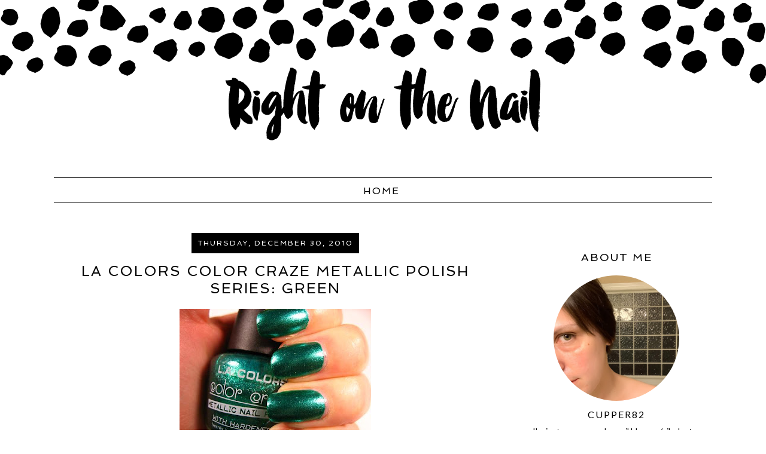

--- FILE ---
content_type: text/html; charset=UTF-8
request_url: http://www.rightonthenail.com/2010/12/la-colors-color-craze-metallic-polish.html
body_size: 29286
content:
<!DOCTYPE html>
<html dir='ltr' xmlns='http://www.w3.org/1999/xhtml' xmlns:b='http://www.google.com/2005/gml/b' xmlns:data='http://www.google.com/2005/gml/data' xmlns:expr='http://www.google.com/2005/gml/expr'>
<head>
<link href='https://www.blogger.com/static/v1/widgets/2944754296-widget_css_bundle.css' rel='stylesheet' type='text/css'/>
<meta content='width=device-width, initial-scale=1.0' name='viewport'/>
<meta content='text/html; charset=UTF-8' http-equiv='Content-Type'/>
<meta content='blogger' name='generator'/>
<link href='http://www.rightonthenail.com/favicon.ico' rel='icon' type='image/x-icon'/>
<link href='http://www.rightonthenail.com/2010/12/la-colors-color-craze-metallic-polish.html' rel='canonical'/>
<link rel="alternate" type="application/atom+xml" title="Right on the Nail - Atom" href="http://www.rightonthenail.com/feeds/posts/default" />
<link rel="alternate" type="application/rss+xml" title="Right on the Nail - RSS" href="http://www.rightonthenail.com/feeds/posts/default?alt=rss" />
<link rel="service.post" type="application/atom+xml" title="Right on the Nail - Atom" href="https://www.blogger.com/feeds/4740580150837605782/posts/default" />

<link rel="alternate" type="application/atom+xml" title="Right on the Nail - Atom" href="http://www.rightonthenail.com/feeds/8887491216044270132/comments/default" />
<!--Can't find substitution for tag [blog.ieCssRetrofitLinks]-->
<link href='https://blogger.googleusercontent.com/img/b/R29vZ2xl/AVvXsEh1XjwOUiRZQrq-oMBjxshU5Zt_HoRHokRJupn_TvpdyCwA_mTCodm15WokxZRuFcYFi2uf97efVHQweln5qQite_neDqbwr3_3X7-RAmpXzMaXfvUxMwJ76NC3_9WDdCxaId1A1lLpMEg/s320/LA+Colors+Green.JPG' rel='image_src'/>
<meta content='http://www.rightonthenail.com/2010/12/la-colors-color-craze-metallic-polish.html' property='og:url'/>
<meta content='LA Colors Color Craze Metallic Polish Series: Green' property='og:title'/>
<meta content='Your resource for polish swatches and nail related products' property='og:description'/>
<meta content='https://blogger.googleusercontent.com/img/b/R29vZ2xl/AVvXsEh1XjwOUiRZQrq-oMBjxshU5Zt_HoRHokRJupn_TvpdyCwA_mTCodm15WokxZRuFcYFi2uf97efVHQweln5qQite_neDqbwr3_3X7-RAmpXzMaXfvUxMwJ76NC3_9WDdCxaId1A1lLpMEg/w1200-h630-p-k-no-nu/LA+Colors+Green.JPG' property='og:image'/>
<title>Right on the Nail: LA Colors Color Craze Metallic Polish Series: Green</title>
<style type='text/css'>@font-face{font-family:'Lato';font-style:normal;font-weight:400;font-display:swap;src:url(//fonts.gstatic.com/s/lato/v25/S6uyw4BMUTPHjxAwXiWtFCfQ7A.woff2)format('woff2');unicode-range:U+0100-02BA,U+02BD-02C5,U+02C7-02CC,U+02CE-02D7,U+02DD-02FF,U+0304,U+0308,U+0329,U+1D00-1DBF,U+1E00-1E9F,U+1EF2-1EFF,U+2020,U+20A0-20AB,U+20AD-20C0,U+2113,U+2C60-2C7F,U+A720-A7FF;}@font-face{font-family:'Lato';font-style:normal;font-weight:400;font-display:swap;src:url(//fonts.gstatic.com/s/lato/v25/S6uyw4BMUTPHjx4wXiWtFCc.woff2)format('woff2');unicode-range:U+0000-00FF,U+0131,U+0152-0153,U+02BB-02BC,U+02C6,U+02DA,U+02DC,U+0304,U+0308,U+0329,U+2000-206F,U+20AC,U+2122,U+2191,U+2193,U+2212,U+2215,U+FEFF,U+FFFD;}</style>
<style id='page-skin-1' type='text/css'><!--
/*
-----------------------------------------------
Name:         Matilda + Charlie Template
Designer:     Green Tangerine Design
URL:          www.greentangerinedesign.com
----------------------------------------------- */
/* Variable definitions
===============================================================================================================
<Group description="Body" selector="">
<Variable name="body.bg.color" description="Body Background Color"
type="color" default="#ffffff"/>
<Variable name="body.font" description="Body Text Font"
type="font" default="normal normal 16px 'Lato', sans-serif"/>
<Variable name="text.color" description="Body Text Color"
type="color" default="#000000"/>
</Group>
===============================================================================================================
<Group description="Links" selector="">
<Variable name="link.color" description="Link Color"
type="color" default="#DBBA50"/>
<Variable name="link.hover.color" description="Link Hover Color"
type="color" default="#B2953F"/>
</Group>
===============================================================================================================
<Group description="Header" selector="">
<Variable name="header.font" description="Header Font"
type="font" default="74px 'Spinnaker', sans-serif"/>
<Variable name="title.color" description="Header Font Color"
type="color" default="#000000"/>
<Variable name="description.font" description="Blog Description Font"
type="font" default="normal normal 24px 'Spinnaker', sans-serif"/>
<Variable name="description.color" description="Blog Description Color"
type="color" default="#939598"/>
</Group>
===============================================================================================================
<Group description="Pages Menu" selector="">
<Variable name="menu.font" description="Menu Font"
type="font" default="normal normal 16px 'Spinnaker', sans-serif"/>
<Variable name="menu.font.color" description="Menu Font Color"
type="color" default="#000000"/>
<Variable name="menu.font.color.hover" description="Menu Font Hover Color"
type="color" default="#DBBA50"/>
<Variable name="menu.border.color" description="Menu Border Color"
type="color" default="#000000"/>
</Group>
===============================================================================================================
<Group description="Posts" selector="">
<Variable name="post.title.font" description="Post Title Font"
type="font" default="normal normal 24px 'Spinnaker', sans-serif"/>
<Variable name="post.title.color" description="Post Title Color"
type="color" default="#000000"/>
<Variable name="date.header.font" description="Date Header Font"
type="font" default="normal normal 12px 'Spinnaker', sans-serif"/>
<Variable name="date.header.color" description="Date Header Color"
type="color" default="#ffffff"/>
</Group>
===============================================================================================================
<Group description="Sidebar" selector="">
<Variable name="sidebar.title.font" description="Sidebar Title Font"
type="font" default="normal normal 18px 'Spinnaker', sans-serif"/>
<Variable name="sidebar.color" description="Sidebar Title Color"
type="color" default="#000000"/>
<Variable name="sidebar.text.font" description="Sidebar Text Font"
type="font" default="normal normal 14px 'Lato', sans-serif"/>
<Variable name="sidebar.text.color" description="Sidebar Text Color"
type="color" default="#000000"/>
</Group>
===============================================================================================================
<Group description="Extras" selector="">
<Variable name="quote.font" description="Block Quote Font"
type="font" default="normal normal 15px 'Lato', sans-serif"/>
</Group>
===============================================================================================================
*/
@import url(http://fonts.googleapis.com/css?family=Lato|Spinnaker);
/* GLOBAL
----------------------------------------------- */
body {
margin: 0px;
padding: 0px;
font-family: 'Lato', sans-serif;
font-size: 16px;
color: #000000;
line-height: 1.8em;
background: #ffffff url(https://blogger.googleusercontent.com/img/b/R29vZ2xl/AVvXsEh-J_eYGGj-SwOt6fXc8awwuyKv-7cQjkXc0Nt5NJYnD0utAO88mHtIP_V8w7MdDi6xc7QjDueafRwd9yA9P1lGbZN08XnpNscmFVxHvj7ohzPwUfBW21na1c9ZljT4qeOZjIKBJp-yjLyF/s1600/matilda-bg.png) top center repeat-x;
}
a:link,
a:visited   {
color: #DBBA50;
font-weight: normal;
text-decoration: none;
}
a:hover  {
color: #B2953F;
}
a img  {
border-width:0;
}
.post img,
.sidebar img {
}
::-moz-selection {
background-color: #000000;
color: #ffffff;
}
::selection {
background-color: #000000;
color: #ffffff;
}
/* HEADER
-----------------------------------------------*/
#header-wrap {
border:none;
position: relative;
margin: 50px auto 0;
padding: 0px 0px 10px;
width: 100%;
}
#header-inner {
margin-left: auto;
margin-right: auto;
width: 100%px;
}
#header a img {
margin: 0 auto 0;
padding: 40px 0px 0px 0px;
}
#header {
text-align: center;
font-weight: normal;
}
#header h1 {
margin: 0;
padding: 20px 0px;
letter-spacing:1px;
line-height: 50px;
font: 74px 'Spinnaker', sans-serif;
font-weight: normal;
color: #000000;
}
#header a,
#header a:visited{
text-decoration:none;
color: #000000;
}
#header a:hover {
}
#header .description {
margin: 0;
text-transform: normal;
font: normal normal 24px 'Spinnaker', sans-serif;
letter-spacing: 2px;
line-height: 1.0em;
font-weight: normal;
color: #939598;
}
/* Wrap Structure
----------------------------------------------- */
#outer-wrap {
width: 1100px;
margin: 20px auto;
padding: 0px;
text-align: left;
font: normal normal 16px 'Lato', sans-serif;
color: #000000;
line-height: 1.6em;
}
#main-wrap {
width: 700px;
margin: 0px 0px 0px 0px;
float: left;
padding: 0px 20px;
word-wrap: break-word; /* fix for long text breaking sidebar float in IE */
overflow: hidden;         /* fix for long non-text content breaking IE sidebar float */
}
#sidebar-wrap {
width: 300px;
margin:0 0 0em;
float: right;
padding:0px 10px 0px 10px;
word-wrap: break-word; /* fix for long text breaking sidebar float in IE */
overflow: hidden;          /* fix for long non-text content breaking IE sidebar float */
text-align: left;
}
/* MENU
----------------------------------------------- */
.PageList {
text-align:center !important;
margin: 10px 0px 50px !important;
padding: 8px 0;
text-transform: uppercase;
border-top: 1px solid #000000;
border-bottom: 1px solid #000000;
}
.PageList li {
display:inline !important;
float:none !important;
padding: 0 7px;
}
.PageList a,
.PageList a:visited {
font: normal normal 16px 'Spinnaker', sans-serif;
color: #000000;
letter-spacing: 2px;
}
.PageList a:hover {
color: #DBBA50;
}
.PageList li.selected a {
font-weight: normal;
}
/* POSTS
-----------------------------------------------*/
h2.date-header {
letter-spacing: 2px;
margin: 10px 0 15px;
color: #ffffff;
font: normal normal 12px 'Spinnaker', sans-serif;
text-align: center;
text-transform: uppercase;
}
.date-header span {
background: #000;
padding: 10px;
}
.post {
margin: 0px;
padding: 0px 0px 30px;
}
.post-title,
.post-title a,
.post-title a:visited,
.entry-title,
.entry-title a,
.entry-title a:visited{
margin: 0px 0px 10px 0px;
padding: 10px;
font: normal normal 24px 'Spinnaker', sans-serif;
color: #000000;
text-align: center;
letter-spacing: 2px;
text-transform: uppercase;
}
.post-body {
}
.post-footer {
margin: 20px 0px 20px 0px;
padding: 16px 0px 16px 0px;
text-align: center;
color: #000000;
font-size: 12px;
text-transform: uppercase;
letter-spacing: 2px;
}
.post-footer a:link,
.post-footer a:visited {
color: #000000;
}
.post-footer a:hover {
color: #DBBA50;
}
.post-footer-line-1 {
border-bottom: 1px solid #000000;
padding: 20px 0 10px;
}
.post-footer-left {
clear: both;
text-align: center;
}
.post-footer-right {
width: 100%;
clear: both;
text-align: center;
}
.post-labels {
margin-left: 1em;
}
.post-body blockquote {
line-height:1.3em;
}
.post blockquote {
margin:1em 20px;
}
.post blockquote p {
margin:.75em 0;
}
.jump-link {
text-align: center;
}
.jump-link a {
text-transform: uppercase;
letter-spacing: 2px;
padding: 10px;
background: #000000;
color: #ffffff;
font-size: 14px;
}
.jump-link a:hover {
background: #DBBA50;
}
.inline-ad {
text-align: center;
margin-bottom: 40px;
}
/* Comments
----------------------------------------------- */
.comments {
clear: both;
margin-bottom: 0;
margin-top: 0px;
}
.comments .comments-content .comment-replies {
margin-top: 0;
}
#comments h4 {
margin:0;
text-transform: uppercase;
letter-spacing: 2px;
color: #000000;
}
#comments-block {
margin:1em 0 1.5em;
line-height:1.6em;
}
#comments-block .comment-author {
margin:.5em 0;
}
#comments-block .comment-body {
margin:.25em 0 0;
}
#comments-block .comment-footer {
margin:-.25em 0 2em;
line-height: 1.4em;
text-transform:uppercase;
letter-spacing:.1em;
}
#comments-block .comment-body p {
margin:0 0 .75em;
}
.comments .avatar-image-container img {
-webkit-border-radius: 50%;
-moz-border-radius: 50%;
-ms-border-radius: 50%;
-o-border-radius: 50%;
border-radius: 50%;
}
.deleted-comment {
font-style: italic;
color: #ddd;
}
#blog-pager-newer-link {
float: left;
}
#blog-pager-older-link {
float: right;
}
#blog-pager {
text-align: center;
}
.feed-links {
clear: both;
line-height: 2.5em;
}
/* SIDEBAR
----------------------------------------------- */
.sidebar {
font: normal normal 14px 'Lato', sans-serif;
color: #000000;
}
.sidebar img {
max-width: 100%;
}
.sidebar ul {
list-style:none;
margin:0 0 0;
padding:0 0 0;
}
.sidebar li {
margin:0;
padding-top:0;
padding-right:0;
padding-bottom:0em;
padding-left:15px;
}
.sidebar .widget {
margin: 0px 0px 10px 0px !important;
padding: 10px 0px 20px 0px !important;
border-bottom: 1px solid #000000;
text-align: center;
}
.sidebar h2 {
text-align: center;
padding: 0px 0px;
margin: 20px 0px;
font: normal normal 18px 'Spinnaker', sans-serif;
color: #000000;
text-transform: uppercase;
letter-spacing: 2px;
}
/* FOOTER
----------------------------------------------- */
#footer-wrap {
width:100%;
padding-top:15px;
text-align: center;
letter-spacing: 2px;
font-size: 14px;
text-transform: uppercase;
}
#footer-wrap a:link,
#footer-wrap a:visited  {
color: #000;
}
#footer-wrap a:hover {
color: #DBBA50;
}
/* HEADINGS
----------------------------------------------- */
h1,
h2,
h3,
h4,
h5,
h6 {
font-family: 'Spinnaker', sans-serif;
margin: 10px 0 10px;
font-size: 18px;
font-weight: normal;
}
h1 {
font-size: 28px;
}
h2 {
font-size: 24px;
}
h3 {
font-size: 20px;
}
h4 {
font-size: 18px;
font-weight: bold;
}
h5 {
font-size: 16px;
}
h6 {
font-size: 14px;
}
/* BLOCKQUOTE
----------------------------------------------- */
.post blockquote {
font: normal normal 15px 'Lato', sans-serif;
margin: 1em 20px;
padding: 20px;
border-left: 3px solid #DBBA50;
}
/* PROFILE
----------------------------------------------- */
#Profile1 {
margin: 0px 0px 0px 0px;
padding: 0px 0px 0px 0px;
text-align: center;
}
.profile-img {
float: none;
clear: both;
text-align: center;
margin: 0 auto;
width: 70% !important;
height: auto;
position: relative;
overflow: hidden;
-webkit-border-radius: 50%;
-moz-border-radius: 50%;
-ms-border-radius: 50%;
-o-border-radius: 50%;
border-radius: 50%;
}
.profile-textblock {
margin: 0px 0px 0px 0px;
padding: 0px 0px 0px 0px;
clear: both;
}
.profile-data {
margin: 0px 0px 0px 0px;
padding: 0px 0px 0px 0px;
letter-spacing:2px;
text-transform: uppercase;
font-size: 16px;
}
.profile-data a {
margin: 0px 0px 0px 0px;
padding: 10px;
background-image: none !important;
color: #000000;
}
.profile-datablock {
margin: 0px 0px 0px 0px;
padding: 0px 0px 0px 0px;
}
.profile-link,
a.profile-link  {
margin: 0px 0px 0px 0px;
padding: 0px 0px 0px 0px;
font-size: 13px;
color: #000000;
}
/* Social Networking Icons
----------------------------------------------- */
.socialnet {
text-align: center;
}
.socialnet a:link, .socialnet a img {
border: none !important;
background: transparent;
}
.socialnet a img:hover {
border:  none !important;
background: #DBBA50;
-webkit-border-radius: 50%;
-moz-border-radius: 50%;
-ms-border-radius: 50%;
-o-border-radius: 50%;
border-radius: 50%;
}
.socialshare {
clear: both;
text-align: center;
display: block;
padding: 10px;
}
.socialshare a:link, .socialshare a img {
border: none !important;
background: transparent;
margin: 0;
}
.socialshare a img:hover {
border:  none !important;
background: #DBBA50;
-webkit-border-radius: 50%;
-moz-border-radius: 50%;
-ms-border-radius: 50%;
-o-border-radius: 50%;
border-radius: 50%;
}
/* Popular Posts
----------------------------------------------- */
.PopularPosts {
font-size: 14px;
}
.PopularPosts .widget-content ul {
list-style-type: none;
}
.PopularPosts img {
-webkit-border-radius: 50%;
-moz-border-radius: 50%;
-ms-border-radius: 50%;
-o-border-radius: 50%;
border-radius: 50%;
margin-top: 5px;
}
.PopularPosts .item-title a {
color: #000;
text-transform: uppercase;
font-size: 14px;
letter-spacing: 2px;
}
.PopularPosts .item-title a:hover {
color: #DBBA50;
}
/*  Follow by Email
----------------------------------------------- */
.FollowByEmail .follow-by-email-inner input {
font-family: "Lato", sans-serif;
}
.FollowByEmail .follow-by-email-inner .follow-by-email-address {
text-transform: lowercase;
font-size: 14px;
height: 26px;
}
.FollowByEmail .follow-by-email-inner .follow-by-email-submit {
background: #000000 none repeat scroll 0 0;
border: 0 none;
color: #ffffff;
font-family: "Lato", sans-serif;
text-transform: uppercase;
font-size: 10px;
height: 28px;
letter-spacing: 2px;
}
.FollowByEmail .follow-by-email-inner .follow-by-email-submit:hover {
background: #DBBA50 none repeat scroll 0 0;
}
/* Navbar
----------------------------------------------- */
#navbar-iframe{
opacity:0.0;
filter:alpha(Opacity=0)
display: none;
}
/* Search
----------------------------------------------- */
.gsc-input[type="text"]{
font-family: 'Lato', sans-serif !important;
width: 100%;
padding: 5px 5px 5px 5px;
color: #ccc;
outline: none;
background-color: transparent;
border: 1px solid #ccc;
}
.gsc-search-button {
font-family: 'Lato', sans-serif !important;
font-size: 10px;
border-width: 0;
background-color: #000000;
color: #ffffff;
text-transform: uppercase;
letter-spacing: 2px;
}
.gsc-search-button:hover {
background: #DBBA50;
}
/* Blog Archive
----------------------------------------------- */
#ArchiveList a {
text-transform: uppercase;
color: #000;
}
#ArchiveList a:hover {
color: #DBBA50;
}
/* Blog Categories
----------------------------------------------- */
.list-label-widget-content {
text-align: center;
}
.list-label-widget-content li {
padding-left: 0px !important;
}
.list-label-widget-content li a {
text-align: center;
padding: 3px 0 !important;
text-transform: uppercase;
background: #000;
line-height: 2em;
display: block;
margin: 4px;
color: #fff;
letter-spacing: 2px;
}
.list-label-widget-content li a:hover {
color: #000;
background: #DBBA50;
}
/* Comments
----------------------------------------------- */
.comment-block {
border: 1px solid #ddd;
padding: 2%;
}
/* Older/Newer Posts Link
----------------------------------------------- */
#blog-pager-older-link, #blog-pager-newer-link  {
padding: 6px 8px;
background: #000;
}
#blog-pager-older-link a, #blog-pager-newer-link a  {
padding: 6px 8px;
text-transform: uppercase;
letter-spacing: 2px;
color: #fff;
font-size: 12px;
}
#blog-pager-older-link:hover, #blog-pager-newer-link:hover,
#blog-pager-older-link a:hover, #blog-pager-newer-link a:hover  {
background: #DBBA50;
}
#blog-pager-older-link a::after {
content: " >> ";
}
#blog-pager-newer-link a::before {
content: " << ";
}
#blog-pager a.home-link  {
padding: 6px 8px;
text-transform: uppercase;
letter-spacing: 2px;
font-size: 12px;
}
/* MOBILE RESPONSIVE STYLING
----------------------------------------------------------------------------------------------
------------------------------------------------------------------------------------------- */
@media only screen and (max-width: 1199px) {
body {
margin: 0px;
padding: 0px;
}
#header-inner {
width: 100%;
}
#outer-wrap {
width: 100%;
margin: 0px auto;
}
#wrap2 {
margin: 0px;
}
#main-wrap {
padding: 0px 3% 0px 2%;
width: 66%;
}
.post-body img {
max-width: 100%;
height: auto;
margin: 0px;
}
#sidebar-wrap {
padding: 0 2% 0 0;
width: 24%;
}
}
@media only screen and (max-width: 768px) {
#header h1 {
font-size: 60px;
margin: 2% 0 0;
padding: 10% 0 0;
}
#header .description {
font-size: 20px;
margin: 0px;
padding: 0px;
}
#header-wrap {
height: auto;
margin: 5% 0;
padding: 0px;
width: 100%;
}
.PageList li a {
font-size: 15px !important;
}
#main-wrap {
float: none;
padding: 0px 2% 0px 2%;
width: 96%;
}
.post-body img {
width: auto;
height: auto;
margin-bottom: 16px;
text-align: center;
}
#sidebar-wrap {
padding: 0 2% 0 2%;
width: 96%;
text-align: center;
}
.sidebar .widget {
background-size: 45% auto;
margin: 0 0 5%;
padding: 0 0 12%;
}
}
@media only screen and (max-width: 481px) {
body {
background: url(https://blogger.googleusercontent.com/img/b/R29vZ2xl/AVvXsEimRv_M0e3w-c0Pk9mQlnNtcHJuRpgoweNTGOy8_PeH8M4WgUyk9VhL0sHoGngnDSvp-2I7AHbXTyrSEGayTXxXk1DMxj7s2cNBlFqDu1xHvNfS5uksB07GGmixaXaGcMP5HCRRa3d8wpb0/s1600/matilda-bg-mobile.png) top center repeat-x;
}
#header-wrap {
background-size: 100%;
}
#header-wrap a img, #header a img {
width: 94%;
height: auto;
margin: 0 auto;
padding: 5% 0 0 0;
}
.sidebar .widget {
background-size: 100% auto;
}
.PageList li {
display: block !important;
float: none !important;
}
.PageList li a {
padding:  0px;
display: block;
font-size: 11px !important;
}
#main-wrap {
float: none;
padding: 0px 4% 0px 4%;
width: 92%;
}
.post-body img {
width: 100%;
height: auto;
float: left !important;
}
.post-footer-right, .socialshare {
width: 100%;
padding: 0;
clear: both;
display: block;
float: none;
text-align: center;
}
}
@media only screen and (max-width: 300px) {
#header-wrap a img, #header a img {
width: 94%;
height: auto;
margin: 0 auto;
padding: 7% 0 0 0;
}
}

--></style>
<link href='https://www.blogger.com/dyn-css/authorization.css?targetBlogID=4740580150837605782&amp;zx=1f752950-fcf0-4cb0-86b9-bedc147c2979' media='none' onload='if(media!=&#39;all&#39;)media=&#39;all&#39;' rel='stylesheet'/><noscript><link href='https://www.blogger.com/dyn-css/authorization.css?targetBlogID=4740580150837605782&amp;zx=1f752950-fcf0-4cb0-86b9-bedc147c2979' rel='stylesheet'/></noscript>
<meta name='google-adsense-platform-account' content='ca-host-pub-1556223355139109'/>
<meta name='google-adsense-platform-domain' content='blogspot.com'/>

<!-- data-ad-client=ca-pub-4059980618477773 -->

</head>
<body>
<div id='outer-wrap'><div id='wrap2'>
<!-- skip links for text browsers -->
<span id='skiplinks' style='display:none;'>
<a href='#main'>skip to main </a> |
       <a href='#sidebar'>skip to sidebar</a>
</span>
<div id='header-wrap'>
<div class='header section' id='header'><div class='widget Header' data-version='1' id='Header1'>
<div id='header-inner'>
<a href='http://www.rightonthenail.com/' style='display: block'>
<img alt='Right on the Nail' height='187px; ' id='Header1_headerimg' src='https://blogger.googleusercontent.com/img/b/R29vZ2xl/AVvXsEii-bKSfCyzhxlmZ0Xt0hb2ceCokBBEQ9Efgr5oQhTwoqZNSTWUUBkDGByixoyM6fuGnNYL6oZvFhTWVh_nNnRdt3Gf9UxuAVe0kQMxUa_mg02vFfnX2Tj5lxicxfPhP0MdX0dlYknl8V4E/s1600-r/Right-on-the-Nail-header.png' style='display: block' width='600px; '/>
</a>
</div>
</div></div>
</div>
<div id='nav-wrap' style='text-align:center'>
<div class='crosscol section' id='nav'><div class='widget PageList' data-version='1' id='PageList1'>
<h2>Pages</h2>
<div class='widget-content'>
<ul>
<li>
<a href='http://www.rightonthenail.com/'>Home</a>
</li>
</ul>
<div class='clear'></div>
</div>
</div></div>
</div>
<div id='content-sidebar-wrap'>
<div id='main-wrap'>
<div class='main section' id='main'><div class='widget Blog' data-version='1' id='Blog1'>
<div class='blog-posts hfeed'>
<!--Can't find substitution for tag [defaultAdStart]-->

          <div class="date-outer">
        
<h2 class='date-header'><span>Thursday, December 30, 2010</span></h2>

          <div class="date-posts">
        
<div class='post-outer'>
<div class='post hentry' itemprop='blogPost' itemscope='itemscope' itemtype='http://schema.org/BlogPosting'>
<meta content='https://blogger.googleusercontent.com/img/b/R29vZ2xl/AVvXsEh1XjwOUiRZQrq-oMBjxshU5Zt_HoRHokRJupn_TvpdyCwA_mTCodm15WokxZRuFcYFi2uf97efVHQweln5qQite_neDqbwr3_3X7-RAmpXzMaXfvUxMwJ76NC3_9WDdCxaId1A1lLpMEg/s320/LA+Colors+Green.JPG' itemprop='image_url'/>
<meta content='4740580150837605782' itemprop='blogId'/>
<meta content='8887491216044270132' itemprop='postId'/>
<a name='8887491216044270132'></a>
<h3 class='post-title entry-title' itemprop='name'>
LA Colors Color Craze Metallic Polish Series: Green
</h3>
<div class='post-header'>
<div class='post-header-line-1'></div>
</div>
<div class='post-body entry-content' id='post-body-8887491216044270132' itemprop='description articleBody'>
<div class="separator" style="clear: both; text-align: center;"><a href="https://blogger.googleusercontent.com/img/b/R29vZ2xl/AVvXsEh1XjwOUiRZQrq-oMBjxshU5Zt_HoRHokRJupn_TvpdyCwA_mTCodm15WokxZRuFcYFi2uf97efVHQweln5qQite_neDqbwr3_3X7-RAmpXzMaXfvUxMwJ76NC3_9WDdCxaId1A1lLpMEg/s1600/LA+Colors+Green.JPG" imageanchor="1" style="margin-left: 1em; margin-right: 1em;"><img border="0" height="240" src="https://blogger.googleusercontent.com/img/b/R29vZ2xl/AVvXsEh1XjwOUiRZQrq-oMBjxshU5Zt_HoRHokRJupn_TvpdyCwA_mTCodm15WokxZRuFcYFi2uf97efVHQweln5qQite_neDqbwr3_3X7-RAmpXzMaXfvUxMwJ76NC3_9WDdCxaId1A1lLpMEg/s320/LA+Colors+Green.JPG" width="320" /></a></div><br />
<div class="separator" style="clear: both; text-align: center;"><a href="https://blogger.googleusercontent.com/img/b/R29vZ2xl/AVvXsEiAsW0LfayPtKPkcwO8rQ3YQwbLPGla5Y9sG3BHDjGbvfNf4hnOEr81vDmnJlOYUM5_SQ2vUlfnuPombnMQRcdVevBaUq0p7j45-uM6EdohTGaG5zpjo2rFL-tiXOUkBcNqfS2Cdsn7UUA/s1600/LA+Colors+Green+2.JPG" imageanchor="1" style="margin-left: 1em; margin-right: 1em;"><img border="0" height="240" src="https://blogger.googleusercontent.com/img/b/R29vZ2xl/AVvXsEiAsW0LfayPtKPkcwO8rQ3YQwbLPGla5Y9sG3BHDjGbvfNf4hnOEr81vDmnJlOYUM5_SQ2vUlfnuPombnMQRcdVevBaUq0p7j45-uM6EdohTGaG5zpjo2rFL-tiXOUkBcNqfS2Cdsn7UUA/s320/LA+Colors+Green+2.JPG" width="320" /></a></div><br />
<div class="separator" style="clear: both; text-align: center;"><a href="https://blogger.googleusercontent.com/img/b/R29vZ2xl/AVvXsEgX-NWVq0arMBCZc0Mp82NQarSbwFwq0HEut5plYNBn9faAxurwePhd64hvJtNg2DBJmQ38h750QR-5mLbtcnKV0o48kjZpUW-o8cKrtsZ6QG3wnALWRP7uaL6N1yxTTB7n0oxbi-zDeYM/s1600/LA+Colors+Green+3.JPG" imageanchor="1" style="margin-left: 1em; margin-right: 1em;"><img border="0" height="240" src="https://blogger.googleusercontent.com/img/b/R29vZ2xl/AVvXsEgX-NWVq0arMBCZc0Mp82NQarSbwFwq0HEut5plYNBn9faAxurwePhd64hvJtNg2DBJmQ38h750QR-5mLbtcnKV0o48kjZpUW-o8cKrtsZ6QG3wnALWRP7uaL6N1yxTTB7n0oxbi-zDeYM/s320/LA+Colors+Green+3.JPG" width="320" /></a></div><div style="text-align: center;"><b>LA Colors Green (2 coats)</b></div><div style="text-align: center;"><br />
</div><div style="text-align: left;">Do you have any tv guilty pleasures? Something you don't want people to know you watch, but the entire series is set for your DVR? Well you know what? I watch Maury. Yes, Maury Povich. Now all my readers know *blushes*. I am currently watching it right now as I blog where women accuse their boyfriends/husbands of cheating (and most often they are, indeed, cheating). Don't let me be the only one. Please, comment and let me know what your guilty show is!&nbsp;</div><div style="text-align: left;"><br />
</div><div style="text-align: left;">Ok, I am being so creative today with this unnamed polish from LA Colors *note sarcasm*, but isn't it gorgeous! Like, so gorgeous that I would probably spend $4 on this alone even though the 4-pack is only $2.99! It is a metallic green shimmer with a bit of blue added in there as well. Again, I found this pack at my local CVS so check it out. The polish was extremely pigmented and barely needed the 2 coats that I gave it. Well color me impressed! </div>
<div style='clear: both;'></div>
</div>
<div class='post-footer'>
<div class='post-footer-line post-footer-line-1'>
<span class='post-author vcard'>
Posted by
<span class='fn' itemprop='author' itemscope='itemscope' itemtype='http://schema.org/Person'>
<meta content='https://www.blogger.com/profile/12887673182869896869' itemprop='url'/>
<a href='https://www.blogger.com/profile/12887673182869896869' rel='author' title='author profile'>
<span itemprop='name'>cupper82</span>
</a>
</span>
</span>
<span class='post-timestamp'>
</span>
<span class='post-comment-link'>
</span>
<span class='post-labels'>
Labels:
<a href='http://www.rightonthenail.com/search/label/green' rel='tag'>green</a>,
<a href='http://www.rightonthenail.com/search/label/LA%20Colors' rel='tag'>LA Colors</a>,
<a href='http://www.rightonthenail.com/search/label/metallic' rel='tag'>metallic</a>,
<a href='http://www.rightonthenail.com/search/label/shimmer' rel='tag'>shimmer</a>,
<a href='http://www.rightonthenail.com/search/label/teal' rel='tag'>teal</a>
</span>
</div>
<div class='post-footer-line post-footer-line-2'>
<div class='post-footer-right'>
<div class='socialshare'>
<div class='addthis_toolbox'>
<div class='custom_images'><a class='facebook' href='http://www.facebook.com/sharer.php?u=http://www.rightonthenail.com/2010/12/la-colors-color-craze-metallic-polish.html&t=LA Colors Color Craze Metallic Polish Series: Green' rel='nofollow' target='_blank' title='Share This On Facebook'><img alt='Facebook share' border='0' src='http://4.bp.blogspot.com/--wZwO0OuvAY/VZ50HwvxIcI/AAAAAAAABTQ/rCeFrAdhvw4/s1600/jj-facebook.png' width='30'/></a><a class='twitter' href='https://twitter.com/share?url=http://www.rightonthenail.com/2010/12/la-colors-color-craze-metallic-polish.html&title=LA Colors Color Craze Metallic Polish Series: Green' rel='nofollow' target='_blank' title='Tweet This'><img alt='Twitter share' border='0' src='http://3.bp.blogspot.com/-hdSxSsUoUbE/VZ50Ib_lzvI/AAAAAAAABTU/1-B796dwBNc/s1600/jj-twitter.png' width='30'/></a><a class='addthis_button_pinterest_share'><img alt='Pin This' border='0' src='http://3.bp.blogspot.com/--Fg_t633tlQ/VbjLPbm7JtI/AAAAAAAABm4/U1hisiLaLgo/s1600/matilda-pinterest.png' width='30'/></a><a class='addthis_button_google_plusone_share + data:post.url + "&t=" + data:post.title' rel='nofollow' target='_blank'><img alt='Share on Google Plus' border='0' src='http://1.bp.blogspot.com/-YhS_4QWGsR0/VZ50IHJx0XI/AAAAAAAABTM/EWEcE28PJKE/s1600/jj-googleplus.png' width='30'/></a><a class='addthis_button_email'><img alt='Email This' border='0' src='http://1.bp.blogspot.com/-nr6L4Y9rSRM/VakwFIyxWrI/AAAAAAAABUw/tkZCLGhKDGU/s1600/jj-email.png' width='30'/></a>
</div></div></div><script type='text/javascript'>var addthis_config = {"data_track_addressbar":true};</script><script src='//s7.addthis.com/js/300/addthis_widget.js#pubid=ra-511bbe8405a64ebd' type='text/javascript'></script>
</div>
</div>
<div class='post-footer-line post-footer-line-3'>
<span class='post-icons'>
<span class='item-control blog-admin pid-405203021'>
<a href='https://www.blogger.com/post-edit.g?blogID=4740580150837605782&postID=8887491216044270132&from=pencil' title='Edit Post'>
<img alt='' class='icon-action' height='18' src='https://resources.blogblog.com/img/icon18_edit_allbkg.gif' width='18'/>
</a>
</span>
</span>
<div class='post-share-buttons goog-inline-block'>
</div>
<span class='post-location'>
</span>
</div>
</div>
</div>
<div class='comments' id='comments'>
<a name='comments'></a>
<h4>5 comments:</h4>
<div id='Blog1_comments-block-wrapper'>
<dl class='avatar-comment-indent' id='comments-block'>
<dt class='comment-author ' id='c1838009545111514453'>
<a name='c1838009545111514453'></a>
<div class="avatar-image-container vcard"><span dir="ltr"><a href="https://www.blogger.com/profile/06824739647280829793" target="" rel="nofollow" onclick="" class="avatar-hovercard" id="av-1838009545111514453-06824739647280829793"><img src="https://resources.blogblog.com/img/blank.gif" width="35" height="35" class="delayLoad" style="display: none;" longdesc="//blogger.googleusercontent.com/img/b/R29vZ2xl/AVvXsEhWPD36a60jTuT78-QiXCXRwRw2fa7i53lFempPzYkJRmupDzKG_y1jJqm-Zezwa1cz5yWLU7oTr_BaJq8LUCt_KVZ2Ioi_XvXUMhir00Rd3J_wOVwBycxyR14guITzNQ/s45-c/*" alt="" title="Inge (PolishSis)">

<noscript><img src="//blogger.googleusercontent.com/img/b/R29vZ2xl/AVvXsEhWPD36a60jTuT78-QiXCXRwRw2fa7i53lFempPzYkJRmupDzKG_y1jJqm-Zezwa1cz5yWLU7oTr_BaJq8LUCt_KVZ2Ioi_XvXUMhir00Rd3J_wOVwBycxyR14guITzNQ/s45-c/*" width="35" height="35" class="photo" alt=""></noscript></a></span></div>
<a href='https://www.blogger.com/profile/06824739647280829793' rel='nofollow'>Inge (PolishSis)</a>
said...
</dt>
<dd class='comment-body' id='Blog1_cmt-1838009545111514453'>
<p>
Okay, what I&#39;m going to admit right now is just between us and later I will deny ever admitting it...but I like America&#39;s Next Topmodel and/or the Dutch version of it. There is just something entertaining about skinny teenagers bitching and whining because modelling is soooo hard.
</p>
</dd>
<dd class='comment-footer'>
<span class='comment-timestamp'>
<a href='http://www.rightonthenail.com/2010/12/la-colors-color-craze-metallic-polish.html?showComment=1293777538297#c1838009545111514453' title='comment permalink'>
December 31, 2010 at 1:38&#8239;AM
</a>
<span class='item-control blog-admin pid-262511903'>
<a class='comment-delete' href='https://www.blogger.com/comment/delete/4740580150837605782/1838009545111514453' title='Delete Comment'>
<img src='https://resources.blogblog.com/img/icon_delete13.gif'/>
</a>
</span>
</span>
</dd>
<dt class='comment-author ' id='c4919617140146070343'>
<a name='c4919617140146070343'></a>
<div class="avatar-image-container vcard"><span dir="ltr"><a href="https://www.blogger.com/profile/02189208387179166584" target="" rel="nofollow" onclick="" class="avatar-hovercard" id="av-4919617140146070343-02189208387179166584"><img src="https://resources.blogblog.com/img/blank.gif" width="35" height="35" class="delayLoad" style="display: none;" longdesc="//blogger.googleusercontent.com/img/b/R29vZ2xl/AVvXsEjytyOpWapaSpkK76l7OJdX5SBKq7eSqzfO-CGC8j7MB6lr3ayy9UpCW0xbOZ0LElyCy_MJnZ4_xXP5zY3cXm6CeZUpGTrPvwoFSYjWSdboUESxvulwdsuRm7qfCszIag/s45-c/neflixgoddessicon.jpg" alt="" title="BudgetBeautyGoddess">

<noscript><img src="//blogger.googleusercontent.com/img/b/R29vZ2xl/AVvXsEjytyOpWapaSpkK76l7OJdX5SBKq7eSqzfO-CGC8j7MB6lr3ayy9UpCW0xbOZ0LElyCy_MJnZ4_xXP5zY3cXm6CeZUpGTrPvwoFSYjWSdboUESxvulwdsuRm7qfCszIag/s45-c/neflixgoddessicon.jpg" width="35" height="35" class="photo" alt=""></noscript></a></span></div>
<a href='https://www.blogger.com/profile/02189208387179166584' rel='nofollow'>BudgetBeautyGoddess</a>
said...
</dt>
<dd class='comment-body' id='Blog1_cmt-4919617140146070343'>
<p>
Hey:) <br /><br />I just unpacked these last night and I am so annoyed that there are no names on the polish!!!<br /><br />They are super pretty and after seeing your pics I&#39;m glad I decided to buy them. They are a great deal!
</p>
</dd>
<dd class='comment-footer'>
<span class='comment-timestamp'>
<a href='http://www.rightonthenail.com/2010/12/la-colors-color-craze-metallic-polish.html?showComment=1293830882141#c4919617140146070343' title='comment permalink'>
December 31, 2010 at 4:28&#8239;PM
</a>
<span class='item-control blog-admin pid-158423166'>
<a class='comment-delete' href='https://www.blogger.com/comment/delete/4740580150837605782/4919617140146070343' title='Delete Comment'>
<img src='https://resources.blogblog.com/img/icon_delete13.gif'/>
</a>
</span>
</span>
</dd>
<dt class='comment-author ' id='c4844751796005466484'>
<a name='c4844751796005466484'></a>
<div class="avatar-image-container vcard"><span dir="ltr"><a href="https://www.blogger.com/profile/05586802409101643955" target="" rel="nofollow" onclick="" class="avatar-hovercard" id="av-4844751796005466484-05586802409101643955"><img src="https://resources.blogblog.com/img/blank.gif" width="35" height="35" class="delayLoad" style="display: none;" longdesc="//4.bp.blogspot.com/-cSBrF1N1MB4/UxCvoeNM8RI/AAAAAAAABgs/4-rIaYruqYM/s35/*" alt="" title="Alexis">

<noscript><img src="//4.bp.blogspot.com/-cSBrF1N1MB4/UxCvoeNM8RI/AAAAAAAABgs/4-rIaYruqYM/s35/*" width="35" height="35" class="photo" alt=""></noscript></a></span></div>
<a href='https://www.blogger.com/profile/05586802409101643955' rel='nofollow'>Alexis</a>
said...
</dt>
<dd class='comment-body' id='Blog1_cmt-4844751796005466484'>
<p>
This is a beautiful color! <br /><br />Follow me at http://collegestudentsnails.blogspot.com/
</p>
</dd>
<dd class='comment-footer'>
<span class='comment-timestamp'>
<a href='http://www.rightonthenail.com/2010/12/la-colors-color-craze-metallic-polish.html?showComment=1293830935624#c4844751796005466484' title='comment permalink'>
December 31, 2010 at 4:28&#8239;PM
</a>
<span class='item-control blog-admin pid-815206394'>
<a class='comment-delete' href='https://www.blogger.com/comment/delete/4740580150837605782/4844751796005466484' title='Delete Comment'>
<img src='https://resources.blogblog.com/img/icon_delete13.gif'/>
</a>
</span>
</span>
</dd>
<dt class='comment-author ' id='c3562177647262263023'>
<a name='c3562177647262263023'></a>
<div class="avatar-image-container vcard"><span dir="ltr"><a href="https://www.blogger.com/profile/01178037939603173949" target="" rel="nofollow" onclick="" class="avatar-hovercard" id="av-3562177647262263023-01178037939603173949"><img src="https://resources.blogblog.com/img/blank.gif" width="35" height="35" class="delayLoad" style="display: none;" longdesc="//blogger.googleusercontent.com/img/b/R29vZ2xl/AVvXsEh6j7V_iYqrr8BpYlF_IiMN2zKhb3gqEV_A-kMZnNnsl-6TJ9rrciA86TyB6e-k1OGLtgI7efA0AgOY3B5RBzdGLWXh14hFgvJsKlJvKBFtbYSIZZwuOZ8RDGZb6Kd7qA/s45-c/Naamloos+1.bmp" alt="" title="Sylvia">

<noscript><img src="//blogger.googleusercontent.com/img/b/R29vZ2xl/AVvXsEh6j7V_iYqrr8BpYlF_IiMN2zKhb3gqEV_A-kMZnNnsl-6TJ9rrciA86TyB6e-k1OGLtgI7efA0AgOY3B5RBzdGLWXh14hFgvJsKlJvKBFtbYSIZZwuOZ8RDGZb6Kd7qA/s45-c/Naamloos+1.bmp" width="35" height="35" class="photo" alt=""></noscript></a></span></div>
<a href='https://www.blogger.com/profile/01178037939603173949' rel='nofollow'>Sylvia</a>
said...
</dt>
<dd class='comment-body' id='Blog1_cmt-3562177647262263023'>
<p>
This one is pretty! Like the green shade!
</p>
</dd>
<dd class='comment-footer'>
<span class='comment-timestamp'>
<a href='http://www.rightonthenail.com/2010/12/la-colors-color-craze-metallic-polish.html?showComment=1293907188262#c3562177647262263023' title='comment permalink'>
January 1, 2011 at 1:39&#8239;PM
</a>
<span class='item-control blog-admin pid-228220548'>
<a class='comment-delete' href='https://www.blogger.com/comment/delete/4740580150837605782/3562177647262263023' title='Delete Comment'>
<img src='https://resources.blogblog.com/img/icon_delete13.gif'/>
</a>
</span>
</span>
</dd>
<dt class='comment-author ' id='c752581447356116466'>
<a name='c752581447356116466'></a>
<div class="avatar-image-container vcard"><span dir="ltr"><a href="https://www.blogger.com/profile/17296523015389474516" target="" rel="nofollow" onclick="" class="avatar-hovercard" id="av-752581447356116466-17296523015389474516"><img src="https://resources.blogblog.com/img/blank.gif" width="35" height="35" class="delayLoad" style="display: none;" longdesc="//blogger.googleusercontent.com/img/b/R29vZ2xl/AVvXsEjWOUkVGZj42oLdJBJPrbPWRaONVO63sPoOcVv2CRuNfainevn9l-Gl0D88a0u2JxSkGQxEjFjAV3NSFZxS8XQ_lMwa7bMgl1JJ14KTqcozGBlW2e_DoEeXKwlYuXgqqhY/s45-c-r/P1010268-1.jpg" alt="" title="Sandi">

<noscript><img src="//blogger.googleusercontent.com/img/b/R29vZ2xl/AVvXsEjWOUkVGZj42oLdJBJPrbPWRaONVO63sPoOcVv2CRuNfainevn9l-Gl0D88a0u2JxSkGQxEjFjAV3NSFZxS8XQ_lMwa7bMgl1JJ14KTqcozGBlW2e_DoEeXKwlYuXgqqhY/s45-c-r/P1010268-1.jpg" width="35" height="35" class="photo" alt=""></noscript></a></span></div>
<a href='https://www.blogger.com/profile/17296523015389474516' rel='nofollow'>Sandi</a>
said...
</dt>
<dd class='comment-body' id='Blog1_cmt-752581447356116466'>
<p>
What Not To Wear, especially now that it&#39;s on Tuesday instead of Friday. I get such a kick out of how happy some (most) of them are with the changes.
</p>
</dd>
<dd class='comment-footer'>
<span class='comment-timestamp'>
<a href='http://www.rightonthenail.com/2010/12/la-colors-color-craze-metallic-polish.html?showComment=1294323325340#c752581447356116466' title='comment permalink'>
January 6, 2011 at 9:15&#8239;AM
</a>
<span class='item-control blog-admin pid-165572904'>
<a class='comment-delete' href='https://www.blogger.com/comment/delete/4740580150837605782/752581447356116466' title='Delete Comment'>
<img src='https://resources.blogblog.com/img/icon_delete13.gif'/>
</a>
</span>
</span>
</dd>
</dl>
</div>
<p class='comment-footer'>
<a href='https://www.blogger.com/comment/fullpage/post/4740580150837605782/8887491216044270132' onclick=''>Post a Comment</a>
</p>
<div id='backlinks-container'>
<div id='Blog1_backlinks-container'>
</div>
</div>
</div>
</div>

        </div></div>
      
<!--Can't find substitution for tag [adEnd]-->
</div>
<div class='blog-pager' id='blog-pager'>
<span id='blog-pager-newer-link'>
<a class='blog-pager-newer-link' href='http://www.rightonthenail.com/2010/12/happy-new-year-from-right-on-nail.html' id='Blog1_blog-pager-newer-link' title='Newer Post'>Newer Post</a>
</span>
<span id='blog-pager-older-link'>
<a class='blog-pager-older-link' href='http://www.rightonthenail.com/2010/12/la-colors-metallic-polish-series-grey.html' id='Blog1_blog-pager-older-link' title='Older Post'>Older Post</a>
</span>
<a class='home-link' href='http://www.rightonthenail.com/'>Home</a>
</div>
<div class='clear'></div>
<div class='post-feeds'>
<div class='feed-links'>
Subscribe to:
<a class='feed-link' href='http://www.rightonthenail.com/feeds/8887491216044270132/comments/default' target='_blank' type='application/atom+xml'>Post Comments (Atom)</a>
</div>
</div>
</div></div>
</div>
<div id='sidebar-wrap'>
<div class='sidebar section' id='sidebar'><div class='widget Profile' data-version='1' id='Profile1'>
<h2>About Me</h2>
<div class='widget-content'>
<a href='https://www.blogger.com/profile/12887673182869896869'><img alt='My photo' class='profile-img' height='80' src='//blogger.googleusercontent.com/img/b/R29vZ2xl/AVvXsEg6AGujV3u3htmUCFZ1krcKAmuQRhdJLdfUoHViefAgKJlMLdclJf-981CfkNAAdLnh2bdCK0RoN4rtelyzSwjxD0ND4ADJ94mz_X0WxuMMVpfMVGxUXhpYOOhnpFXoSwI/s220/image1+%281%29.jpeg' width='80'/></a>
<dl class='profile-datablock'>
<dt class='profile-data'>
<a class='profile-name-link g-profile' href='https://www.blogger.com/profile/12887673182869896869' rel='author' style='background-image: url(//www.blogger.com/img/logo-16.png);'>
cupper82
</a>
</dt>
<dd class='profile-textblock'>I'm just your everyday nail blogger/nib doctor working for Franklin-Christoph. Most of the time you'll find me trying to snuggle up to my cats or take a nap. Please feel free to contact me for any comments or questions!<a href="mailto:rightonthenail@gmail.com"> [E-Mail] </a>. </dd>
</dl>
<a class='profile-link' href='https://www.blogger.com/profile/12887673182869896869' rel='author'>View my complete profile</a>
<div class='clear'></div>
</div>
</div><div class='widget HTML' data-version='1' id='HTML2'>
<h2 class='title'>Follow me!</h2>
<div class='widget-content'>
<div class= "socialnet" align= "center">
<a href="https://www.facebook.com/rightonthenail" target="_blank"><img border="0" src="https://blogger.googleusercontent.com/img/b/R29vZ2xl/AVvXsEht7Tp1FFh5wuTkR5lgjMAcG0KYJsSW2MLK5KYgZxXLHqnF6RZjGW-W3ESamVmH1HfWC8WK8Buk03mc9EALhruenuPW4BAe2FYuwasXb_JYASF5iqnMbUtZuJfnWb5JDaHe7CHd5IvVllec/s1600/jj-facebook.png" /></a>
<a href="https://twitter.com/rightonthenail" target="_blank"><img border="0" src="https://blogger.googleusercontent.com/img/b/R29vZ2xl/AVvXsEj3AyA46LFJD1jDLNu-Dx3CkjGXNY71HsBcFtag46TeZpkHHRoA2Xlf66MdGkHiT9NYMEYGPBmW8JAFPLb8PSezuHUpNs8ZcvnxiQmRJPY6JJ79CbBZmFyQRmV-YFfkthLDS54Yt7z2985D/s1600/jj-twitter.png" /></a>
<a href="https://instagram.com/rightonthenail" target="_blank"><img border="0" src="https://blogger.googleusercontent.com/img/b/R29vZ2xl/AVvXsEjSrtsRA_9oHafb5dG6w0KsNrKqdqca-YQ7cZhQXyKAOockzpNTRt_Xv3_tmwuWB_IUb6F8h9gLFv_RyqUorprzuzC_7PXF02anYhs-PQj7WlOeiDdxKsTewdeedIK2vns_K2vdQD-WVlZb/s1600/JJ-instagram.png" /></a>
<a href="https://www.bloglovin.com/blogs/right-on-nail-1933566" target="_blank"><img border="0" src="https://blogger.googleusercontent.com/img/b/R29vZ2xl/AVvXsEgrlpd-JY5qbFX5A5vm1EHDNJtBiz1NlFmQvZGZPeFNlfhQzv8PpOjgTW_zrC-DA1n6qHB-Pr6kjRnYCvzm-xy1Q6j5Glq-U2tT8khsOszRWQp-xbgkFvHzLKDkbsuj-WNf47axyJmrYeA6/s1600-r/bloglovin.png" /></a>
<a href="mailto:rightonthenail@gmail.com" target="_blank"><img border="0" src="https://blogger.googleusercontent.com/img/b/R29vZ2xl/AVvXsEhikB0Cterqjaz9aTt8LgLyDJ3B-SOLQQHWeh8kgPPmwLMWxCIVnsiovStwfHEwfztbx4VN7XZxQCDomEk4g0-EFok0D1Wla0jos3sor2J0S8KruaYGIj-Pk3bTf6YsDboVxswaYhGCy_s1/s1600-r/jj-email.png" /></a>
</div>
</div>
<div class='clear'></div>
</div><div class='widget HTML' data-version='1' id='HTML1'>
<h2 class='title'>Support Right on the Nail</h2>
<div class='widget-content'>
Please use this <a href="https://www.patreon.com/rightonthenail">link</a> to support this blog on Patreon through monthly donations. Any money raised will go towards more content as well as to host giveaways. Thanks!
</div>
<div class='clear'></div>
</div><div class='widget BlogSearch' data-version='1' id='BlogSearch1'>
<h2 class='title'>Search This Blog</h2>
<div class='widget-content'>
<div id='BlogSearch1_form'>
<form action='http://www.rightonthenail.com/search' class='gsc-search-box' target='_top'>
<table cellpadding='0' cellspacing='0' class='gsc-search-box'>
<tbody>
<tr>
<td class='gsc-input'>
<input autocomplete='off' class='gsc-input' name='q' size='10' title='search' type='text' value=''/>
</td>
<td class='gsc-search-button'>
<input class='gsc-search-button' title='search' type='submit' value='Search'/>
</td>
</tr>
</tbody>
</table>
</form>
</div>
</div>
<div class='clear'></div>
</div><div class='widget PopularPosts' data-version='1' id='PopularPosts1'>
<h2>Popular Posts</h2>
<div class='widget-content popular-posts'>
<ul>
<li>
<div class='item-content'>
<div class='item-thumbnail'>
<a href='http://www.rightonthenail.com/2020/04/noodles-heart-mothers-day-duo-2020.html' target='_blank'>
<img alt='' border='0' src='https://blogger.googleusercontent.com/img/b/R29vZ2xl/AVvXsEh7mH1r8iaUvzuEo_Iv-1jKXKdhgGMvnH1B4r4diO7JtjZzeL6jGTFdGwH1VKQLzEa_Imoile-0bzl4_KCp269MO_FksGo-biOf-VMEnTAZoTz20aZKJX5FD9V7sbByPHeLrM9CtwV2bqw-/w72-h72-p-k-no-nu/A%2526H+and+NNP+Mother%2527s+Day+collage.png'/>
</a>
</div>
<div class='item-title'><a href='http://www.rightonthenail.com/2020/04/noodles-heart-mothers-day-duo-2020.html'>Noodles & Heart Mother's Day Duo 2020 Swatches and Reviews</a></div>
<div class='item-snippet'>*press samples*        Just a little PSA, Mother&#39;s Day is coming up on Sunday, May 10th. With the state of the world and shipping laggin...</div>
</div>
<div style='clear: both;'></div>
</li>
<li>
<div class='item-content'>
<div class='item-thumbnail'>
<a href='http://www.rightonthenail.com/2012/09/jessica-cosmetics-fall-2012-spicy-dream_15.html' target='_blank'>
<img alt='' border='0' src='https://blogger.googleusercontent.com/img/b/R29vZ2xl/AVvXsEisbsMksycsHXh4uIaclmxxCbI_yuUW23HOX3NkwYQM970XE-ulUMajiMysvdaHW0O2PRbq3FoleyXcQ6o7wdrIK47ySDR_-DPmLQyNfJP_bR2Cmp0Zdr81fyBkQ1cizGLy5VDkwG1HKik/w72-h72-p-k-no-nu/JC+Brown+Sugar.JPG'/>
</a>
</div>
<div class='item-title'><a href='http://www.rightonthenail.com/2012/09/jessica-cosmetics-fall-2012-spicy-dream_15.html'>Jessica Cosmetics Fall 2012 Spicy Dream Collection: Brown Sugar</a></div>
<div class='item-snippet'>         Jessica Cosmetics Brown Sugar (2 coats)     Woot, it&#39;s the weekend! I just woke up at noon and started watching Ohio State foot...</div>
</div>
<div style='clear: both;'></div>
</li>
<li>
<div class='item-content'>
<div class='item-thumbnail'>
<a href='http://www.rightonthenail.com/2017/08/sally-hansen-miracle-gel-travel-stories_4.html' target='_blank'>
<img alt='' border='0' src='https://blogger.googleusercontent.com/img/b/R29vZ2xl/AVvXsEjDePkUfrPZlcJ8XB18hm7z8zuHcjpxly0H-Kk1X0Jr_ahbWO77Z9-X6XknOM5lER5ZRh9RgvQ77h7DzRLBEdVBtCd83ManOJKPkYal3COtFCFozI5N8LMKHKwzAF18akPLljKyVxmibv2O/w72-h72-p-k-no-nu/PicMonkey+Image.jpg'/>
</a>
</div>
<div class='item-title'><a href='http://www.rightonthenail.com/2017/08/sally-hansen-miracle-gel-travel-stories_4.html'>Sally Hansen Miracle Gel Travel Stories Romantic Rendezvous Collection Swatches and Reviews: Orchid-ing Aside and Shhhhimmer</a></div>
<div class='item-snippet'>*press samples*       Hi guys! TGIF! Tonight I have 2 polishes from the second upcoming Sally Hansen Collection called Romantic Rendezvous. ...</div>
</div>
<div style='clear: both;'></div>
</li>
<li>
<div class='item-content'>
<div class='item-thumbnail'>
<a href='http://www.rightonthenail.com/2012/03/april-giveaway.html' target='_blank'>
<img alt='' border='0' src='https://blogger.googleusercontent.com/img/b/R29vZ2xl/AVvXsEjTA4TYr3qX7Nors1wHe-2co4HQ4t8-bAIldwPoybitEfr0FQxjvfPap6Wa18HRww7_FoPuEICQmlbKyH6YhX7GwJvOlvO9DH2sGVyUEaeMhdxnI3kBcBn8ZibOVC7oyKUbK4ETwvsjGyE/w72-h72-p-k-no-nu/IMG_7409.JPG'/>
</a>
</div>
<div class='item-title'><a href='http://www.rightonthenail.com/2012/03/april-giveaway.html'>April Giveaway!</a></div>
<div class='item-snippet'>    Hi guys! I&#39;m really happy to report that I&#39;m having a giveaway that features three polishes from Julep. The top polish is Meryl,...</div>
</div>
<div style='clear: both;'></div>
</li>
<li>
<div class='item-content'>
<div class='item-thumbnail'>
<a href='http://www.rightonthenail.com/2022/05/zoya-naturel-5-collection-2022-swatches.html' target='_blank'>
<img alt='' border='0' src='https://blogger.googleusercontent.com/img/b/R29vZ2xl/AVvXsEhskFsQ5IF0loW3MBmhwNldg4b9iviTINKYiGFd6hwaPeDHc3SV9ly-twe0yRI7IE1rLTzcPVMCqpW4LTzwo5PF0sC1izMqb1OeOI_HO3zf1tjHnBbDrmLzG5qt0U1kkZ7T8Qpn9srOE46zN3FuRd_7DVEEYEIZT2pM0Kk5xO-U8MIINhie5ma19vufkA/w72-h72-p-k-no-nu/Zoya%20Naturel%205%20collage.png'/>
</a>
</div>
<div class='item-title'><a href='http://www.rightonthenail.com/2022/05/zoya-naturel-5-collection-2022-swatches.html'>Zoya Naturel 5 Collection 2022 Swatches and Reviews</a></div>
<div class='item-snippet'>*press samples*&#160; Hi everyone! How have things been in your world? Welp, it finally happened: my husband caught COVID after 2 and a half year...</div>
</div>
<div style='clear: both;'></div>
</li>
<li>
<div class='item-content'>
<div class='item-thumbnail'>
<a href='http://www.rightonthenail.com/2024/11/noodles-nail-polish-holiday-2024.html' target='_blank'>
<img alt='' border='0' src='https://blogger.googleusercontent.com/img/b/R29vZ2xl/AVvXsEh2wDkcDN5T09jxdRLMSVxG79WiNM-UfxwVQzLx3UV6LlsdlAp2gmhdI45pfRjhNmlIrfJKZSbgCVWGm3NDFHsrAuYQOB5Md3KvBP7u-jId0O0noN_2nBBKsRtT-bjp0s7iv_6tWsq_wLAMCPCCo-MkRzwaP3-3WF7d0BaYeOh_rJpi_EWd69tClDq3POFn/w72-h72-p-k-no-nu/MixCollage-27-Nov-2024-11-53-PM-2864.jpg'/>
</a>
</div>
<div class='item-title'><a href='http://www.rightonthenail.com/2024/11/noodles-nail-polish-holiday-2024.html'>Noodles Nail Polish Holiday 2024 Collection Swatches and Reviews</a></div>
<div class='item-snippet'>&#160;*press samples* Hello hello! Happy Thanksgiving to my American readers! I know it has been a hot minute since I&#39;ve posted, but I&#39;ve...</div>
</div>
<div style='clear: both;'></div>
</li>
<li>
<div class='item-content'>
<div class='item-thumbnail'>
<a href='http://www.rightonthenail.com/2010/10/october-giveaway-including-deborah.html' target='_blank'>
<img alt='' border='0' src='https://blogger.googleusercontent.com/img/b/R29vZ2xl/AVvXsEjXngnKtD3kyPcXKsGxj3WrApXlRywBpxmIDLnhQ9PnIXWhDB4YQXUZ75hPjVydRxFbr_4mHbDklpuH-f39Qafh1MsvcLAghIGDHvRPJ_o1L8Ci4exLrXhA2DhJcSdbOnUn0BsXJxH_34o/w72-h72-p-k-no-nu/Lippmann+Across+the+Universe.JPG'/>
</a>
</div>
<div class='item-title'><a href='http://www.rightonthenail.com/2010/10/october-giveaway-including-deborah.html'>October Giveaway including Deborah Lippmann!</a></div>
<div class='item-snippet'>Deborah Lippmann Across the Universe&#160;  Deborah Lippmann Bad Romance  That&#39;s right everyone, in light of my (almost) 300 followers I am h...</div>
</div>
<div style='clear: both;'></div>
</li>
<li>
<div class='item-content'>
<div class='item-thumbnail'>
<a href='http://www.rightonthenail.com/2015/04/right-on-nail-sally-hansen-miracle-gel.html' target='_blank'>
<img alt='' border='0' src='https://blogger.googleusercontent.com/img/b/R29vZ2xl/AVvXsEiV3RlF33JWtDwL_TKtSJO20Lzp5P4d_f3VntoF7lVvod92qE3wTUCgaIIi_BAAekmmnNihDeihU9Fa8lND7Vdy7xrjI81DVJEp9B0z3Somym9ID0EO1sRzVeSzShxpyTJyEkbdBalB7YKy/w72-h72-p-k-no-nu/SH+Red+Eye+1.JPG'/>
</a>
</div>
<div class='item-title'><a href='http://www.rightonthenail.com/2015/04/right-on-nail-sally-hansen-miracle-gel.html'>Right on the Nail ~ Sally Hansen Miracle Gel Nail Polish Review and Swatches: Red Eye</a></div>
<div class='item-snippet'>   &#160;*press sample*             Sally Hansen Red Eye (2 coats)   Happy Friday! It was such a beautiful Good Friday, and I hope your Easter we...</div>
</div>
<div style='clear: both;'></div>
</li>
<li>
<div class='item-content'>
<div class='item-thumbnail'>
<a href='http://www.rightonthenail.com/2016/07/nibs-nails-presents-blush-lacquers.html' target='_blank'>
<img alt='' border='0' src='https://blogger.googleusercontent.com/img/b/R29vZ2xl/AVvXsEgIASs3g_iyeqnfx5_kg0gqOZWlSuF38oPSTJh0hMGhTvrokWcNA3RJmIwA-gXKwW-qftXhlNw-aKTqb5XzD3gfPVaEcvgRdoRSh3OD2QCKFGPajtPGPOJppRHf8aad2ACao4MzxQVcL-Dp/w72-h72-p-k-no-nu/Blush+Lacquers+Red+Lustre+Lips+5.JPG'/>
</a>
</div>
<div class='item-title'><a href='http://www.rightonthenail.com/2016/07/nibs-nails-presents-blush-lacquers.html'>Nibs & Nails Presents the BLUSH Lacquers Polish in Red Lustre Lips (inspired by Diamine Red Lustre Ink) | Swatches and Giveaway! </a></div>
<div class='item-snippet'> *press sample*         Nibs &amp; Nails is back and better than ever! Some of you may not remember, but way back in 2014 my husband and I h...</div>
</div>
<div style='clear: both;'></div>
</li>
<li>
<div class='item-content'>
<div class='item-thumbnail'>
<a href='http://www.rightonthenail.com/2024/09/noodles-nail-polish-fall-2024.html' target='_blank'>
<img alt='' border='0' src='https://blogger.googleusercontent.com/img/b/R29vZ2xl/AVvXsEgd_CuD-_FIk0KWble3QRSMSyRp_yWRPszbpQF1eNEgLnXS69L6sipvVl5fcIXlB4ayoOF67o1on2A47-NvJ7i2LR-E93v8j-rQ6Uhs30Xxm1mw7BYNEoCeE5uQFZ7E_L5UmNsDuUlSWG-yTd11phG8P0c7ihle1naXi8UjaC7l-2Q7zJdud5-oJxaDxsly/w72-h72-p-k-no-nu/Noodles%20Nail%20Polish%20Fall%202024%20Collage%204.jpg'/>
</a>
</div>
<div class='item-title'><a href='http://www.rightonthenail.com/2024/09/noodles-nail-polish-fall-2024.html'>Noodles Nail Polish Fall 2024 Collection Swatches and Reviews</a></div>
<div class='item-snippet'>&#160;*press samples* Hi everyone! I need to apologize for the lack of posts lately. In mid-August we had to put our 19-year-old cat, Mr. Nose, d...</div>
</div>
<div style='clear: both;'></div>
</li>
</ul>
<div class='clear'></div>
</div>
</div><div class='widget HTML' data-version='1' id='HTML11'>
<h2 class='title'>Giveaways Going on Now</h2>
<div class='widget-content'>
Win Red Lustre Lips from BLUSH Lacquers <a href="http://www.rightonthenail.com/2016/07/nibs-nails-presents-blush-lacquers.html#.V30qvLukXIU">here</a>!
</div>
<div class='clear'></div>
</div><div class='widget BlogArchive' data-version='1' id='BlogArchive1'>
<h2>Blog Archive</h2>
<div class='widget-content'>
<div id='ArchiveList'>
<div id='BlogArchive1_ArchiveList'>
<ul class='hierarchy'>
<li class='archivedate collapsed'>
<a class='toggle' href='javascript:void(0)'>
<span class='zippy'>

        &#9658;&#160;
      
</span>
</a>
<a class='post-count-link' href='http://www.rightonthenail.com/2024/'>
2024
</a>
<span class='post-count' dir='ltr'>(24)</span>
<ul class='hierarchy'>
<li class='archivedate collapsed'>
<a class='toggle' href='javascript:void(0)'>
<span class='zippy'>

        &#9658;&#160;
      
</span>
</a>
<a class='post-count-link' href='http://www.rightonthenail.com/2024/11/'>
November
</a>
<span class='post-count' dir='ltr'>(1)</span>
</li>
</ul>
<ul class='hierarchy'>
<li class='archivedate collapsed'>
<a class='toggle' href='javascript:void(0)'>
<span class='zippy'>

        &#9658;&#160;
      
</span>
</a>
<a class='post-count-link' href='http://www.rightonthenail.com/2024/10/'>
October
</a>
<span class='post-count' dir='ltr'>(2)</span>
</li>
</ul>
<ul class='hierarchy'>
<li class='archivedate collapsed'>
<a class='toggle' href='javascript:void(0)'>
<span class='zippy'>

        &#9658;&#160;
      
</span>
</a>
<a class='post-count-link' href='http://www.rightonthenail.com/2024/09/'>
September
</a>
<span class='post-count' dir='ltr'>(2)</span>
</li>
</ul>
<ul class='hierarchy'>
<li class='archivedate collapsed'>
<a class='toggle' href='javascript:void(0)'>
<span class='zippy'>

        &#9658;&#160;
      
</span>
</a>
<a class='post-count-link' href='http://www.rightonthenail.com/2024/08/'>
August
</a>
<span class='post-count' dir='ltr'>(1)</span>
</li>
</ul>
<ul class='hierarchy'>
<li class='archivedate collapsed'>
<a class='toggle' href='javascript:void(0)'>
<span class='zippy'>

        &#9658;&#160;
      
</span>
</a>
<a class='post-count-link' href='http://www.rightonthenail.com/2024/07/'>
July
</a>
<span class='post-count' dir='ltr'>(2)</span>
</li>
</ul>
<ul class='hierarchy'>
<li class='archivedate collapsed'>
<a class='toggle' href='javascript:void(0)'>
<span class='zippy'>

        &#9658;&#160;
      
</span>
</a>
<a class='post-count-link' href='http://www.rightonthenail.com/2024/06/'>
June
</a>
<span class='post-count' dir='ltr'>(1)</span>
</li>
</ul>
<ul class='hierarchy'>
<li class='archivedate collapsed'>
<a class='toggle' href='javascript:void(0)'>
<span class='zippy'>

        &#9658;&#160;
      
</span>
</a>
<a class='post-count-link' href='http://www.rightonthenail.com/2024/05/'>
May
</a>
<span class='post-count' dir='ltr'>(1)</span>
</li>
</ul>
<ul class='hierarchy'>
<li class='archivedate collapsed'>
<a class='toggle' href='javascript:void(0)'>
<span class='zippy'>

        &#9658;&#160;
      
</span>
</a>
<a class='post-count-link' href='http://www.rightonthenail.com/2024/04/'>
April
</a>
<span class='post-count' dir='ltr'>(3)</span>
</li>
</ul>
<ul class='hierarchy'>
<li class='archivedate collapsed'>
<a class='toggle' href='javascript:void(0)'>
<span class='zippy'>

        &#9658;&#160;
      
</span>
</a>
<a class='post-count-link' href='http://www.rightonthenail.com/2024/03/'>
March
</a>
<span class='post-count' dir='ltr'>(2)</span>
</li>
</ul>
<ul class='hierarchy'>
<li class='archivedate collapsed'>
<a class='toggle' href='javascript:void(0)'>
<span class='zippy'>

        &#9658;&#160;
      
</span>
</a>
<a class='post-count-link' href='http://www.rightonthenail.com/2024/02/'>
February
</a>
<span class='post-count' dir='ltr'>(2)</span>
</li>
</ul>
<ul class='hierarchy'>
<li class='archivedate collapsed'>
<a class='toggle' href='javascript:void(0)'>
<span class='zippy'>

        &#9658;&#160;
      
</span>
</a>
<a class='post-count-link' href='http://www.rightonthenail.com/2024/01/'>
January
</a>
<span class='post-count' dir='ltr'>(7)</span>
</li>
</ul>
</li>
</ul>
<ul class='hierarchy'>
<li class='archivedate collapsed'>
<a class='toggle' href='javascript:void(0)'>
<span class='zippy'>

        &#9658;&#160;
      
</span>
</a>
<a class='post-count-link' href='http://www.rightonthenail.com/2023/'>
2023
</a>
<span class='post-count' dir='ltr'>(30)</span>
<ul class='hierarchy'>
<li class='archivedate collapsed'>
<a class='toggle' href='javascript:void(0)'>
<span class='zippy'>

        &#9658;&#160;
      
</span>
</a>
<a class='post-count-link' href='http://www.rightonthenail.com/2023/11/'>
November
</a>
<span class='post-count' dir='ltr'>(5)</span>
</li>
</ul>
<ul class='hierarchy'>
<li class='archivedate collapsed'>
<a class='toggle' href='javascript:void(0)'>
<span class='zippy'>

        &#9658;&#160;
      
</span>
</a>
<a class='post-count-link' href='http://www.rightonthenail.com/2023/10/'>
October
</a>
<span class='post-count' dir='ltr'>(2)</span>
</li>
</ul>
<ul class='hierarchy'>
<li class='archivedate collapsed'>
<a class='toggle' href='javascript:void(0)'>
<span class='zippy'>

        &#9658;&#160;
      
</span>
</a>
<a class='post-count-link' href='http://www.rightonthenail.com/2023/09/'>
September
</a>
<span class='post-count' dir='ltr'>(4)</span>
</li>
</ul>
<ul class='hierarchy'>
<li class='archivedate collapsed'>
<a class='toggle' href='javascript:void(0)'>
<span class='zippy'>

        &#9658;&#160;
      
</span>
</a>
<a class='post-count-link' href='http://www.rightonthenail.com/2023/08/'>
August
</a>
<span class='post-count' dir='ltr'>(4)</span>
</li>
</ul>
<ul class='hierarchy'>
<li class='archivedate collapsed'>
<a class='toggle' href='javascript:void(0)'>
<span class='zippy'>

        &#9658;&#160;
      
</span>
</a>
<a class='post-count-link' href='http://www.rightonthenail.com/2023/07/'>
July
</a>
<span class='post-count' dir='ltr'>(5)</span>
</li>
</ul>
<ul class='hierarchy'>
<li class='archivedate collapsed'>
<a class='toggle' href='javascript:void(0)'>
<span class='zippy'>

        &#9658;&#160;
      
</span>
</a>
<a class='post-count-link' href='http://www.rightonthenail.com/2023/06/'>
June
</a>
<span class='post-count' dir='ltr'>(1)</span>
</li>
</ul>
<ul class='hierarchy'>
<li class='archivedate collapsed'>
<a class='toggle' href='javascript:void(0)'>
<span class='zippy'>

        &#9658;&#160;
      
</span>
</a>
<a class='post-count-link' href='http://www.rightonthenail.com/2023/05/'>
May
</a>
<span class='post-count' dir='ltr'>(3)</span>
</li>
</ul>
<ul class='hierarchy'>
<li class='archivedate collapsed'>
<a class='toggle' href='javascript:void(0)'>
<span class='zippy'>

        &#9658;&#160;
      
</span>
</a>
<a class='post-count-link' href='http://www.rightonthenail.com/2023/04/'>
April
</a>
<span class='post-count' dir='ltr'>(1)</span>
</li>
</ul>
<ul class='hierarchy'>
<li class='archivedate collapsed'>
<a class='toggle' href='javascript:void(0)'>
<span class='zippy'>

        &#9658;&#160;
      
</span>
</a>
<a class='post-count-link' href='http://www.rightonthenail.com/2023/03/'>
March
</a>
<span class='post-count' dir='ltr'>(1)</span>
</li>
</ul>
<ul class='hierarchy'>
<li class='archivedate collapsed'>
<a class='toggle' href='javascript:void(0)'>
<span class='zippy'>

        &#9658;&#160;
      
</span>
</a>
<a class='post-count-link' href='http://www.rightonthenail.com/2023/02/'>
February
</a>
<span class='post-count' dir='ltr'>(2)</span>
</li>
</ul>
<ul class='hierarchy'>
<li class='archivedate collapsed'>
<a class='toggle' href='javascript:void(0)'>
<span class='zippy'>

        &#9658;&#160;
      
</span>
</a>
<a class='post-count-link' href='http://www.rightonthenail.com/2023/01/'>
January
</a>
<span class='post-count' dir='ltr'>(2)</span>
</li>
</ul>
</li>
</ul>
<ul class='hierarchy'>
<li class='archivedate collapsed'>
<a class='toggle' href='javascript:void(0)'>
<span class='zippy'>

        &#9658;&#160;
      
</span>
</a>
<a class='post-count-link' href='http://www.rightonthenail.com/2022/'>
2022
</a>
<span class='post-count' dir='ltr'>(26)</span>
<ul class='hierarchy'>
<li class='archivedate collapsed'>
<a class='toggle' href='javascript:void(0)'>
<span class='zippy'>

        &#9658;&#160;
      
</span>
</a>
<a class='post-count-link' href='http://www.rightonthenail.com/2022/12/'>
December
</a>
<span class='post-count' dir='ltr'>(1)</span>
</li>
</ul>
<ul class='hierarchy'>
<li class='archivedate collapsed'>
<a class='toggle' href='javascript:void(0)'>
<span class='zippy'>

        &#9658;&#160;
      
</span>
</a>
<a class='post-count-link' href='http://www.rightonthenail.com/2022/11/'>
November
</a>
<span class='post-count' dir='ltr'>(4)</span>
</li>
</ul>
<ul class='hierarchy'>
<li class='archivedate collapsed'>
<a class='toggle' href='javascript:void(0)'>
<span class='zippy'>

        &#9658;&#160;
      
</span>
</a>
<a class='post-count-link' href='http://www.rightonthenail.com/2022/10/'>
October
</a>
<span class='post-count' dir='ltr'>(3)</span>
</li>
</ul>
<ul class='hierarchy'>
<li class='archivedate collapsed'>
<a class='toggle' href='javascript:void(0)'>
<span class='zippy'>

        &#9658;&#160;
      
</span>
</a>
<a class='post-count-link' href='http://www.rightonthenail.com/2022/09/'>
September
</a>
<span class='post-count' dir='ltr'>(1)</span>
</li>
</ul>
<ul class='hierarchy'>
<li class='archivedate collapsed'>
<a class='toggle' href='javascript:void(0)'>
<span class='zippy'>

        &#9658;&#160;
      
</span>
</a>
<a class='post-count-link' href='http://www.rightonthenail.com/2022/08/'>
August
</a>
<span class='post-count' dir='ltr'>(3)</span>
</li>
</ul>
<ul class='hierarchy'>
<li class='archivedate collapsed'>
<a class='toggle' href='javascript:void(0)'>
<span class='zippy'>

        &#9658;&#160;
      
</span>
</a>
<a class='post-count-link' href='http://www.rightonthenail.com/2022/07/'>
July
</a>
<span class='post-count' dir='ltr'>(1)</span>
</li>
</ul>
<ul class='hierarchy'>
<li class='archivedate collapsed'>
<a class='toggle' href='javascript:void(0)'>
<span class='zippy'>

        &#9658;&#160;
      
</span>
</a>
<a class='post-count-link' href='http://www.rightonthenail.com/2022/05/'>
May
</a>
<span class='post-count' dir='ltr'>(3)</span>
</li>
</ul>
<ul class='hierarchy'>
<li class='archivedate collapsed'>
<a class='toggle' href='javascript:void(0)'>
<span class='zippy'>

        &#9658;&#160;
      
</span>
</a>
<a class='post-count-link' href='http://www.rightonthenail.com/2022/04/'>
April
</a>
<span class='post-count' dir='ltr'>(2)</span>
</li>
</ul>
<ul class='hierarchy'>
<li class='archivedate collapsed'>
<a class='toggle' href='javascript:void(0)'>
<span class='zippy'>

        &#9658;&#160;
      
</span>
</a>
<a class='post-count-link' href='http://www.rightonthenail.com/2022/03/'>
March
</a>
<span class='post-count' dir='ltr'>(3)</span>
</li>
</ul>
<ul class='hierarchy'>
<li class='archivedate collapsed'>
<a class='toggle' href='javascript:void(0)'>
<span class='zippy'>

        &#9658;&#160;
      
</span>
</a>
<a class='post-count-link' href='http://www.rightonthenail.com/2022/02/'>
February
</a>
<span class='post-count' dir='ltr'>(3)</span>
</li>
</ul>
<ul class='hierarchy'>
<li class='archivedate collapsed'>
<a class='toggle' href='javascript:void(0)'>
<span class='zippy'>

        &#9658;&#160;
      
</span>
</a>
<a class='post-count-link' href='http://www.rightonthenail.com/2022/01/'>
January
</a>
<span class='post-count' dir='ltr'>(2)</span>
</li>
</ul>
</li>
</ul>
<ul class='hierarchy'>
<li class='archivedate collapsed'>
<a class='toggle' href='javascript:void(0)'>
<span class='zippy'>

        &#9658;&#160;
      
</span>
</a>
<a class='post-count-link' href='http://www.rightonthenail.com/2021/'>
2021
</a>
<span class='post-count' dir='ltr'>(25)</span>
<ul class='hierarchy'>
<li class='archivedate collapsed'>
<a class='toggle' href='javascript:void(0)'>
<span class='zippy'>

        &#9658;&#160;
      
</span>
</a>
<a class='post-count-link' href='http://www.rightonthenail.com/2021/12/'>
December
</a>
<span class='post-count' dir='ltr'>(2)</span>
</li>
</ul>
<ul class='hierarchy'>
<li class='archivedate collapsed'>
<a class='toggle' href='javascript:void(0)'>
<span class='zippy'>

        &#9658;&#160;
      
</span>
</a>
<a class='post-count-link' href='http://www.rightonthenail.com/2021/11/'>
November
</a>
<span class='post-count' dir='ltr'>(3)</span>
</li>
</ul>
<ul class='hierarchy'>
<li class='archivedate collapsed'>
<a class='toggle' href='javascript:void(0)'>
<span class='zippy'>

        &#9658;&#160;
      
</span>
</a>
<a class='post-count-link' href='http://www.rightonthenail.com/2021/10/'>
October
</a>
<span class='post-count' dir='ltr'>(2)</span>
</li>
</ul>
<ul class='hierarchy'>
<li class='archivedate collapsed'>
<a class='toggle' href='javascript:void(0)'>
<span class='zippy'>

        &#9658;&#160;
      
</span>
</a>
<a class='post-count-link' href='http://www.rightonthenail.com/2021/09/'>
September
</a>
<span class='post-count' dir='ltr'>(4)</span>
</li>
</ul>
<ul class='hierarchy'>
<li class='archivedate collapsed'>
<a class='toggle' href='javascript:void(0)'>
<span class='zippy'>

        &#9658;&#160;
      
</span>
</a>
<a class='post-count-link' href='http://www.rightonthenail.com/2021/08/'>
August
</a>
<span class='post-count' dir='ltr'>(2)</span>
</li>
</ul>
<ul class='hierarchy'>
<li class='archivedate collapsed'>
<a class='toggle' href='javascript:void(0)'>
<span class='zippy'>

        &#9658;&#160;
      
</span>
</a>
<a class='post-count-link' href='http://www.rightonthenail.com/2021/07/'>
July
</a>
<span class='post-count' dir='ltr'>(2)</span>
</li>
</ul>
<ul class='hierarchy'>
<li class='archivedate collapsed'>
<a class='toggle' href='javascript:void(0)'>
<span class='zippy'>

        &#9658;&#160;
      
</span>
</a>
<a class='post-count-link' href='http://www.rightonthenail.com/2021/06/'>
June
</a>
<span class='post-count' dir='ltr'>(1)</span>
</li>
</ul>
<ul class='hierarchy'>
<li class='archivedate collapsed'>
<a class='toggle' href='javascript:void(0)'>
<span class='zippy'>

        &#9658;&#160;
      
</span>
</a>
<a class='post-count-link' href='http://www.rightonthenail.com/2021/05/'>
May
</a>
<span class='post-count' dir='ltr'>(2)</span>
</li>
</ul>
<ul class='hierarchy'>
<li class='archivedate collapsed'>
<a class='toggle' href='javascript:void(0)'>
<span class='zippy'>

        &#9658;&#160;
      
</span>
</a>
<a class='post-count-link' href='http://www.rightonthenail.com/2021/04/'>
April
</a>
<span class='post-count' dir='ltr'>(1)</span>
</li>
</ul>
<ul class='hierarchy'>
<li class='archivedate collapsed'>
<a class='toggle' href='javascript:void(0)'>
<span class='zippy'>

        &#9658;&#160;
      
</span>
</a>
<a class='post-count-link' href='http://www.rightonthenail.com/2021/03/'>
March
</a>
<span class='post-count' dir='ltr'>(3)</span>
</li>
</ul>
<ul class='hierarchy'>
<li class='archivedate collapsed'>
<a class='toggle' href='javascript:void(0)'>
<span class='zippy'>

        &#9658;&#160;
      
</span>
</a>
<a class='post-count-link' href='http://www.rightonthenail.com/2021/02/'>
February
</a>
<span class='post-count' dir='ltr'>(2)</span>
</li>
</ul>
<ul class='hierarchy'>
<li class='archivedate collapsed'>
<a class='toggle' href='javascript:void(0)'>
<span class='zippy'>

        &#9658;&#160;
      
</span>
</a>
<a class='post-count-link' href='http://www.rightonthenail.com/2021/01/'>
January
</a>
<span class='post-count' dir='ltr'>(1)</span>
</li>
</ul>
</li>
</ul>
<ul class='hierarchy'>
<li class='archivedate collapsed'>
<a class='toggle' href='javascript:void(0)'>
<span class='zippy'>

        &#9658;&#160;
      
</span>
</a>
<a class='post-count-link' href='http://www.rightonthenail.com/2020/'>
2020
</a>
<span class='post-count' dir='ltr'>(39)</span>
<ul class='hierarchy'>
<li class='archivedate collapsed'>
<a class='toggle' href='javascript:void(0)'>
<span class='zippy'>

        &#9658;&#160;
      
</span>
</a>
<a class='post-count-link' href='http://www.rightonthenail.com/2020/12/'>
December
</a>
<span class='post-count' dir='ltr'>(3)</span>
</li>
</ul>
<ul class='hierarchy'>
<li class='archivedate collapsed'>
<a class='toggle' href='javascript:void(0)'>
<span class='zippy'>

        &#9658;&#160;
      
</span>
</a>
<a class='post-count-link' href='http://www.rightonthenail.com/2020/11/'>
November
</a>
<span class='post-count' dir='ltr'>(5)</span>
</li>
</ul>
<ul class='hierarchy'>
<li class='archivedate collapsed'>
<a class='toggle' href='javascript:void(0)'>
<span class='zippy'>

        &#9658;&#160;
      
</span>
</a>
<a class='post-count-link' href='http://www.rightonthenail.com/2020/09/'>
September
</a>
<span class='post-count' dir='ltr'>(6)</span>
</li>
</ul>
<ul class='hierarchy'>
<li class='archivedate collapsed'>
<a class='toggle' href='javascript:void(0)'>
<span class='zippy'>

        &#9658;&#160;
      
</span>
</a>
<a class='post-count-link' href='http://www.rightonthenail.com/2020/08/'>
August
</a>
<span class='post-count' dir='ltr'>(5)</span>
</li>
</ul>
<ul class='hierarchy'>
<li class='archivedate collapsed'>
<a class='toggle' href='javascript:void(0)'>
<span class='zippy'>

        &#9658;&#160;
      
</span>
</a>
<a class='post-count-link' href='http://www.rightonthenail.com/2020/07/'>
July
</a>
<span class='post-count' dir='ltr'>(1)</span>
</li>
</ul>
<ul class='hierarchy'>
<li class='archivedate collapsed'>
<a class='toggle' href='javascript:void(0)'>
<span class='zippy'>

        &#9658;&#160;
      
</span>
</a>
<a class='post-count-link' href='http://www.rightonthenail.com/2020/06/'>
June
</a>
<span class='post-count' dir='ltr'>(4)</span>
</li>
</ul>
<ul class='hierarchy'>
<li class='archivedate collapsed'>
<a class='toggle' href='javascript:void(0)'>
<span class='zippy'>

        &#9658;&#160;
      
</span>
</a>
<a class='post-count-link' href='http://www.rightonthenail.com/2020/05/'>
May
</a>
<span class='post-count' dir='ltr'>(3)</span>
</li>
</ul>
<ul class='hierarchy'>
<li class='archivedate collapsed'>
<a class='toggle' href='javascript:void(0)'>
<span class='zippy'>

        &#9658;&#160;
      
</span>
</a>
<a class='post-count-link' href='http://www.rightonthenail.com/2020/04/'>
April
</a>
<span class='post-count' dir='ltr'>(3)</span>
</li>
</ul>
<ul class='hierarchy'>
<li class='archivedate collapsed'>
<a class='toggle' href='javascript:void(0)'>
<span class='zippy'>

        &#9658;&#160;
      
</span>
</a>
<a class='post-count-link' href='http://www.rightonthenail.com/2020/03/'>
March
</a>
<span class='post-count' dir='ltr'>(4)</span>
</li>
</ul>
<ul class='hierarchy'>
<li class='archivedate collapsed'>
<a class='toggle' href='javascript:void(0)'>
<span class='zippy'>

        &#9658;&#160;
      
</span>
</a>
<a class='post-count-link' href='http://www.rightonthenail.com/2020/02/'>
February
</a>
<span class='post-count' dir='ltr'>(4)</span>
</li>
</ul>
<ul class='hierarchy'>
<li class='archivedate collapsed'>
<a class='toggle' href='javascript:void(0)'>
<span class='zippy'>

        &#9658;&#160;
      
</span>
</a>
<a class='post-count-link' href='http://www.rightonthenail.com/2020/01/'>
January
</a>
<span class='post-count' dir='ltr'>(1)</span>
</li>
</ul>
</li>
</ul>
<ul class='hierarchy'>
<li class='archivedate collapsed'>
<a class='toggle' href='javascript:void(0)'>
<span class='zippy'>

        &#9658;&#160;
      
</span>
</a>
<a class='post-count-link' href='http://www.rightonthenail.com/2019/'>
2019
</a>
<span class='post-count' dir='ltr'>(55)</span>
<ul class='hierarchy'>
<li class='archivedate collapsed'>
<a class='toggle' href='javascript:void(0)'>
<span class='zippy'>

        &#9658;&#160;
      
</span>
</a>
<a class='post-count-link' href='http://www.rightonthenail.com/2019/12/'>
December
</a>
<span class='post-count' dir='ltr'>(3)</span>
</li>
</ul>
<ul class='hierarchy'>
<li class='archivedate collapsed'>
<a class='toggle' href='javascript:void(0)'>
<span class='zippy'>

        &#9658;&#160;
      
</span>
</a>
<a class='post-count-link' href='http://www.rightonthenail.com/2019/11/'>
November
</a>
<span class='post-count' dir='ltr'>(2)</span>
</li>
</ul>
<ul class='hierarchy'>
<li class='archivedate collapsed'>
<a class='toggle' href='javascript:void(0)'>
<span class='zippy'>

        &#9658;&#160;
      
</span>
</a>
<a class='post-count-link' href='http://www.rightonthenail.com/2019/10/'>
October
</a>
<span class='post-count' dir='ltr'>(6)</span>
</li>
</ul>
<ul class='hierarchy'>
<li class='archivedate collapsed'>
<a class='toggle' href='javascript:void(0)'>
<span class='zippy'>

        &#9658;&#160;
      
</span>
</a>
<a class='post-count-link' href='http://www.rightonthenail.com/2019/09/'>
September
</a>
<span class='post-count' dir='ltr'>(4)</span>
</li>
</ul>
<ul class='hierarchy'>
<li class='archivedate collapsed'>
<a class='toggle' href='javascript:void(0)'>
<span class='zippy'>

        &#9658;&#160;
      
</span>
</a>
<a class='post-count-link' href='http://www.rightonthenail.com/2019/08/'>
August
</a>
<span class='post-count' dir='ltr'>(2)</span>
</li>
</ul>
<ul class='hierarchy'>
<li class='archivedate collapsed'>
<a class='toggle' href='javascript:void(0)'>
<span class='zippy'>

        &#9658;&#160;
      
</span>
</a>
<a class='post-count-link' href='http://www.rightonthenail.com/2019/07/'>
July
</a>
<span class='post-count' dir='ltr'>(5)</span>
</li>
</ul>
<ul class='hierarchy'>
<li class='archivedate collapsed'>
<a class='toggle' href='javascript:void(0)'>
<span class='zippy'>

        &#9658;&#160;
      
</span>
</a>
<a class='post-count-link' href='http://www.rightonthenail.com/2019/06/'>
June
</a>
<span class='post-count' dir='ltr'>(3)</span>
</li>
</ul>
<ul class='hierarchy'>
<li class='archivedate collapsed'>
<a class='toggle' href='javascript:void(0)'>
<span class='zippy'>

        &#9658;&#160;
      
</span>
</a>
<a class='post-count-link' href='http://www.rightonthenail.com/2019/05/'>
May
</a>
<span class='post-count' dir='ltr'>(2)</span>
</li>
</ul>
<ul class='hierarchy'>
<li class='archivedate collapsed'>
<a class='toggle' href='javascript:void(0)'>
<span class='zippy'>

        &#9658;&#160;
      
</span>
</a>
<a class='post-count-link' href='http://www.rightonthenail.com/2019/04/'>
April
</a>
<span class='post-count' dir='ltr'>(8)</span>
</li>
</ul>
<ul class='hierarchy'>
<li class='archivedate collapsed'>
<a class='toggle' href='javascript:void(0)'>
<span class='zippy'>

        &#9658;&#160;
      
</span>
</a>
<a class='post-count-link' href='http://www.rightonthenail.com/2019/03/'>
March
</a>
<span class='post-count' dir='ltr'>(5)</span>
</li>
</ul>
<ul class='hierarchy'>
<li class='archivedate collapsed'>
<a class='toggle' href='javascript:void(0)'>
<span class='zippy'>

        &#9658;&#160;
      
</span>
</a>
<a class='post-count-link' href='http://www.rightonthenail.com/2019/02/'>
February
</a>
<span class='post-count' dir='ltr'>(6)</span>
</li>
</ul>
<ul class='hierarchy'>
<li class='archivedate collapsed'>
<a class='toggle' href='javascript:void(0)'>
<span class='zippy'>

        &#9658;&#160;
      
</span>
</a>
<a class='post-count-link' href='http://www.rightonthenail.com/2019/01/'>
January
</a>
<span class='post-count' dir='ltr'>(9)</span>
</li>
</ul>
</li>
</ul>
<ul class='hierarchy'>
<li class='archivedate collapsed'>
<a class='toggle' href='javascript:void(0)'>
<span class='zippy'>

        &#9658;&#160;
      
</span>
</a>
<a class='post-count-link' href='http://www.rightonthenail.com/2018/'>
2018
</a>
<span class='post-count' dir='ltr'>(96)</span>
<ul class='hierarchy'>
<li class='archivedate collapsed'>
<a class='toggle' href='javascript:void(0)'>
<span class='zippy'>

        &#9658;&#160;
      
</span>
</a>
<a class='post-count-link' href='http://www.rightonthenail.com/2018/12/'>
December
</a>
<span class='post-count' dir='ltr'>(6)</span>
</li>
</ul>
<ul class='hierarchy'>
<li class='archivedate collapsed'>
<a class='toggle' href='javascript:void(0)'>
<span class='zippy'>

        &#9658;&#160;
      
</span>
</a>
<a class='post-count-link' href='http://www.rightonthenail.com/2018/11/'>
November
</a>
<span class='post-count' dir='ltr'>(6)</span>
</li>
</ul>
<ul class='hierarchy'>
<li class='archivedate collapsed'>
<a class='toggle' href='javascript:void(0)'>
<span class='zippy'>

        &#9658;&#160;
      
</span>
</a>
<a class='post-count-link' href='http://www.rightonthenail.com/2018/10/'>
October
</a>
<span class='post-count' dir='ltr'>(9)</span>
</li>
</ul>
<ul class='hierarchy'>
<li class='archivedate collapsed'>
<a class='toggle' href='javascript:void(0)'>
<span class='zippy'>

        &#9658;&#160;
      
</span>
</a>
<a class='post-count-link' href='http://www.rightonthenail.com/2018/09/'>
September
</a>
<span class='post-count' dir='ltr'>(9)</span>
</li>
</ul>
<ul class='hierarchy'>
<li class='archivedate collapsed'>
<a class='toggle' href='javascript:void(0)'>
<span class='zippy'>

        &#9658;&#160;
      
</span>
</a>
<a class='post-count-link' href='http://www.rightonthenail.com/2018/08/'>
August
</a>
<span class='post-count' dir='ltr'>(8)</span>
</li>
</ul>
<ul class='hierarchy'>
<li class='archivedate collapsed'>
<a class='toggle' href='javascript:void(0)'>
<span class='zippy'>

        &#9658;&#160;
      
</span>
</a>
<a class='post-count-link' href='http://www.rightonthenail.com/2018/07/'>
July
</a>
<span class='post-count' dir='ltr'>(10)</span>
</li>
</ul>
<ul class='hierarchy'>
<li class='archivedate collapsed'>
<a class='toggle' href='javascript:void(0)'>
<span class='zippy'>

        &#9658;&#160;
      
</span>
</a>
<a class='post-count-link' href='http://www.rightonthenail.com/2018/06/'>
June
</a>
<span class='post-count' dir='ltr'>(8)</span>
</li>
</ul>
<ul class='hierarchy'>
<li class='archivedate collapsed'>
<a class='toggle' href='javascript:void(0)'>
<span class='zippy'>

        &#9658;&#160;
      
</span>
</a>
<a class='post-count-link' href='http://www.rightonthenail.com/2018/05/'>
May
</a>
<span class='post-count' dir='ltr'>(7)</span>
</li>
</ul>
<ul class='hierarchy'>
<li class='archivedate collapsed'>
<a class='toggle' href='javascript:void(0)'>
<span class='zippy'>

        &#9658;&#160;
      
</span>
</a>
<a class='post-count-link' href='http://www.rightonthenail.com/2018/04/'>
April
</a>
<span class='post-count' dir='ltr'>(11)</span>
</li>
</ul>
<ul class='hierarchy'>
<li class='archivedate collapsed'>
<a class='toggle' href='javascript:void(0)'>
<span class='zippy'>

        &#9658;&#160;
      
</span>
</a>
<a class='post-count-link' href='http://www.rightonthenail.com/2018/03/'>
March
</a>
<span class='post-count' dir='ltr'>(8)</span>
</li>
</ul>
<ul class='hierarchy'>
<li class='archivedate collapsed'>
<a class='toggle' href='javascript:void(0)'>
<span class='zippy'>

        &#9658;&#160;
      
</span>
</a>
<a class='post-count-link' href='http://www.rightonthenail.com/2018/02/'>
February
</a>
<span class='post-count' dir='ltr'>(5)</span>
</li>
</ul>
<ul class='hierarchy'>
<li class='archivedate collapsed'>
<a class='toggle' href='javascript:void(0)'>
<span class='zippy'>

        &#9658;&#160;
      
</span>
</a>
<a class='post-count-link' href='http://www.rightonthenail.com/2018/01/'>
January
</a>
<span class='post-count' dir='ltr'>(9)</span>
</li>
</ul>
</li>
</ul>
<ul class='hierarchy'>
<li class='archivedate collapsed'>
<a class='toggle' href='javascript:void(0)'>
<span class='zippy'>

        &#9658;&#160;
      
</span>
</a>
<a class='post-count-link' href='http://www.rightonthenail.com/2017/'>
2017
</a>
<span class='post-count' dir='ltr'>(110)</span>
<ul class='hierarchy'>
<li class='archivedate collapsed'>
<a class='toggle' href='javascript:void(0)'>
<span class='zippy'>

        &#9658;&#160;
      
</span>
</a>
<a class='post-count-link' href='http://www.rightonthenail.com/2017/12/'>
December
</a>
<span class='post-count' dir='ltr'>(6)</span>
</li>
</ul>
<ul class='hierarchy'>
<li class='archivedate collapsed'>
<a class='toggle' href='javascript:void(0)'>
<span class='zippy'>

        &#9658;&#160;
      
</span>
</a>
<a class='post-count-link' href='http://www.rightonthenail.com/2017/11/'>
November
</a>
<span class='post-count' dir='ltr'>(9)</span>
</li>
</ul>
<ul class='hierarchy'>
<li class='archivedate collapsed'>
<a class='toggle' href='javascript:void(0)'>
<span class='zippy'>

        &#9658;&#160;
      
</span>
</a>
<a class='post-count-link' href='http://www.rightonthenail.com/2017/10/'>
October
</a>
<span class='post-count' dir='ltr'>(9)</span>
</li>
</ul>
<ul class='hierarchy'>
<li class='archivedate collapsed'>
<a class='toggle' href='javascript:void(0)'>
<span class='zippy'>

        &#9658;&#160;
      
</span>
</a>
<a class='post-count-link' href='http://www.rightonthenail.com/2017/09/'>
September
</a>
<span class='post-count' dir='ltr'>(9)</span>
</li>
</ul>
<ul class='hierarchy'>
<li class='archivedate collapsed'>
<a class='toggle' href='javascript:void(0)'>
<span class='zippy'>

        &#9658;&#160;
      
</span>
</a>
<a class='post-count-link' href='http://www.rightonthenail.com/2017/08/'>
August
</a>
<span class='post-count' dir='ltr'>(10)</span>
</li>
</ul>
<ul class='hierarchy'>
<li class='archivedate collapsed'>
<a class='toggle' href='javascript:void(0)'>
<span class='zippy'>

        &#9658;&#160;
      
</span>
</a>
<a class='post-count-link' href='http://www.rightonthenail.com/2017/07/'>
July
</a>
<span class='post-count' dir='ltr'>(10)</span>
</li>
</ul>
<ul class='hierarchy'>
<li class='archivedate collapsed'>
<a class='toggle' href='javascript:void(0)'>
<span class='zippy'>

        &#9658;&#160;
      
</span>
</a>
<a class='post-count-link' href='http://www.rightonthenail.com/2017/06/'>
June
</a>
<span class='post-count' dir='ltr'>(11)</span>
</li>
</ul>
<ul class='hierarchy'>
<li class='archivedate collapsed'>
<a class='toggle' href='javascript:void(0)'>
<span class='zippy'>

        &#9658;&#160;
      
</span>
</a>
<a class='post-count-link' href='http://www.rightonthenail.com/2017/05/'>
May
</a>
<span class='post-count' dir='ltr'>(9)</span>
</li>
</ul>
<ul class='hierarchy'>
<li class='archivedate collapsed'>
<a class='toggle' href='javascript:void(0)'>
<span class='zippy'>

        &#9658;&#160;
      
</span>
</a>
<a class='post-count-link' href='http://www.rightonthenail.com/2017/04/'>
April
</a>
<span class='post-count' dir='ltr'>(8)</span>
</li>
</ul>
<ul class='hierarchy'>
<li class='archivedate collapsed'>
<a class='toggle' href='javascript:void(0)'>
<span class='zippy'>

        &#9658;&#160;
      
</span>
</a>
<a class='post-count-link' href='http://www.rightonthenail.com/2017/03/'>
March
</a>
<span class='post-count' dir='ltr'>(12)</span>
</li>
</ul>
<ul class='hierarchy'>
<li class='archivedate collapsed'>
<a class='toggle' href='javascript:void(0)'>
<span class='zippy'>

        &#9658;&#160;
      
</span>
</a>
<a class='post-count-link' href='http://www.rightonthenail.com/2017/02/'>
February
</a>
<span class='post-count' dir='ltr'>(8)</span>
</li>
</ul>
<ul class='hierarchy'>
<li class='archivedate collapsed'>
<a class='toggle' href='javascript:void(0)'>
<span class='zippy'>

        &#9658;&#160;
      
</span>
</a>
<a class='post-count-link' href='http://www.rightonthenail.com/2017/01/'>
January
</a>
<span class='post-count' dir='ltr'>(9)</span>
</li>
</ul>
</li>
</ul>
<ul class='hierarchy'>
<li class='archivedate collapsed'>
<a class='toggle' href='javascript:void(0)'>
<span class='zippy'>

        &#9658;&#160;
      
</span>
</a>
<a class='post-count-link' href='http://www.rightonthenail.com/2016/'>
2016
</a>
<span class='post-count' dir='ltr'>(128)</span>
<ul class='hierarchy'>
<li class='archivedate collapsed'>
<a class='toggle' href='javascript:void(0)'>
<span class='zippy'>

        &#9658;&#160;
      
</span>
</a>
<a class='post-count-link' href='http://www.rightonthenail.com/2016/12/'>
December
</a>
<span class='post-count' dir='ltr'>(9)</span>
</li>
</ul>
<ul class='hierarchy'>
<li class='archivedate collapsed'>
<a class='toggle' href='javascript:void(0)'>
<span class='zippy'>

        &#9658;&#160;
      
</span>
</a>
<a class='post-count-link' href='http://www.rightonthenail.com/2016/11/'>
November
</a>
<span class='post-count' dir='ltr'>(6)</span>
</li>
</ul>
<ul class='hierarchy'>
<li class='archivedate collapsed'>
<a class='toggle' href='javascript:void(0)'>
<span class='zippy'>

        &#9658;&#160;
      
</span>
</a>
<a class='post-count-link' href='http://www.rightonthenail.com/2016/10/'>
October
</a>
<span class='post-count' dir='ltr'>(10)</span>
</li>
</ul>
<ul class='hierarchy'>
<li class='archivedate collapsed'>
<a class='toggle' href='javascript:void(0)'>
<span class='zippy'>

        &#9658;&#160;
      
</span>
</a>
<a class='post-count-link' href='http://www.rightonthenail.com/2016/09/'>
September
</a>
<span class='post-count' dir='ltr'>(10)</span>
</li>
</ul>
<ul class='hierarchy'>
<li class='archivedate collapsed'>
<a class='toggle' href='javascript:void(0)'>
<span class='zippy'>

        &#9658;&#160;
      
</span>
</a>
<a class='post-count-link' href='http://www.rightonthenail.com/2016/08/'>
August
</a>
<span class='post-count' dir='ltr'>(11)</span>
</li>
</ul>
<ul class='hierarchy'>
<li class='archivedate collapsed'>
<a class='toggle' href='javascript:void(0)'>
<span class='zippy'>

        &#9658;&#160;
      
</span>
</a>
<a class='post-count-link' href='http://www.rightonthenail.com/2016/07/'>
July
</a>
<span class='post-count' dir='ltr'>(13)</span>
</li>
</ul>
<ul class='hierarchy'>
<li class='archivedate collapsed'>
<a class='toggle' href='javascript:void(0)'>
<span class='zippy'>

        &#9658;&#160;
      
</span>
</a>
<a class='post-count-link' href='http://www.rightonthenail.com/2016/06/'>
June
</a>
<span class='post-count' dir='ltr'>(13)</span>
</li>
</ul>
<ul class='hierarchy'>
<li class='archivedate collapsed'>
<a class='toggle' href='javascript:void(0)'>
<span class='zippy'>

        &#9658;&#160;
      
</span>
</a>
<a class='post-count-link' href='http://www.rightonthenail.com/2016/05/'>
May
</a>
<span class='post-count' dir='ltr'>(12)</span>
</li>
</ul>
<ul class='hierarchy'>
<li class='archivedate collapsed'>
<a class='toggle' href='javascript:void(0)'>
<span class='zippy'>

        &#9658;&#160;
      
</span>
</a>
<a class='post-count-link' href='http://www.rightonthenail.com/2016/04/'>
April
</a>
<span class='post-count' dir='ltr'>(11)</span>
</li>
</ul>
<ul class='hierarchy'>
<li class='archivedate collapsed'>
<a class='toggle' href='javascript:void(0)'>
<span class='zippy'>

        &#9658;&#160;
      
</span>
</a>
<a class='post-count-link' href='http://www.rightonthenail.com/2016/03/'>
March
</a>
<span class='post-count' dir='ltr'>(12)</span>
</li>
</ul>
<ul class='hierarchy'>
<li class='archivedate collapsed'>
<a class='toggle' href='javascript:void(0)'>
<span class='zippy'>

        &#9658;&#160;
      
</span>
</a>
<a class='post-count-link' href='http://www.rightonthenail.com/2016/02/'>
February
</a>
<span class='post-count' dir='ltr'>(10)</span>
</li>
</ul>
<ul class='hierarchy'>
<li class='archivedate collapsed'>
<a class='toggle' href='javascript:void(0)'>
<span class='zippy'>

        &#9658;&#160;
      
</span>
</a>
<a class='post-count-link' href='http://www.rightonthenail.com/2016/01/'>
January
</a>
<span class='post-count' dir='ltr'>(11)</span>
</li>
</ul>
</li>
</ul>
<ul class='hierarchy'>
<li class='archivedate collapsed'>
<a class='toggle' href='javascript:void(0)'>
<span class='zippy'>

        &#9658;&#160;
      
</span>
</a>
<a class='post-count-link' href='http://www.rightonthenail.com/2015/'>
2015
</a>
<span class='post-count' dir='ltr'>(177)</span>
<ul class='hierarchy'>
<li class='archivedate collapsed'>
<a class='toggle' href='javascript:void(0)'>
<span class='zippy'>

        &#9658;&#160;
      
</span>
</a>
<a class='post-count-link' href='http://www.rightonthenail.com/2015/12/'>
December
</a>
<span class='post-count' dir='ltr'>(10)</span>
</li>
</ul>
<ul class='hierarchy'>
<li class='archivedate collapsed'>
<a class='toggle' href='javascript:void(0)'>
<span class='zippy'>

        &#9658;&#160;
      
</span>
</a>
<a class='post-count-link' href='http://www.rightonthenail.com/2015/11/'>
November
</a>
<span class='post-count' dir='ltr'>(13)</span>
</li>
</ul>
<ul class='hierarchy'>
<li class='archivedate collapsed'>
<a class='toggle' href='javascript:void(0)'>
<span class='zippy'>

        &#9658;&#160;
      
</span>
</a>
<a class='post-count-link' href='http://www.rightonthenail.com/2015/10/'>
October
</a>
<span class='post-count' dir='ltr'>(13)</span>
</li>
</ul>
<ul class='hierarchy'>
<li class='archivedate collapsed'>
<a class='toggle' href='javascript:void(0)'>
<span class='zippy'>

        &#9658;&#160;
      
</span>
</a>
<a class='post-count-link' href='http://www.rightonthenail.com/2015/09/'>
September
</a>
<span class='post-count' dir='ltr'>(15)</span>
</li>
</ul>
<ul class='hierarchy'>
<li class='archivedate collapsed'>
<a class='toggle' href='javascript:void(0)'>
<span class='zippy'>

        &#9658;&#160;
      
</span>
</a>
<a class='post-count-link' href='http://www.rightonthenail.com/2015/08/'>
August
</a>
<span class='post-count' dir='ltr'>(18)</span>
</li>
</ul>
<ul class='hierarchy'>
<li class='archivedate collapsed'>
<a class='toggle' href='javascript:void(0)'>
<span class='zippy'>

        &#9658;&#160;
      
</span>
</a>
<a class='post-count-link' href='http://www.rightonthenail.com/2015/07/'>
July
</a>
<span class='post-count' dir='ltr'>(11)</span>
</li>
</ul>
<ul class='hierarchy'>
<li class='archivedate collapsed'>
<a class='toggle' href='javascript:void(0)'>
<span class='zippy'>

        &#9658;&#160;
      
</span>
</a>
<a class='post-count-link' href='http://www.rightonthenail.com/2015/06/'>
June
</a>
<span class='post-count' dir='ltr'>(13)</span>
</li>
</ul>
<ul class='hierarchy'>
<li class='archivedate collapsed'>
<a class='toggle' href='javascript:void(0)'>
<span class='zippy'>

        &#9658;&#160;
      
</span>
</a>
<a class='post-count-link' href='http://www.rightonthenail.com/2015/05/'>
May
</a>
<span class='post-count' dir='ltr'>(11)</span>
</li>
</ul>
<ul class='hierarchy'>
<li class='archivedate collapsed'>
<a class='toggle' href='javascript:void(0)'>
<span class='zippy'>

        &#9658;&#160;
      
</span>
</a>
<a class='post-count-link' href='http://www.rightonthenail.com/2015/04/'>
April
</a>
<span class='post-count' dir='ltr'>(17)</span>
</li>
</ul>
<ul class='hierarchy'>
<li class='archivedate collapsed'>
<a class='toggle' href='javascript:void(0)'>
<span class='zippy'>

        &#9658;&#160;
      
</span>
</a>
<a class='post-count-link' href='http://www.rightonthenail.com/2015/03/'>
March
</a>
<span class='post-count' dir='ltr'>(20)</span>
</li>
</ul>
<ul class='hierarchy'>
<li class='archivedate collapsed'>
<a class='toggle' href='javascript:void(0)'>
<span class='zippy'>

        &#9658;&#160;
      
</span>
</a>
<a class='post-count-link' href='http://www.rightonthenail.com/2015/02/'>
February
</a>
<span class='post-count' dir='ltr'>(16)</span>
</li>
</ul>
<ul class='hierarchy'>
<li class='archivedate collapsed'>
<a class='toggle' href='javascript:void(0)'>
<span class='zippy'>

        &#9658;&#160;
      
</span>
</a>
<a class='post-count-link' href='http://www.rightonthenail.com/2015/01/'>
January
</a>
<span class='post-count' dir='ltr'>(20)</span>
</li>
</ul>
</li>
</ul>
<ul class='hierarchy'>
<li class='archivedate collapsed'>
<a class='toggle' href='javascript:void(0)'>
<span class='zippy'>

        &#9658;&#160;
      
</span>
</a>
<a class='post-count-link' href='http://www.rightonthenail.com/2014/'>
2014
</a>
<span class='post-count' dir='ltr'>(271)</span>
<ul class='hierarchy'>
<li class='archivedate collapsed'>
<a class='toggle' href='javascript:void(0)'>
<span class='zippy'>

        &#9658;&#160;
      
</span>
</a>
<a class='post-count-link' href='http://www.rightonthenail.com/2014/12/'>
December
</a>
<span class='post-count' dir='ltr'>(17)</span>
</li>
</ul>
<ul class='hierarchy'>
<li class='archivedate collapsed'>
<a class='toggle' href='javascript:void(0)'>
<span class='zippy'>

        &#9658;&#160;
      
</span>
</a>
<a class='post-count-link' href='http://www.rightonthenail.com/2014/11/'>
November
</a>
<span class='post-count' dir='ltr'>(19)</span>
</li>
</ul>
<ul class='hierarchy'>
<li class='archivedate collapsed'>
<a class='toggle' href='javascript:void(0)'>
<span class='zippy'>

        &#9658;&#160;
      
</span>
</a>
<a class='post-count-link' href='http://www.rightonthenail.com/2014/10/'>
October
</a>
<span class='post-count' dir='ltr'>(20)</span>
</li>
</ul>
<ul class='hierarchy'>
<li class='archivedate collapsed'>
<a class='toggle' href='javascript:void(0)'>
<span class='zippy'>

        &#9658;&#160;
      
</span>
</a>
<a class='post-count-link' href='http://www.rightonthenail.com/2014/09/'>
September
</a>
<span class='post-count' dir='ltr'>(21)</span>
</li>
</ul>
<ul class='hierarchy'>
<li class='archivedate collapsed'>
<a class='toggle' href='javascript:void(0)'>
<span class='zippy'>

        &#9658;&#160;
      
</span>
</a>
<a class='post-count-link' href='http://www.rightonthenail.com/2014/08/'>
August
</a>
<span class='post-count' dir='ltr'>(22)</span>
</li>
</ul>
<ul class='hierarchy'>
<li class='archivedate collapsed'>
<a class='toggle' href='javascript:void(0)'>
<span class='zippy'>

        &#9658;&#160;
      
</span>
</a>
<a class='post-count-link' href='http://www.rightonthenail.com/2014/07/'>
July
</a>
<span class='post-count' dir='ltr'>(23)</span>
</li>
</ul>
<ul class='hierarchy'>
<li class='archivedate collapsed'>
<a class='toggle' href='javascript:void(0)'>
<span class='zippy'>

        &#9658;&#160;
      
</span>
</a>
<a class='post-count-link' href='http://www.rightonthenail.com/2014/06/'>
June
</a>
<span class='post-count' dir='ltr'>(22)</span>
</li>
</ul>
<ul class='hierarchy'>
<li class='archivedate collapsed'>
<a class='toggle' href='javascript:void(0)'>
<span class='zippy'>

        &#9658;&#160;
      
</span>
</a>
<a class='post-count-link' href='http://www.rightonthenail.com/2014/05/'>
May
</a>
<span class='post-count' dir='ltr'>(22)</span>
</li>
</ul>
<ul class='hierarchy'>
<li class='archivedate collapsed'>
<a class='toggle' href='javascript:void(0)'>
<span class='zippy'>

        &#9658;&#160;
      
</span>
</a>
<a class='post-count-link' href='http://www.rightonthenail.com/2014/04/'>
April
</a>
<span class='post-count' dir='ltr'>(26)</span>
</li>
</ul>
<ul class='hierarchy'>
<li class='archivedate collapsed'>
<a class='toggle' href='javascript:void(0)'>
<span class='zippy'>

        &#9658;&#160;
      
</span>
</a>
<a class='post-count-link' href='http://www.rightonthenail.com/2014/03/'>
March
</a>
<span class='post-count' dir='ltr'>(27)</span>
</li>
</ul>
<ul class='hierarchy'>
<li class='archivedate collapsed'>
<a class='toggle' href='javascript:void(0)'>
<span class='zippy'>

        &#9658;&#160;
      
</span>
</a>
<a class='post-count-link' href='http://www.rightonthenail.com/2014/02/'>
February
</a>
<span class='post-count' dir='ltr'>(23)</span>
</li>
</ul>
<ul class='hierarchy'>
<li class='archivedate collapsed'>
<a class='toggle' href='javascript:void(0)'>
<span class='zippy'>

        &#9658;&#160;
      
</span>
</a>
<a class='post-count-link' href='http://www.rightonthenail.com/2014/01/'>
January
</a>
<span class='post-count' dir='ltr'>(29)</span>
</li>
</ul>
</li>
</ul>
<ul class='hierarchy'>
<li class='archivedate collapsed'>
<a class='toggle' href='javascript:void(0)'>
<span class='zippy'>

        &#9658;&#160;
      
</span>
</a>
<a class='post-count-link' href='http://www.rightonthenail.com/2013/'>
2013
</a>
<span class='post-count' dir='ltr'>(235)</span>
<ul class='hierarchy'>
<li class='archivedate collapsed'>
<a class='toggle' href='javascript:void(0)'>
<span class='zippy'>

        &#9658;&#160;
      
</span>
</a>
<a class='post-count-link' href='http://www.rightonthenail.com/2013/12/'>
December
</a>
<span class='post-count' dir='ltr'>(27)</span>
</li>
</ul>
<ul class='hierarchy'>
<li class='archivedate collapsed'>
<a class='toggle' href='javascript:void(0)'>
<span class='zippy'>

        &#9658;&#160;
      
</span>
</a>
<a class='post-count-link' href='http://www.rightonthenail.com/2013/11/'>
November
</a>
<span class='post-count' dir='ltr'>(26)</span>
</li>
</ul>
<ul class='hierarchy'>
<li class='archivedate collapsed'>
<a class='toggle' href='javascript:void(0)'>
<span class='zippy'>

        &#9658;&#160;
      
</span>
</a>
<a class='post-count-link' href='http://www.rightonthenail.com/2013/10/'>
October
</a>
<span class='post-count' dir='ltr'>(23)</span>
</li>
</ul>
<ul class='hierarchy'>
<li class='archivedate collapsed'>
<a class='toggle' href='javascript:void(0)'>
<span class='zippy'>

        &#9658;&#160;
      
</span>
</a>
<a class='post-count-link' href='http://www.rightonthenail.com/2013/09/'>
September
</a>
<span class='post-count' dir='ltr'>(21)</span>
</li>
</ul>
<ul class='hierarchy'>
<li class='archivedate collapsed'>
<a class='toggle' href='javascript:void(0)'>
<span class='zippy'>

        &#9658;&#160;
      
</span>
</a>
<a class='post-count-link' href='http://www.rightonthenail.com/2013/08/'>
August
</a>
<span class='post-count' dir='ltr'>(18)</span>
</li>
</ul>
<ul class='hierarchy'>
<li class='archivedate collapsed'>
<a class='toggle' href='javascript:void(0)'>
<span class='zippy'>

        &#9658;&#160;
      
</span>
</a>
<a class='post-count-link' href='http://www.rightonthenail.com/2013/07/'>
July
</a>
<span class='post-count' dir='ltr'>(18)</span>
</li>
</ul>
<ul class='hierarchy'>
<li class='archivedate collapsed'>
<a class='toggle' href='javascript:void(0)'>
<span class='zippy'>

        &#9658;&#160;
      
</span>
</a>
<a class='post-count-link' href='http://www.rightonthenail.com/2013/06/'>
June
</a>
<span class='post-count' dir='ltr'>(17)</span>
</li>
</ul>
<ul class='hierarchy'>
<li class='archivedate collapsed'>
<a class='toggle' href='javascript:void(0)'>
<span class='zippy'>

        &#9658;&#160;
      
</span>
</a>
<a class='post-count-link' href='http://www.rightonthenail.com/2013/05/'>
May
</a>
<span class='post-count' dir='ltr'>(13)</span>
</li>
</ul>
<ul class='hierarchy'>
<li class='archivedate collapsed'>
<a class='toggle' href='javascript:void(0)'>
<span class='zippy'>

        &#9658;&#160;
      
</span>
</a>
<a class='post-count-link' href='http://www.rightonthenail.com/2013/04/'>
April
</a>
<span class='post-count' dir='ltr'>(8)</span>
</li>
</ul>
<ul class='hierarchy'>
<li class='archivedate collapsed'>
<a class='toggle' href='javascript:void(0)'>
<span class='zippy'>

        &#9658;&#160;
      
</span>
</a>
<a class='post-count-link' href='http://www.rightonthenail.com/2013/03/'>
March
</a>
<span class='post-count' dir='ltr'>(20)</span>
</li>
</ul>
<ul class='hierarchy'>
<li class='archivedate collapsed'>
<a class='toggle' href='javascript:void(0)'>
<span class='zippy'>

        &#9658;&#160;
      
</span>
</a>
<a class='post-count-link' href='http://www.rightonthenail.com/2013/02/'>
February
</a>
<span class='post-count' dir='ltr'>(21)</span>
</li>
</ul>
<ul class='hierarchy'>
<li class='archivedate collapsed'>
<a class='toggle' href='javascript:void(0)'>
<span class='zippy'>

        &#9658;&#160;
      
</span>
</a>
<a class='post-count-link' href='http://www.rightonthenail.com/2013/01/'>
January
</a>
<span class='post-count' dir='ltr'>(23)</span>
</li>
</ul>
</li>
</ul>
<ul class='hierarchy'>
<li class='archivedate collapsed'>
<a class='toggle' href='javascript:void(0)'>
<span class='zippy'>

        &#9658;&#160;
      
</span>
</a>
<a class='post-count-link' href='http://www.rightonthenail.com/2012/'>
2012
</a>
<span class='post-count' dir='ltr'>(260)</span>
<ul class='hierarchy'>
<li class='archivedate collapsed'>
<a class='toggle' href='javascript:void(0)'>
<span class='zippy'>

        &#9658;&#160;
      
</span>
</a>
<a class='post-count-link' href='http://www.rightonthenail.com/2012/12/'>
December
</a>
<span class='post-count' dir='ltr'>(22)</span>
</li>
</ul>
<ul class='hierarchy'>
<li class='archivedate collapsed'>
<a class='toggle' href='javascript:void(0)'>
<span class='zippy'>

        &#9658;&#160;
      
</span>
</a>
<a class='post-count-link' href='http://www.rightonthenail.com/2012/11/'>
November
</a>
<span class='post-count' dir='ltr'>(21)</span>
</li>
</ul>
<ul class='hierarchy'>
<li class='archivedate collapsed'>
<a class='toggle' href='javascript:void(0)'>
<span class='zippy'>

        &#9658;&#160;
      
</span>
</a>
<a class='post-count-link' href='http://www.rightonthenail.com/2012/10/'>
October
</a>
<span class='post-count' dir='ltr'>(20)</span>
</li>
</ul>
<ul class='hierarchy'>
<li class='archivedate collapsed'>
<a class='toggle' href='javascript:void(0)'>
<span class='zippy'>

        &#9658;&#160;
      
</span>
</a>
<a class='post-count-link' href='http://www.rightonthenail.com/2012/09/'>
September
</a>
<span class='post-count' dir='ltr'>(22)</span>
</li>
</ul>
<ul class='hierarchy'>
<li class='archivedate collapsed'>
<a class='toggle' href='javascript:void(0)'>
<span class='zippy'>

        &#9658;&#160;
      
</span>
</a>
<a class='post-count-link' href='http://www.rightonthenail.com/2012/08/'>
August
</a>
<span class='post-count' dir='ltr'>(23)</span>
</li>
</ul>
<ul class='hierarchy'>
<li class='archivedate collapsed'>
<a class='toggle' href='javascript:void(0)'>
<span class='zippy'>

        &#9658;&#160;
      
</span>
</a>
<a class='post-count-link' href='http://www.rightonthenail.com/2012/07/'>
July
</a>
<span class='post-count' dir='ltr'>(23)</span>
</li>
</ul>
<ul class='hierarchy'>
<li class='archivedate collapsed'>
<a class='toggle' href='javascript:void(0)'>
<span class='zippy'>

        &#9658;&#160;
      
</span>
</a>
<a class='post-count-link' href='http://www.rightonthenail.com/2012/06/'>
June
</a>
<span class='post-count' dir='ltr'>(22)</span>
</li>
</ul>
<ul class='hierarchy'>
<li class='archivedate collapsed'>
<a class='toggle' href='javascript:void(0)'>
<span class='zippy'>

        &#9658;&#160;
      
</span>
</a>
<a class='post-count-link' href='http://www.rightonthenail.com/2012/05/'>
May
</a>
<span class='post-count' dir='ltr'>(16)</span>
</li>
</ul>
<ul class='hierarchy'>
<li class='archivedate collapsed'>
<a class='toggle' href='javascript:void(0)'>
<span class='zippy'>

        &#9658;&#160;
      
</span>
</a>
<a class='post-count-link' href='http://www.rightonthenail.com/2012/04/'>
April
</a>
<span class='post-count' dir='ltr'>(21)</span>
</li>
</ul>
<ul class='hierarchy'>
<li class='archivedate collapsed'>
<a class='toggle' href='javascript:void(0)'>
<span class='zippy'>

        &#9658;&#160;
      
</span>
</a>
<a class='post-count-link' href='http://www.rightonthenail.com/2012/03/'>
March
</a>
<span class='post-count' dir='ltr'>(24)</span>
</li>
</ul>
<ul class='hierarchy'>
<li class='archivedate collapsed'>
<a class='toggle' href='javascript:void(0)'>
<span class='zippy'>

        &#9658;&#160;
      
</span>
</a>
<a class='post-count-link' href='http://www.rightonthenail.com/2012/02/'>
February
</a>
<span class='post-count' dir='ltr'>(24)</span>
</li>
</ul>
<ul class='hierarchy'>
<li class='archivedate collapsed'>
<a class='toggle' href='javascript:void(0)'>
<span class='zippy'>

        &#9658;&#160;
      
</span>
</a>
<a class='post-count-link' href='http://www.rightonthenail.com/2012/01/'>
January
</a>
<span class='post-count' dir='ltr'>(22)</span>
</li>
</ul>
</li>
</ul>
<ul class='hierarchy'>
<li class='archivedate collapsed'>
<a class='toggle' href='javascript:void(0)'>
<span class='zippy'>

        &#9658;&#160;
      
</span>
</a>
<a class='post-count-link' href='http://www.rightonthenail.com/2011/'>
2011
</a>
<span class='post-count' dir='ltr'>(249)</span>
<ul class='hierarchy'>
<li class='archivedate collapsed'>
<a class='toggle' href='javascript:void(0)'>
<span class='zippy'>

        &#9658;&#160;
      
</span>
</a>
<a class='post-count-link' href='http://www.rightonthenail.com/2011/12/'>
December
</a>
<span class='post-count' dir='ltr'>(17)</span>
</li>
</ul>
<ul class='hierarchy'>
<li class='archivedate collapsed'>
<a class='toggle' href='javascript:void(0)'>
<span class='zippy'>

        &#9658;&#160;
      
</span>
</a>
<a class='post-count-link' href='http://www.rightonthenail.com/2011/11/'>
November
</a>
<span class='post-count' dir='ltr'>(7)</span>
</li>
</ul>
<ul class='hierarchy'>
<li class='archivedate collapsed'>
<a class='toggle' href='javascript:void(0)'>
<span class='zippy'>

        &#9658;&#160;
      
</span>
</a>
<a class='post-count-link' href='http://www.rightonthenail.com/2011/10/'>
October
</a>
<span class='post-count' dir='ltr'>(19)</span>
</li>
</ul>
<ul class='hierarchy'>
<li class='archivedate collapsed'>
<a class='toggle' href='javascript:void(0)'>
<span class='zippy'>

        &#9658;&#160;
      
</span>
</a>
<a class='post-count-link' href='http://www.rightonthenail.com/2011/09/'>
September
</a>
<span class='post-count' dir='ltr'>(22)</span>
</li>
</ul>
<ul class='hierarchy'>
<li class='archivedate collapsed'>
<a class='toggle' href='javascript:void(0)'>
<span class='zippy'>

        &#9658;&#160;
      
</span>
</a>
<a class='post-count-link' href='http://www.rightonthenail.com/2011/08/'>
August
</a>
<span class='post-count' dir='ltr'>(21)</span>
</li>
</ul>
<ul class='hierarchy'>
<li class='archivedate collapsed'>
<a class='toggle' href='javascript:void(0)'>
<span class='zippy'>

        &#9658;&#160;
      
</span>
</a>
<a class='post-count-link' href='http://www.rightonthenail.com/2011/07/'>
July
</a>
<span class='post-count' dir='ltr'>(24)</span>
</li>
</ul>
<ul class='hierarchy'>
<li class='archivedate collapsed'>
<a class='toggle' href='javascript:void(0)'>
<span class='zippy'>

        &#9658;&#160;
      
</span>
</a>
<a class='post-count-link' href='http://www.rightonthenail.com/2011/06/'>
June
</a>
<span class='post-count' dir='ltr'>(26)</span>
</li>
</ul>
<ul class='hierarchy'>
<li class='archivedate collapsed'>
<a class='toggle' href='javascript:void(0)'>
<span class='zippy'>

        &#9658;&#160;
      
</span>
</a>
<a class='post-count-link' href='http://www.rightonthenail.com/2011/05/'>
May
</a>
<span class='post-count' dir='ltr'>(22)</span>
</li>
</ul>
<ul class='hierarchy'>
<li class='archivedate collapsed'>
<a class='toggle' href='javascript:void(0)'>
<span class='zippy'>

        &#9658;&#160;
      
</span>
</a>
<a class='post-count-link' href='http://www.rightonthenail.com/2011/04/'>
April
</a>
<span class='post-count' dir='ltr'>(24)</span>
</li>
</ul>
<ul class='hierarchy'>
<li class='archivedate collapsed'>
<a class='toggle' href='javascript:void(0)'>
<span class='zippy'>

        &#9658;&#160;
      
</span>
</a>
<a class='post-count-link' href='http://www.rightonthenail.com/2011/03/'>
March
</a>
<span class='post-count' dir='ltr'>(27)</span>
</li>
</ul>
<ul class='hierarchy'>
<li class='archivedate collapsed'>
<a class='toggle' href='javascript:void(0)'>
<span class='zippy'>

        &#9658;&#160;
      
</span>
</a>
<a class='post-count-link' href='http://www.rightonthenail.com/2011/02/'>
February
</a>
<span class='post-count' dir='ltr'>(22)</span>
</li>
</ul>
<ul class='hierarchy'>
<li class='archivedate collapsed'>
<a class='toggle' href='javascript:void(0)'>
<span class='zippy'>

        &#9658;&#160;
      
</span>
</a>
<a class='post-count-link' href='http://www.rightonthenail.com/2011/01/'>
January
</a>
<span class='post-count' dir='ltr'>(18)</span>
</li>
</ul>
</li>
</ul>
<ul class='hierarchy'>
<li class='archivedate expanded'>
<a class='toggle' href='javascript:void(0)'>
<span class='zippy toggle-open'>

        &#9660;&#160;
      
</span>
</a>
<a class='post-count-link' href='http://www.rightonthenail.com/2010/'>
2010
</a>
<span class='post-count' dir='ltr'>(388)</span>
<ul class='hierarchy'>
<li class='archivedate expanded'>
<a class='toggle' href='javascript:void(0)'>
<span class='zippy toggle-open'>

        &#9660;&#160;
      
</span>
</a>
<a class='post-count-link' href='http://www.rightonthenail.com/2010/12/'>
December
</a>
<span class='post-count' dir='ltr'>(28)</span>
<ul class='posts'>
<li><a href='http://www.rightonthenail.com/2010/12/happy-new-year-from-right-on-nail.html'>Happy New Year from Right on the Nail</a></li>
<li><a href='http://www.rightonthenail.com/2010/12/la-colors-color-craze-metallic-polish.html'>LA Colors Color Craze Metallic Polish Series: Green</a></li>
<li><a href='http://www.rightonthenail.com/2010/12/la-colors-metallic-polish-series-grey.html'>LA Colors Metallic Polish Series: Grey</a></li>
<li><a href='http://www.rightonthenail.com/2010/12/barielle-holiday-hustle-collection.html'>Barielle Holiday Hustle Collection: Elle&#39;s Spell</a></li>
<li><a href='http://www.rightonthenail.com/2010/12/china-glaze-emerald-sparkle.html'>China Glaze: Emerald Sparkle</a></li>
<li><a href='http://www.rightonthenail.com/2010/12/opi-ulta-exclusives-holi-daze_24.html'>OPI Ulta Exclusives Holi-Daze Collection: All the ...</a></li>
<li><a href='http://www.rightonthenail.com/2010/12/opi-ulta-exclusives-holi-daze_23.html'>OPI Ulta Exclusives Holi-Daze Collection: Plum Ful...</a></li>
<li><a href='http://www.rightonthenail.com/2010/12/opi-ulta-exclusives-holi-daze.html'>OPI Ulta Exclusives Holi-Daze Collection: Gift of ...</a></li>
<li><a href='http://www.rightonthenail.com/2010/12/sally-hansen-xtreme-wear-blue-icing.html'>Sally Hansen Xtreme Wear: Blue Icing</a></li>
<li><a href='http://www.rightonthenail.com/2010/12/zoya-flame-collection-winter-2010_19.html'>Zoya Flame Collection Winter 2010: Gloria</a></li>
<li><a href='http://www.rightonthenail.com/2010/12/zoya-wicked-collection-edyta.html'>Zoya Wicked Collection: Edyta</a></li>
<li><a href='http://www.rightonthenail.com/2010/12/zoya-flame-collection-winter-2010.html'>Zoya Flame Collection Winter 2010: Valerie</a></li>
<li><a href='http://www.rightonthenail.com/2010/12/zoya-fire-and-ice-collection-winter_15.html'>Zoya Flame Collection Winter 2010: Crystal</a></li>
<li><a href='http://www.rightonthenail.com/2010/12/zoya-fire-and-ice-collection-winter.html'>Zoya Flame Collection Winter 2010: Tiffany</a></li>
<li><a href='http://www.rightonthenail.com/2010/12/zoya-fall-2010-wonderful-collection.html'>Zoya Fall 2010 Wonderful Collection: Kelly</a></li>
<li><a href='http://www.rightonthenail.com/2010/12/december-giveaway-revlons-perplex.html'>December Giveaway: Revlon&#39;s Perplex!</a></li>
<li><a href='http://www.rightonthenail.com/2010/12/rescue-beauty-lounge-dead-calm.html'>Rescue Beauty Lounge: Dead Calm</a></li>
<li><a href='http://www.rightonthenail.com/2010/12/holiday-gift-ideas.html'>Holiday Gift Ideas</a></li>
<li><a href='http://www.rightonthenail.com/2010/12/china-glaze-vintage-vixen-collection.html'>China Glaze Vintage Vixen Collection: Jitterbug</a></li>
<li><a href='http://www.rightonthenail.com/2010/12/ulta-sun-sational.html'>Ulta: Sun-sational</a></li>
<li><a href='http://www.rightonthenail.com/2010/12/color-club-untamed-luxury-diamond.html'>Color Club Untamed Luxury Diamond Collection: Cove...</a></li>
<li><a href='http://www.rightonthenail.com/2010/12/china-glaze-fall-2008-rodeo-diva.html'>China Glaze Fall  2008 Rodeo Diva Collection: Rode...</a></li>
<li><a href='http://www.rightonthenail.com/2010/12/hard-candy-hot-pants.html'>Hard Candy: Hot Pants</a></li>
<li><a href='http://www.rightonthenail.com/2010/12/revlon-perplex.html'>Revlon: Perplex</a></li>
<li><a href='http://www.rightonthenail.com/2010/12/zoya-to-give-away-3-free-polishes-if.html'>Zoya To Give Away 3 Free Polishes if...</a></li>
<li><a href='http://www.rightonthenail.com/2010/12/finger-paints-holiday-2010-holly-good.html'>Finger Paints Holiday 2010: Holly Good Times</a></li>
<li><a href='http://www.rightonthenail.com/2010/12/china-glaze-holiday-2010-tis-season-to.html'>China Glaze Holiday 2010 &#39;Tis the season to be Nau...</a></li>
<li><a href='http://www.rightonthenail.com/2010/12/deborah-lippmann-sale-today-only.html'>Deborah Lippmann Sale-Today Only</a></li>
</ul>
</li>
</ul>
<ul class='hierarchy'>
<li class='archivedate collapsed'>
<a class='toggle' href='javascript:void(0)'>
<span class='zippy'>

        &#9658;&#160;
      
</span>
</a>
<a class='post-count-link' href='http://www.rightonthenail.com/2010/11/'>
November
</a>
<span class='post-count' dir='ltr'>(30)</span>
</li>
</ul>
<ul class='hierarchy'>
<li class='archivedate collapsed'>
<a class='toggle' href='javascript:void(0)'>
<span class='zippy'>

        &#9658;&#160;
      
</span>
</a>
<a class='post-count-link' href='http://www.rightonthenail.com/2010/10/'>
October
</a>
<span class='post-count' dir='ltr'>(36)</span>
</li>
</ul>
<ul class='hierarchy'>
<li class='archivedate collapsed'>
<a class='toggle' href='javascript:void(0)'>
<span class='zippy'>

        &#9658;&#160;
      
</span>
</a>
<a class='post-count-link' href='http://www.rightonthenail.com/2010/09/'>
September
</a>
<span class='post-count' dir='ltr'>(35)</span>
</li>
</ul>
<ul class='hierarchy'>
<li class='archivedate collapsed'>
<a class='toggle' href='javascript:void(0)'>
<span class='zippy'>

        &#9658;&#160;
      
</span>
</a>
<a class='post-count-link' href='http://www.rightonthenail.com/2010/08/'>
August
</a>
<span class='post-count' dir='ltr'>(31)</span>
</li>
</ul>
<ul class='hierarchy'>
<li class='archivedate collapsed'>
<a class='toggle' href='javascript:void(0)'>
<span class='zippy'>

        &#9658;&#160;
      
</span>
</a>
<a class='post-count-link' href='http://www.rightonthenail.com/2010/07/'>
July
</a>
<span class='post-count' dir='ltr'>(34)</span>
</li>
</ul>
<ul class='hierarchy'>
<li class='archivedate collapsed'>
<a class='toggle' href='javascript:void(0)'>
<span class='zippy'>

        &#9658;&#160;
      
</span>
</a>
<a class='post-count-link' href='http://www.rightonthenail.com/2010/06/'>
June
</a>
<span class='post-count' dir='ltr'>(35)</span>
</li>
</ul>
<ul class='hierarchy'>
<li class='archivedate collapsed'>
<a class='toggle' href='javascript:void(0)'>
<span class='zippy'>

        &#9658;&#160;
      
</span>
</a>
<a class='post-count-link' href='http://www.rightonthenail.com/2010/05/'>
May
</a>
<span class='post-count' dir='ltr'>(32)</span>
</li>
</ul>
<ul class='hierarchy'>
<li class='archivedate collapsed'>
<a class='toggle' href='javascript:void(0)'>
<span class='zippy'>

        &#9658;&#160;
      
</span>
</a>
<a class='post-count-link' href='http://www.rightonthenail.com/2010/04/'>
April
</a>
<span class='post-count' dir='ltr'>(32)</span>
</li>
</ul>
<ul class='hierarchy'>
<li class='archivedate collapsed'>
<a class='toggle' href='javascript:void(0)'>
<span class='zippy'>

        &#9658;&#160;
      
</span>
</a>
<a class='post-count-link' href='http://www.rightonthenail.com/2010/03/'>
March
</a>
<span class='post-count' dir='ltr'>(33)</span>
</li>
</ul>
<ul class='hierarchy'>
<li class='archivedate collapsed'>
<a class='toggle' href='javascript:void(0)'>
<span class='zippy'>

        &#9658;&#160;
      
</span>
</a>
<a class='post-count-link' href='http://www.rightonthenail.com/2010/02/'>
February
</a>
<span class='post-count' dir='ltr'>(29)</span>
</li>
</ul>
<ul class='hierarchy'>
<li class='archivedate collapsed'>
<a class='toggle' href='javascript:void(0)'>
<span class='zippy'>

        &#9658;&#160;
      
</span>
</a>
<a class='post-count-link' href='http://www.rightonthenail.com/2010/01/'>
January
</a>
<span class='post-count' dir='ltr'>(33)</span>
</li>
</ul>
</li>
</ul>
<ul class='hierarchy'>
<li class='archivedate collapsed'>
<a class='toggle' href='javascript:void(0)'>
<span class='zippy'>

        &#9658;&#160;
      
</span>
</a>
<a class='post-count-link' href='http://www.rightonthenail.com/2009/'>
2009
</a>
<span class='post-count' dir='ltr'>(157)</span>
<ul class='hierarchy'>
<li class='archivedate collapsed'>
<a class='toggle' href='javascript:void(0)'>
<span class='zippy'>

        &#9658;&#160;
      
</span>
</a>
<a class='post-count-link' href='http://www.rightonthenail.com/2009/12/'>
December
</a>
<span class='post-count' dir='ltr'>(33)</span>
</li>
</ul>
<ul class='hierarchy'>
<li class='archivedate collapsed'>
<a class='toggle' href='javascript:void(0)'>
<span class='zippy'>

        &#9658;&#160;
      
</span>
</a>
<a class='post-count-link' href='http://www.rightonthenail.com/2009/11/'>
November
</a>
<span class='post-count' dir='ltr'>(31)</span>
</li>
</ul>
<ul class='hierarchy'>
<li class='archivedate collapsed'>
<a class='toggle' href='javascript:void(0)'>
<span class='zippy'>

        &#9658;&#160;
      
</span>
</a>
<a class='post-count-link' href='http://www.rightonthenail.com/2009/10/'>
October
</a>
<span class='post-count' dir='ltr'>(31)</span>
</li>
</ul>
<ul class='hierarchy'>
<li class='archivedate collapsed'>
<a class='toggle' href='javascript:void(0)'>
<span class='zippy'>

        &#9658;&#160;
      
</span>
</a>
<a class='post-count-link' href='http://www.rightonthenail.com/2009/09/'>
September
</a>
<span class='post-count' dir='ltr'>(31)</span>
</li>
</ul>
<ul class='hierarchy'>
<li class='archivedate collapsed'>
<a class='toggle' href='javascript:void(0)'>
<span class='zippy'>

        &#9658;&#160;
      
</span>
</a>
<a class='post-count-link' href='http://www.rightonthenail.com/2009/08/'>
August
</a>
<span class='post-count' dir='ltr'>(31)</span>
</li>
</ul>
</li>
</ul>
</div>
</div>
<div class='clear'></div>
</div>
</div><div class='widget LinkList' data-version='1' id='LinkList1'>
<h2>Nail Polish and Beauty Blogs</h2>
<div class='widget-content'>
<ul>
<li><a href='http://apolishproblem.blogspot.com/'>A Polish Problem</a></li>
<li><a href='http://pocketchange.become.com/category/fashion-and-beauty'>Be In Style</a></li>
<li><a href='http://blacknailpolishandlipgloss.blogspot.com/'>Black Nail Polish and Lip Gloss</a></li>
<li><a href='http://www.body-soulbeauty.com/'>Body and Soul</a></li>
<li><a href='http://chromaticmisadventures.blogspot.com/'>Chromatic Misadventures</a></li>
<li><a href='http://www.clumpsofmascara.com/'>Clumps of Mascara</a></li>
<li><a href='http://concreteandnailpolish.blogspot.com/'>Concrete and Nail Polish</a></li>
<li><a href='http://dailypolish.blogspot.com/'>Daily Polish</a></li>
<li><a href='http://hangiojeyakismazkibana.blogspot.com/'>DÜNYAYI RENKLERDİRMEYE TIRNAKLARDAN BAŞLAMAK</a></li>
<li><a href='http://getnailedbypolish.blogspot.com/'>Get Nailed</a></li>
<li><a href='http://getchanailsdid.blogspot.com/'>Getcha Nails Did</a></li>
<li><a href='http://makeupandbeauty.com/'>Indian Makeup and Beauty Blog</a></li>
<li><a href='http://juicy-nails.blogspot.com/'>Juicy Nails</a></li>
<li><a href='http://www.magic-maid.net/'>Magic Maid</a></li>
<li><a href='http://nailsit.blogspot.com/'>NailsIT</a></li>
<li><a href='http://naive-nails.blogspot.com/'>Naive Nails</a></li>
<li><a href='http://nixxysnails.blogspot.com/'>Nixxy's Nails</a></li>
<li><a href='http://nomzzz.blogspot.com/'>Nomzzz</a></li>
<li><a href='http://musicalhouses.blogspot.com/'>Of Faces and Fingers</a></li>
<li><a href='http://polishmayhem.blogspot.com/'>Polish Mayhem</a></li>
<li><a href='http://polishmehappy.blogspot.com/'>Polish Me Happy</a></li>
<li><a href='http://polishorperish.blogspot.com/'>Polish or Perish</a></li>
<li><a href='http://polishtopia.blogspot.com/'>Polishtopia</a></li>
<li><a href='http://www.scrangie.com/'>Scrangie</a></li>
<li><a href='http://www.vampyvarnish.com/'>Vampy Varnish</a></li>
<li><a href='http://whatkatiedidherpolish.blogspot.com/'>What Katie Did Her Polish</a></li>
<li><a href='http://wizardsofbling.blogspot.com/'>Wizards of Bling</a></li>
<li><a href='http://youvegotnail.blogspot.com/'>You've Got Nail</a></li>
</ul>
<div class='clear'></div>
</div>
</div><div class='widget Label' data-version='1' id='Label1'>
<h2>Categories</h2>
<div class='widget-content'>
<select onchange='location=this.options[this.selectedIndex].value;' style='width:100%'>
<option>Click to choose</option>
<option value='http://www.rightonthenail.com/search/label/%27%27'>&#39;&#39; 
(1) 
</option>
<option value='http://www.rightonthenail.com/search/label/12'>12 
(1) 
</option>
<option value='http://www.rightonthenail.com/search/label/1850%20Artisan%20Polish'>1850 Artisan Polish 
(1) 
</option>
<option value='http://www.rightonthenail.com/search/label/24%20kt%20gold'>24 kt gold 
(1) 
</option>
<option value='http://www.rightonthenail.com/search/label/2X%20Super%20Chip%20Resistance'>2X Super Chip Resistance 
(1) 
</option>
<option value='http://www.rightonthenail.com/search/label/786%20Cosmetics'>786 Cosmetics 
(1) 
</option>
<option value='http://www.rightonthenail.com/search/label/Adoree'>Adoree 
(3) 
</option>
<option value='http://www.rightonthenail.com/search/label/Aliquid%20Lacquer'>Aliquid Lacquer 
(5) 
</option>
<option value='http://www.rightonthenail.com/search/label/Alter%20Ego'>Alter Ego 
(2) 
</option>
<option value='http://www.rightonthenail.com/search/label/American%20Apparel'>American Apparel 
(9) 
</option>
<option value='http://www.rightonthenail.com/search/label/Anchor%20%26%20Heart'>Anchor &amp; Heart 
(2) 
</option>
<option value='http://www.rightonthenail.com/search/label/Anniversary'>Anniversary 
(3) 
</option>
<option value='http://www.rightonthenail.com/search/label/aqua'>aqua 
(11) 
</option>
<option value='http://www.rightonthenail.com/search/label/army%20green'>army green 
(4) 
</option>
<option value='http://www.rightonthenail.com/search/label/artificial'>artificial 
(1) 
</option>
<option value='http://www.rightonthenail.com/search/label/Aurora%20shimmer'>Aurora shimmer 
(6) 
</option>
<option value='http://www.rightonthenail.com/search/label/Australia'>Australia 
(2) 
</option>
<option value='http://www.rightonthenail.com/search/label/Avon'>Avon 
(1) 
</option>
<option value='http://www.rightonthenail.com/search/label/bar'>bar 
(19) 
</option>
<option value='http://www.rightonthenail.com/search/label/Barielle'>Barielle 
(42) 
</option>
<option value='http://www.rightonthenail.com/search/label/basecoats'>basecoats 
(4) 
</option>
<option value='http://www.rightonthenail.com/search/label/BB%20Couture'>BB Couture 
(25) 
</option>
<option value='http://www.rightonthenail.com/search/label/BCA'>BCA 
(3) 
</option>
<option value='http://www.rightonthenail.com/search/label/Be%20Yourself'>Be Yourself 
(1) 
</option>
<option value='http://www.rightonthenail.com/search/label/Bees%20Knees%20Lacquer'>Bees Knees Lacquer 
(3) 
</option>
<option value='http://www.rightonthenail.com/search/label/beige'>beige 
(43) 
</option>
<option value='http://www.rightonthenail.com/search/label/Bellaluna'>Bellaluna 
(5) 
</option>
<option value='http://www.rightonthenail.com/search/label/Benefit'>Benefit 
(1) 
</option>
<option value='http://www.rightonthenail.com/search/label/berry'>berry 
(30) 
</option>
<option value='http://www.rightonthenail.com/search/label/black'>black 
(141) 
</option>
<option value='http://www.rightonthenail.com/search/label/black%20light'>black light 
(1) 
</option>
<option value='http://www.rightonthenail.com/search/label/Bliss%20Polish'>Bliss Polish 
(2) 
</option>
<option value='http://www.rightonthenail.com/search/label/Bloom'>Bloom 
(1) 
</option>
<option value='http://www.rightonthenail.com/search/label/blue'>blue 
(652) 
</option>
<option value='http://www.rightonthenail.com/search/label/Blue%20Eyed%20Girl%20Lacquer'>Blue Eyed Girl Lacquer 
(1) 
</option>
<option value='http://www.rightonthenail.com/search/label/Blue-Eyed%20Girl%20Lacquer'>Blue-Eyed Girl Lacquer 
(1) 
</option>
<option value='http://www.rightonthenail.com/search/label/blurple'>blurple 
(3) 
</option>
<option value='http://www.rightonthenail.com/search/label/Blush%20Lacquers'>Blush Lacquers 
(1) 
</option>
<option value='http://www.rightonthenail.com/search/label/body%20butter'>body butter 
(1) 
</option>
<option value='http://www.rightonthenail.com/search/label/Boggi%20Brites'>Boggi Brites 
(1) 
</option>
<option value='http://www.rightonthenail.com/search/label/Bondi'>Bondi 
(2) 
</option>
<option value='http://www.rightonthenail.com/search/label/Bonita'>Bonita 
(2) 
</option>
<option value='http://www.rightonthenail.com/search/label/Boomsday'>Boomsday 
(1) 
</option>
<option value='http://www.rightonthenail.com/search/label/Borghese'>Borghese 
(1) 
</option>
<option value='http://www.rightonthenail.com/search/label/Born%20Pretty'>Born Pretty 
(1) 
</option>
<option value='http://www.rightonthenail.com/search/label/Broken%20nail'>Broken nail 
(1) 
</option>
<option value='http://www.rightonthenail.com/search/label/bronze'>bronze 
(32) 
</option>
<option value='http://www.rightonthenail.com/search/label/brown'>brown 
(129) 
</option>
<option value='http://www.rightonthenail.com/search/label/Burgundy'>Burgundy 
(19) 
</option>
<option value='http://www.rightonthenail.com/search/label/burnt%20orange'>burnt orange 
(9) 
</option>
<option value='http://www.rightonthenail.com/search/label/Butter%20London'>Butter London 
(20) 
</option>
<option value='http://www.rightonthenail.com/search/label/BYS'>BYS 
(1) 
</option>
<option value='http://www.rightonthenail.com/search/label/Calfornia%20Lovin%20Duo%20Collaboration'>Calfornia Lovin Duo Collaboration 
(4) 
</option>
<option value='http://www.rightonthenail.com/search/label/Cambodia'>Cambodia 
(1) 
</option>
<option value='http://www.rightonthenail.com/search/label/Cameo%20Colours%20Lacquers'>Cameo Colours Lacquers 
(3) 
</option>
<option value='http://www.rightonthenail.com/search/label/Cats'>Cats 
(3) 
</option>
<option value='http://www.rightonthenail.com/search/label/Celestial%20Cosmetics'>Celestial Cosmetics 
(1) 
</option>
<option value='http://www.rightonthenail.com/search/label/Chameleon'>Chameleon 
(1) 
</option>
<option value='http://www.rightonthenail.com/search/label/champagne'>champagne 
(7) 
</option>
<option value='http://www.rightonthenail.com/search/label/Chaos%20%26%20Crocodiles'>Chaos &amp; Crocodiles 
(1) 
</option>
<option value='http://www.rightonthenail.com/search/label/charcoal'>charcoal 
(9) 
</option>
<option value='http://www.rightonthenail.com/search/label/charms'>charms 
(3) 
</option>
<option value='http://www.rightonthenail.com/search/label/chartreuse'>chartreuse 
(9) 
</option>
<option value='http://www.rightonthenail.com/search/label/Chi'>Chi 
(2) 
</option>
<option value='http://www.rightonthenail.com/search/label/China%20Glaze'>China Glaze 
(191) 
</option>
<option value='http://www.rightonthenail.com/search/label/Chirality%20Polish'>Chirality Polish 
(4) 
</option>
<option value='http://www.rightonthenail.com/search/label/Chloe%20%26%20Bella'>Chloe &amp; Bella 
(15) 
</option>
<option value='http://www.rightonthenail.com/search/label/chocolate'>chocolate 
(13) 
</option>
<option value='http://www.rightonthenail.com/search/label/chrome'>chrome 
(7) 
</option>
<option value='http://www.rightonthenail.com/search/label/Ciate'>Ciate 
(1) 
</option>
<option value='http://www.rightonthenail.com/search/label/circle'>circle 
(10) 
</option>
<option value='http://www.rightonthenail.com/search/label/Cirque'>Cirque 
(1) 
</option>
<option value='http://www.rightonthenail.com/search/label/Claire%27s'>Claire&#39;s 
(2) 
</option>
<option value='http://www.rightonthenail.com/search/label/cleansing%20wipes'>cleansing wipes 
(1) 
</option>
<option value='http://www.rightonthenail.com/search/label/CND'>CND 
(6) 
</option>
<option value='http://www.rightonthenail.com/search/label/collaboration'>collaboration 
(1) 
</option>
<option value='http://www.rightonthenail.com/search/label/color%20changing'>color changing 
(2) 
</option>
<option value='http://www.rightonthenail.com/search/label/Color%20Club'>Color Club 
(85) 
</option>
<option value='http://www.rightonthenail.com/search/label/Color%20Infinity'>Color Infinity 
(2) 
</option>
<option value='http://www.rightonthenail.com/search/label/color%20of%20the%20month'>color of the month 
(1) 
</option>
<option value='http://www.rightonthenail.com/search/label/Colors%20by%20Llarowe'>Colors by Llarowe 
(4) 
</option>
<option value='http://www.rightonthenail.com/search/label/Comparison'>Comparison 
(5) 
</option>
<option value='http://www.rightonthenail.com/search/label/Confetti'>Confetti 
(1) 
</option>
<option value='http://www.rightonthenail.com/search/label/Contrary%20Polish'>Contrary Polish 
(2) 
</option>
<option value='http://www.rightonthenail.com/search/label/copper'>copper 
(57) 
</option>
<option value='http://www.rightonthenail.com/search/label/coral'>coral 
(71) 
</option>
<option value='http://www.rightonthenail.com/search/label/cornflower'>cornflower 
(8) 
</option>
<option value='http://www.rightonthenail.com/search/label/Cover%20Girl'>Cover Girl 
(2) 
</option>
<option value='http://www.rightonthenail.com/search/label/CQ'>CQ 
(4) 
</option>
<option value='http://www.rightonthenail.com/search/label/Crabtree%20%26%20Evelyn'>Crabtree &amp; Evelyn 
(1) 
</option>
<option value='http://www.rightonthenail.com/search/label/Crackle'>Crackle 
(15) 
</option>
<option value='http://www.rightonthenail.com/search/label/cranberry'>cranberry 
(3) 
</option>
<option value='http://www.rightonthenail.com/search/label/cream'>cream 
(15) 
</option>
<option value='http://www.rightonthenail.com/search/label/Creative%20Nail%20Design'>Creative Nail Design 
(13) 
</option>
<option value='http://www.rightonthenail.com/search/label/crelly'>crelly 
(172) 
</option>
<option value='http://www.rightonthenail.com/search/label/creme'>creme 
(554) 
</option>
<option value='http://www.rightonthenail.com/search/label/Cricket%20Beauty%20Hardware'>Cricket Beauty Hardware 
(1) 
</option>
<option value='http://www.rightonthenail.com/search/label/cuticle%20balm'>cuticle balm 
(1) 
</option>
<option value='http://www.rightonthenail.com/search/label/cuticle%20nipper'>cuticle nipper 
(2) 
</option>
<option value='http://www.rightonthenail.com/search/label/cuticle%20oil'>cuticle oil 
(5) 
</option>
<option value='http://www.rightonthenail.com/search/label/cuticle%20pusher'>cuticle pusher 
(3) 
</option>
<option value='http://www.rightonthenail.com/search/label/cuticles'>cuticles 
(10) 
</option>
<option value='http://www.rightonthenail.com/search/label/Dainty%20Digits%20Polish'>Dainty Digits Polish 
(1) 
</option>
<option value='http://www.rightonthenail.com/search/label/Dare%20to%20Wear'>Dare to Wear 
(2) 
</option>
<option value='http://www.rightonthenail.com/search/label/Darling%20Diva%20Polish'>Darling Diva Polish 
(2) 
</option>
<option value='http://www.rightonthenail.com/search/label/Deborah%20Lippmann'>Deborah Lippmann 
(11) 
</option>
<option value='http://www.rightonthenail.com/search/label/decals'>decals 
(1) 
</option>
<option value='http://www.rightonthenail.com/search/label/Del%20Sol'>Del Sol 
(1) 
</option>
<option value='http://www.rightonthenail.com/search/label/Dermelect'>Dermelect 
(5) 
</option>
<option value='http://www.rightonthenail.com/search/label/designers%20series'>designers series 
(3) 
</option>
<option value='http://www.rightonthenail.com/search/label/Diamine'>Diamine 
(3) 
</option>
<option value='http://www.rightonthenail.com/search/label/diamond'>diamond 
(4) 
</option>
<option value='http://www.rightonthenail.com/search/label/Diamond%20Cosmetics'>Diamond Cosmetics 
(27) 
</option>
<option value='http://www.rightonthenail.com/search/label/Different%20Dimension'>Different Dimension 
(13) 
</option>
<option value='http://www.rightonthenail.com/search/label/Doctor%20Lacquer'>Doctor Lacquer 
(3) 
</option>
<option value='http://www.rightonthenail.com/search/label/dog'>dog 
(1) 
</option>
<option value='http://www.rightonthenail.com/search/label/Dollar%20Shave%20Club'>Dollar Shave Club 
(1) 
</option>
<option value='http://www.rightonthenail.com/search/label/Dollish%20Polish'>Dollish Polish 
(3) 
</option>
<option value='http://www.rightonthenail.com/search/label/dots'>dots 
(1) 
</option>
<option value='http://www.rightonthenail.com/search/label/Dr.%27s%20Remedy'>Dr.&#39;s Remedy 
(13) 
</option>
<option value='http://www.rightonthenail.com/search/label/drugstore'>drugstore 
(3) 
</option>
<option value='http://www.rightonthenail.com/search/label/duo'>duo 
(1) 
</option>
<option value='http://www.rightonthenail.com/search/label/duochrome'>duochrome 
(96) 
</option>
<option value='http://www.rightonthenail.com/search/label/dus'>dus 
(1) 
</option>
<option value='http://www.rightonthenail.com/search/label/dusty'>dusty 
(52) 
</option>
<option value='http://www.rightonthenail.com/search/label/e.l.f.%20Cosmetics'>e.l.f. Cosmetics 
(8) 
</option>
<option value='http://www.rightonthenail.com/search/label/earth%20day'>earth day 
(1) 
</option>
<option value='http://www.rightonthenail.com/search/label/effects'>effects 
(1) 
</option>
<option value='http://www.rightonthenail.com/search/label/Elevation%20Polish'>Elevation Polish 
(3) 
</option>
<option value='http://www.rightonthenail.com/search/label/Emily%20de%20Molly'>Emily de Molly 
(5) 
</option>
<option value='http://www.rightonthenail.com/search/label/Envy%20Lacquer'>Envy Lacquer 
(1) 
</option>
<option value='http://www.rightonthenail.com/search/label/Essence'>Essence 
(29) 
</option>
<option value='http://www.rightonthenail.com/search/label/Essie'>Essie 
(60) 
</option>
<option value='http://www.rightonthenail.com/search/label/Etsy'>Etsy 
(3) 
</option>
<option value='http://www.rightonthenail.com/search/label/Ever%20After%20Polish'>Ever After Polish 
(12) 
</option>
<option value='http://www.rightonthenail.com/search/label/Fair%20Maiden'>Fair Maiden 
(5) 
</option>
<option value='http://www.rightonthenail.com/search/label/fall'>fall 
(39) 
</option>
<option value='http://www.rightonthenail.com/search/label/Fanchromatic%20Nails'>Fanchromatic Nails 
(2) 
</option>
<option value='http://www.rightonthenail.com/search/label/Finger%20Paints'>Finger Paints 
(19) 
</option>
<option value='http://www.rightonthenail.com/search/label/Flakie'>Flakie 
(298) 
</option>
<option value='http://www.rightonthenail.com/search/label/Flickr'>Flickr 
(1) 
</option>
<option value='http://www.rightonthenail.com/search/label/flower'>flower 
(1) 
</option>
<option value='http://www.rightonthenail.com/search/label/foil'>foil 
(51) 
</option>
<option value='http://www.rightonthenail.com/search/label/Formula%20X%20for%20Sephora'>Formula X for Sephora 
(2) 
</option>
<option value='http://www.rightonthenail.com/search/label/Fountain%20Pen'>Fountain Pen 
(4) 
</option>
<option value='http://www.rightonthenail.com/search/label/Frenzy%20Polish'>Frenzy Polish 
(6) 
</option>
<option value='http://www.rightonthenail.com/search/label/Fresh%20Paint'>Fresh Paint 
(1) 
</option>
<option value='http://www.rightonthenail.com/search/label/frost'>frost 
(32) 
</option>
<option value='http://www.rightonthenail.com/search/label/fuchsia'>fuchsia 
(26) 
</option>
<option value='http://www.rightonthenail.com/search/label/gel'>gel 
(15) 
</option>
<option value='http://www.rightonthenail.com/search/label/Gelaze'>Gelaze 
(1) 
</option>
<option value='http://www.rightonthenail.com/search/label/Gelish'>Gelish 
(1) 
</option>
<option value='http://www.rightonthenail.com/search/label/Gelous'>Gelous 
(1) 
</option>
<option value='http://www.rightonthenail.com/search/label/Gifts'>Gifts 
(2) 
</option>
<option value='http://www.rightonthenail.com/search/label/Gilty%20Girl'>Gilty Girl 
(2) 
</option>
<option value='http://www.rightonthenail.com/search/label/giveaway'>giveaway 
(34) 
</option>
<option value='http://www.rightonthenail.com/search/label/glass-flecked'>glass-flecked 
(21) 
</option>
<option value='http://www.rightonthenail.com/search/label/glitter'>glitter 
(270) 
</option>
<option value='http://www.rightonthenail.com/search/label/Glitters'>Glitters 
(525) 
</option>
<option value='http://www.rightonthenail.com/search/label/glow-in-the-dark'>glow-in-the-dark 
(4) 
</option>
<option value='http://www.rightonthenail.com/search/label/gold'>gold 
(365) 
</option>
<option value='http://www.rightonthenail.com/search/label/Goldie'>Goldie 
(2) 
</option>
<option value='http://www.rightonthenail.com/search/label/Great%20Lakes%20Lacquer'>Great Lakes Lacquer 
(16) 
</option>
<option value='http://www.rightonthenail.com/search/label/green'>green 
(499) 
</option>
<option value='http://www.rightonthenail.com/search/label/grey'>grey 
(170) 
</option>
<option value='http://www.rightonthenail.com/search/label/Gridlock%20Lacquer'>Gridlock Lacquer 
(1) 
</option>
<option value='http://www.rightonthenail.com/search/label/group%20custom'>group custom 
(2) 
</option>
<option value='http://www.rightonthenail.com/search/label/Guest%20Bloggers'>Guest Bloggers 
(1) 
</option>
<option value='http://www.rightonthenail.com/search/label/hair'>hair 
(1) 
</option>
<option value='http://www.rightonthenail.com/search/label/Halal'>Halal 
(1) 
</option>
<option value='http://www.rightonthenail.com/search/label/Halloween'>Halloween 
(9) 
</option>
<option value='http://www.rightonthenail.com/search/label/hand%20cream'>hand cream 
(1) 
</option>
<option value='http://www.rightonthenail.com/search/label/Happy%20Hands'>Happy Hands 
(5) 
</option>
<option value='http://www.rightonthenail.com/search/label/Hard%20Candy'>Hard Candy 
(7) 
</option>
<option value='http://www.rightonthenail.com/search/label/Hare%20Polish'>Hare Polish 
(3) 
</option>
<option value='http://www.rightonthenail.com/search/label/Harlan%20Coben'>Harlan Coben 
(1) 
</option>
<option value='http://www.rightonthenail.com/search/label/hearts'>hearts 
(8) 
</option>
<option value='http://www.rightonthenail.com/search/label/Heather%27s%20Hues'>Heather&#39;s Hues 
(7) 
</option>
<option value='http://www.rightonthenail.com/search/label/hella%20handmade%20creations'>hella handmade creations 
(4) 
</option>
<option value='http://www.rightonthenail.com/search/label/hexagonal'>hexagonal 
(2) 
</option>
<option value='http://www.rightonthenail.com/search/label/HHC'>HHC 
(2) 
</option>
<option value='http://www.rightonthenail.com/search/label/Holiday'>Holiday 
(65) 
</option>
<option value='http://www.rightonthenail.com/search/label/Holo'>Holo 
(257) 
</option>
<option value='http://www.rightonthenail.com/search/label/Hot%20Chick%20Physics'>Hot Chick Physics 
(1) 
</option>
<option value='http://www.rightonthenail.com/search/label/Huemorista'>Huemorista 
(3) 
</option>
<option value='http://www.rightonthenail.com/search/label/Hunger%20Games'>Hunger Games 
(2) 
</option>
<option value='http://www.rightonthenail.com/search/label/Icing'>Icing 
(8) 
</option>
<option value='http://www.rightonthenail.com/search/label/Illamasqua'>Illamasqua 
(5) 
</option>
<option value='http://www.rightonthenail.com/search/label/Illyrian%20Polish'>Illyrian Polish 
(1) 
</option>
<option value='http://www.rightonthenail.com/search/label/ILNP'>ILNP 
(5) 
</option>
<option value='http://www.rightonthenail.com/search/label/In%20the%20Mood'>In the Mood 
(2) 
</option>
<option value='http://www.rightonthenail.com/search/label/InD%20Box'>InD Box 
(1) 
</option>
<option value='http://www.rightonthenail.com/search/label/Indie'>Indie 
(357) 
</option>
<option value='http://www.rightonthenail.com/search/label/Indie%20Polish%20Shop'>Indie Polish Shop 
(8) 
</option>
<option value='http://www.rightonthenail.com/search/label/Indie%20Positivity'>Indie Positivity 
(1) 
</option>
<option value='http://www.rightonthenail.com/search/label/indigo'>indigo 
(14) 
</option>
<option value='http://www.rightonthenail.com/search/label/ink'>ink 
(5) 
</option>
<option value='http://www.rightonthenail.com/search/label/ipsy'>ipsy 
(1) 
</option>
<option value='http://www.rightonthenail.com/search/label/iridescent'>iridescent 
(20) 
</option>
<option value='http://www.rightonthenail.com/search/label/jade'>jade 
(2) 
</option>
<option value='http://www.rightonthenail.com/search/label/Jamberry%20Nails'>Jamberry Nails 
(6) 
</option>
<option value='http://www.rightonthenail.com/search/label/jelly'>jelly 
(181) 
</option>
<option value='http://www.rightonthenail.com/search/label/Jesse%27s%20Girl%20Cosmetics'>Jesse&#39;s Girl Cosmetics 
(2) 
</option>
<option value='http://www.rightonthenail.com/search/label/Jessica%20Cosmetics'>Jessica Cosmetics 
(87) 
</option>
<option value='http://www.rightonthenail.com/search/label/Jin%20Soon'>Jin Soon 
(5) 
</option>
<option value='http://www.rightonthenail.com/search/label/Jior%20Couture%20Polish'>Jior Couture Polish 
(1) 
</option>
<option value='http://www.rightonthenail.com/search/label/John%20Russo%20Beauty'>John Russo Beauty 
(3) 
</option>
<option value='http://www.rightonthenail.com/search/label/Joy%20Lacquer'>Joy Lacquer 
(1) 
</option>
<option value='http://www.rightonthenail.com/search/label/JReine'>JReine 
(1) 
</option>
<option value='http://www.rightonthenail.com/search/label/Julep'>Julep 
(58) 
</option>
<option value='http://www.rightonthenail.com/search/label/Julie%20G'>Julie G 
(9) 
</option>
<option value='http://www.rightonthenail.com/search/label/KBShimmer'>KBShimmer 
(12) 
</option>
<option value='http://www.rightonthenail.com/search/label/khaki'>khaki 
(2) 
</option>
<option value='http://www.rightonthenail.com/search/label/Killer%20Queen%20Lacquer'>Killer Queen Lacquer 
(3) 
</option>
<option value='http://www.rightonthenail.com/search/label/Kleancolor'>Kleancolor 
(2) 
</option>
<option value='http://www.rightonthenail.com/search/label/Konad'>Konad 
(1) 
</option>
<option value='http://www.rightonthenail.com/search/label/KORRES'>KORRES 
(1) 
</option>
<option value='http://www.rightonthenail.com/search/label/L%27Oreal'>L&#39;Oreal 
(5) 
</option>
<option value='http://www.rightonthenail.com/search/label/LA%20Colors'>LA Colors 
(4) 
</option>
<option value='http://www.rightonthenail.com/search/label/LA%20Girls'>LA Girls 
(1) 
</option>
<option value='http://www.rightonthenail.com/search/label/LA%20Slash'>LA Slash 
(2) 
</option>
<option value='http://www.rightonthenail.com/search/label/LA%20Splash'>LA Splash 
(5) 
</option>
<option value='http://www.rightonthenail.com/search/label/lace'>lace 
(1) 
</option>
<option value='http://www.rightonthenail.com/search/label/Lacquer%20is%20in%20the%20Air'>Lacquer is in the Air 
(1) 
</option>
<option value='http://www.rightonthenail.com/search/label/Lacura%20Beauty'>Lacura Beauty 
(1) 
</option>
<option value='http://www.rightonthenail.com/search/label/Laquered%20Up'>Laquered Up 
(1) 
</option>
<option value='http://www.rightonthenail.com/search/label/Lathers%20and%20Lights'>Lathers and Lights 
(1) 
</option>
<option value='http://www.rightonthenail.com/search/label/Lauren%20B%20Beauty'>Lauren B Beauty 
(1) 
</option>
<option value='http://www.rightonthenail.com/search/label/lavender'>lavender 
(15) 
</option>
<option value='http://www.rightonthenail.com/search/label/LCN'>LCN 
(3) 
</option>
<option value='http://www.rightonthenail.com/search/label/le%20Polish'>le Polish 
(2) 
</option>
<option value='http://www.rightonthenail.com/search/label/leather'>leather 
(2) 
</option>
<option value='http://www.rightonthenail.com/search/label/LeChat'>LeChat 
(7) 
</option>
<option value='http://www.rightonthenail.com/search/label/Leesha%27s%20Lacquer'>Leesha&#39;s Lacquer 
(4) 
</option>
<option value='http://www.rightonthenail.com/search/label/Lemming%20Lacquer'>Lemming Lacquer 
(1) 
</option>
<option value='http://www.rightonthenail.com/search/label/Lex%20Cosmetics'>Lex Cosmetics 
(1) 
</option>
<option value='http://www.rightonthenail.com/search/label/lilac'>lilac 
(21) 
</option>
<option value='http://www.rightonthenail.com/search/label/Lillian%20Eve'>Lillian Eve 
(1) 
</option>
<option value='http://www.rightonthenail.com/search/label/Lilypad%20Lacquer'>Lilypad Lacquer 
(2) 
</option>
<option value='http://www.rightonthenail.com/search/label/Lime'>Lime 
(8) 
</option>
<option value='http://www.rightonthenail.com/search/label/limited%20edition'>limited edition 
(3) 
</option>
<option value='http://www.rightonthenail.com/search/label/lipgloss'>lipgloss 
(3) 
</option>
<option value='http://www.rightonthenail.com/search/label/Lipstick'>Lipstick 
(5) 
</option>
<option value='http://www.rightonthenail.com/search/label/liquid%20sand'>liquid sand 
(1) 
</option>
<option value='http://www.rightonthenail.com/search/label/Literary%20Lacquers'>Literary Lacquers 
(9) 
</option>
<option value='http://www.rightonthenail.com/search/label/Little%20Box%20of%20Horrors'>Little Box of Horrors 
(1) 
</option>
<option value='http://www.rightonthenail.com/search/label/Lollipop%20Posse%20Lacquer'>Lollipop Posse Lacquer 
(3) 
</option>
<option value='http://www.rightonthenail.com/search/label/lotion'>lotion 
(1) 
</option>
<option value='http://www.rightonthenail.com/search/label/Lou%20it%20Yourself'>Lou it Yourself 
(1) 
</option>
<option value='http://www.rightonthenail.com/search/label/Love%20and%20Beauty'>Love and Beauty 
(1) 
</option>
<option value='http://www.rightonthenail.com/search/label/Love%20Angeline'>Love Angeline 
(3) 
</option>
<option value='http://www.rightonthenail.com/search/label/Lucky%2013%20Lacquer'>Lucky 13 Lacquer 
(4) 
</option>
<option value='http://www.rightonthenail.com/search/label/Luxe%20Lacquers'>Luxe Lacquers 
(2) 
</option>
<option value='http://www.rightonthenail.com/search/label/LynBDesigns'>LynBDesigns 
(8) 
</option>
<option value='http://www.rightonthenail.com/search/label/Mace%20Polish'>Mace Polish 
(8) 
</option>
<option value='http://www.rightonthenail.com/search/label/magenta'>magenta 
(32) 
</option>
<option value='http://www.rightonthenail.com/search/label/magnetic'>magnetic 
(16) 
</option>
<option value='http://www.rightonthenail.com/search/label/magnets'>magnets 
(2) 
</option>
<option value='http://www.rightonthenail.com/search/label/Maisey'>Maisey 
(1) 
</option>
<option value='http://www.rightonthenail.com/search/label/Maker%27s%20Dozen'>Maker&#39;s Dozen 
(1) 
</option>
<option value='http://www.rightonthenail.com/search/label/makeup'>makeup 
(1) 
</option>
<option value='http://www.rightonthenail.com/search/label/maroon'>maroon 
(5) 
</option>
<option value='http://www.rightonthenail.com/search/label/Massini'>Massini 
(5) 
</option>
<option value='http://www.rightonthenail.com/search/label/Matte'>Matte 
(95) 
</option>
<option value='http://www.rightonthenail.com/search/label/Mattese%20Elite'>Mattese Elite 
(5) 
</option>
<option value='http://www.rightonthenail.com/search/label/mauve'>mauve 
(28) 
</option>
<option value='http://www.rightonthenail.com/search/label/Maybelline'>Maybelline 
(9) 
</option>
<option value='http://www.rightonthenail.com/search/label/melon'>melon 
(1) 
</option>
<option value='http://www.rightonthenail.com/search/label/Mentality%20Nail%20Polish'>Mentality Nail Polish 
(2) 
</option>
<option value='http://www.rightonthenail.com/search/label/mermaid'>mermaid 
(1) 
</option>
<option value='http://www.rightonthenail.com/search/label/metallic'>metallic 
(86) 
</option>
<option value='http://www.rightonthenail.com/search/label/mica'>mica 
(1) 
</option>
<option value='http://www.rightonthenail.com/search/label/microflakes'>microflakes 
(13) 
</option>
<option value='http://www.rightonthenail.com/search/label/microglitter'>microglitter 
(36) 
</option>
<option value='http://www.rightonthenail.com/search/label/microshimmer'>microshimmer 
(5) 
</option>
<option value='http://www.rightonthenail.com/search/label/Milani'>Milani 
(5) 
</option>
<option value='http://www.rightonthenail.com/search/label/mint'>mint 
(40) 
</option>
<option value='http://www.rightonthenail.com/search/label/Miracle%20Gel'>Miracle Gel 
(5) 
</option>
<option value='http://www.rightonthenail.com/search/label/Misa'>Misa 
(15) 
</option>
<option value='http://www.rightonthenail.com/search/label/MLF%20Lacquer'>MLF Lacquer 
(1) 
</option>
<option value='http://www.rightonthenail.com/search/label/Mode'>Mode 
(1) 
</option>
<option value='http://www.rightonthenail.com/search/label/moisturizer'>moisturizer 
(1) 
</option>
<option value='http://www.rightonthenail.com/search/label/Mont%20Bleu'>Mont Bleu 
(1) 
</option>
<option value='http://www.rightonthenail.com/search/label/Monteverde'>Monteverde 
(1) 
</option>
<option value='http://www.rightonthenail.com/search/label/monthly%20subscription'>monthly subscription 
(31) 
</option>
<option value='http://www.rightonthenail.com/search/label/Moonshine%20Mani'>Moonshine Mani 
(2) 
</option>
<option value='http://www.rightonthenail.com/search/label/Morgan%20Taylor'>Morgan Taylor 
(49) 
</option>
<option value='http://www.rightonthenail.com/search/label/mossy'>mossy 
(2) 
</option>
<option value='http://www.rightonthenail.com/search/label/Ms.%20Sparkle'>Ms. Sparkle 
(1) 
</option>
<option value='http://www.rightonthenail.com/search/label/Multi-colored'>Multi-colored 
(48) 
</option>
<option value='http://www.rightonthenail.com/search/label/multichrome'>multichrome 
(35) 
</option>
<option value='http://www.rightonthenail.com/search/label/mushroom'>mushroom 
(3) 
</option>
<option value='http://www.rightonthenail.com/search/label/mustard'>mustard 
(9) 
</option>
<option value='http://www.rightonthenail.com/search/label/mystery%20bag'>mystery bag 
(9) 
</option>
<option value='http://www.rightonthenail.com/search/label/nail%20art'>nail art 
(20) 
</option>
<option value='http://www.rightonthenail.com/search/label/nail%20care'>nail care 
(4) 
</option>
<option value='http://www.rightonthenail.com/search/label/nail%20files'>nail files 
(1) 
</option>
<option value='http://www.rightonthenail.com/search/label/Nail%20Pattern%20Boldness'>Nail Pattern Boldness 
(2) 
</option>
<option value='http://www.rightonthenail.com/search/label/nail%20primer'>nail primer 
(1) 
</option>
<option value='http://www.rightonthenail.com/search/label/Nail%20Rock'>Nail Rock 
(2) 
</option>
<option value='http://www.rightonthenail.com/search/label/nail%20serum'>nail serum 
(2) 
</option>
<option value='http://www.rightonthenail.com/search/label/Nailed%20It%21'>Nailed It! 
(1) 
</option>
<option value='http://www.rightonthenail.com/search/label/NailNation%203000'>NailNation 3000 
(2) 
</option>
<option value='http://www.rightonthenail.com/search/label/Nails%20Inc.'>Nails Inc. 
(4) 
</option>
<option value='http://www.rightonthenail.com/search/label/NailsIT'>NailsIT 
(1) 
</option>
<option value='http://www.rightonthenail.com/search/label/Nanacoco'>Nanacoco 
(1) 
</option>
<option value='http://www.rightonthenail.com/search/label/Naps%20and%20Nails'>Naps and Nails 
(12) 
</option>
<option value='http://www.rightonthenail.com/search/label/navy'>navy 
(24) 
</option>
<option value='http://www.rightonthenail.com/search/label/Necessary%20Evil%20Polish'>Necessary Evil Polish 
(1) 
</option>
<option value='http://www.rightonthenail.com/search/label/necklace'>necklace 
(2) 
</option>
<option value='http://www.rightonthenail.com/search/label/neon'>neon 
(53) 
</option>
<option value='http://www.rightonthenail.com/search/label/NerdLacquer'>NerdLacquer 
(5) 
</option>
<option value='http://www.rightonthenail.com/search/label/neutral'>neutral 
(10) 
</option>
<option value='http://www.rightonthenail.com/search/label/Neutrogena'>Neutrogena 
(1) 
</option>
<option value='http://www.rightonthenail.com/search/label/NeVerMind%20Polish'>NeVerMind Polish 
(3) 
</option>
<option value='http://www.rightonthenail.com/search/label/New%20York%20Summer'>New York Summer 
(1) 
</option>
<option value='http://www.rightonthenail.com/search/label/Nfu%20Oh'>Nfu Oh 
(8) 
</option>
<option value='http://www.rightonthenail.com/search/label/Nibs%20%26%20Nails'>Nibs &amp; Nails 
(19) 
</option>
<option value='http://www.rightonthenail.com/search/label/Nicole'>Nicole 
(6) 
</option>
<option value='http://www.rightonthenail.com/search/label/Nicole%20by%20OPI'>Nicole by OPI 
(1) 
</option>
<option value='http://www.rightonthenail.com/search/label/Nina%20Ultra%20Pro'>Nina Ultra Pro 
(3) 
</option>
<option value='http://www.rightonthenail.com/search/label/Noodles%20Nail%20Polish'>Noodles Nail Polish 
(135) 
</option>
<option value='http://www.rightonthenail.com/search/label/Northern%20Star%20Polish'>Northern Star Polish 
(1) 
</option>
<option value='http://www.rightonthenail.com/search/label/Notta%20Box'>Notta Box 
(1) 
</option>
<option value='http://www.rightonthenail.com/search/label/Nubar'>Nubar 
(11) 
</option>
<option value='http://www.rightonthenail.com/search/label/nude'>nude 
(39) 
</option>
<option value='http://www.rightonthenail.com/search/label/Nvr%20Enuff'>Nvr Enuff 
(1) 
</option>
<option value='http://www.rightonthenail.com/search/label/NYC'>NYC 
(5) 
</option>
<option value='http://www.rightonthenail.com/search/label/NYX'>NYX 
(3) 
</option>
<option value='http://www.rightonthenail.com/search/label/Obsessive%20Compulsive%20Cosmetics'>Obsessive Compulsive Cosmetics 
(1) 
</option>
<option value='http://www.rightonthenail.com/search/label/Ohio%20State'>Ohio State 
(1) 
</option>
<option value='http://www.rightonthenail.com/search/label/Oke%20Doke'>Oke Doke 
(1) 
</option>
<option value='http://www.rightonthenail.com/search/label/olive'>olive 
(18) 
</option>
<option value='http://www.rightonthenail.com/search/label/One%20Bath%20and%20Body'>One Bath and Body 
(2) 
</option>
<option value='http://www.rightonthenail.com/search/label/opalescent'>opalescent 
(7) 
</option>
<option value='http://www.rightonthenail.com/search/label/OPI'>OPI 
(149) 
</option>
<option value='http://www.rightonthenail.com/search/label/orange'>orange 
(185) 
</option>
<option value='http://www.rightonthenail.com/search/label/orchid'>orchid 
(4) 
</option>
<option value='http://www.rightonthenail.com/search/label/Orly'>Orly 
(33) 
</option>
<option value='http://www.rightonthenail.com/search/label/Pacifica'>Pacifica 
(5) 
</option>
<option value='http://www.rightonthenail.com/search/label/page%20markers'>page markers 
(6) 
</option>
<option value='http://www.rightonthenail.com/search/label/Pahlish'>Pahlish 
(17) 
</option>
<option value='http://www.rightonthenail.com/search/label/Paint%20Box%20Polish'>Paint Box Polish 
(4) 
</option>
<option value='http://www.rightonthenail.com/search/label/Paint%20Shop%20Polish'>Paint Shop Polish 
(1) 
</option>
<option value='http://www.rightonthenail.com/search/label/Painted%20Polish'>Painted Polish 
(4) 
</option>
<option value='http://www.rightonthenail.com/search/label/pantone'>pantone 
(1) 
</option>
<option value='http://www.rightonthenail.com/search/label/Parisian%20Beauty'>Parisian Beauty 
(2) 
</option>
<option value='http://www.rightonthenail.com/search/label/pastel'>pastel 
(20) 
</option>
<option value='http://www.rightonthenail.com/search/label/PeaceKeeper%20Cause-Metrics'>PeaceKeeper Cause-Metrics 
(1) 
</option>
<option value='http://www.rightonthenail.com/search/label/peach'>peach 
(40) 
</option>
<option value='http://www.rightonthenail.com/search/label/pearl'>pearl 
(13) 
</option>
<option value='http://www.rightonthenail.com/search/label/pearlescent'>pearlescent 
(10) 
</option>
<option value='http://www.rightonthenail.com/search/label/Pedi-Sox'>Pedi-Sox 
(1) 
</option>
<option value='http://www.rightonthenail.com/search/label/Peel%20Off'>Peel Off 
(1) 
</option>
<option value='http://www.rightonthenail.com/search/label/Pepper%20Pot%20Polish'>Pepper Pot Polish 
(12) 
</option>
<option value='http://www.rightonthenail.com/search/label/periwinkle'>periwinkle 
(24) 
</option>
<option value='http://www.rightonthenail.com/search/label/Petites'>Petites 
(4) 
</option>
<option value='http://www.rightonthenail.com/search/label/pewter'>pewter 
(2) 
</option>
<option value='http://www.rightonthenail.com/search/label/Philly%20Loves%20Lacquer'>Philly Loves Lacquer 
(1) 
</option>
<option value='http://www.rightonthenail.com/search/label/Phuse%20Beauty'>Phuse Beauty 
(1) 
</option>
<option value='http://www.rightonthenail.com/search/label/PI%20Colors'>PI Colors 
(1) 
</option>
<option value='http://www.rightonthenail.com/search/label/Piggy%20Paint'>Piggy Paint 
(3) 
</option>
<option value='http://www.rightonthenail.com/search/label/Piggy%20Polish'>Piggy Polish 
(7) 
</option>
<option value='http://www.rightonthenail.com/search/label/pink'>pink 
(490) 
</option>
<option value='http://www.rightonthenail.com/search/label/Pinterest'>Pinterest 
(1) 
</option>
<option value='http://www.rightonthenail.com/search/label/Pipe%20Dream%20Polish'>Pipe Dream Polish 
(4) 
</option>
<option value='http://www.rightonthenail.com/search/label/Pistol%20Polish'>Pistol Polish 
(1) 
</option>
<option value='http://www.rightonthenail.com/search/label/PixieDust'>PixieDust 
(6) 
</option>
<option value='http://www.rightonthenail.com/search/label/planning'>planning 
(1) 
</option>
<option value='http://www.rightonthenail.com/search/label/plastic'>plastic 
(1) 
</option>
<option value='http://www.rightonthenail.com/search/label/Plum'>Plum 
(24) 
</option>
<option value='http://www.rightonthenail.com/search/label/Poetry%20Cowgirl%20Nail%20Polish'>Poetry Cowgirl Nail Polish 
(3) 
</option>
<option value='http://www.rightonthenail.com/search/label/Polish%20%27M'>Polish &#39;M 
(32) 
</option>
<option value='http://www.rightonthenail.com/search/label/Polish%20%26%20Co.'>Polish &amp; Co. 
(1) 
</option>
<option value='http://www.rightonthenail.com/search/label/Polish%20Con'>Polish Con 
(5) 
</option>
<option value='http://www.rightonthenail.com/search/label/Polish%20Pickup'>Polish Pickup 
(94) 
</option>
<option value='http://www.rightonthenail.com/search/label/Polish%20Snowglobe'>Polish Snowglobe 
(1) 
</option>
<option value='http://www.rightonthenail.com/search/label/Polished%20For%20Days'>Polished For Days 
(13) 
</option>
<option value='http://www.rightonthenail.com/search/label/Polished%20Gamers'>Polished Gamers 
(2) 
</option>
<option value='http://www.rightonthenail.com/search/label/press%20release'>press release 
(1) 
</option>
<option value='http://www.rightonthenail.com/search/label/press-on'>press-on 
(1) 
</option>
<option value='http://www.rightonthenail.com/search/label/Pretty%20Beautiful%20Unlimited'>Pretty Beautiful Unlimited 
(3) 
</option>
<option value='http://www.rightonthenail.com/search/label/Pretty%20Jelly'>Pretty Jelly 
(1) 
</option>
<option value='http://www.rightonthenail.com/search/label/Pretty%20Woman'>Pretty Woman 
(4) 
</option>
<option value='http://www.rightonthenail.com/search/label/Preview'>Preview 
(6) 
</option>
<option value='http://www.rightonthenail.com/search/label/Probelle'>Probelle 
(1) 
</option>
<option value='http://www.rightonthenail.com/search/label/Promo'>Promo 
(48) 
</option>
<option value='http://www.rightonthenail.com/search/label/ProSina'>ProSina 
(1) 
</option>
<option value='http://www.rightonthenail.com/search/label/Prostate%20Cancer%20Awareness'>Prostate Cancer Awareness 
(1) 
</option>
<option value='http://www.rightonthenail.com/search/label/prototype'>prototype 
(1) 
</option>
<option value='http://www.rightonthenail.com/search/label/Pure%20Ice'>Pure Ice 
(19) 
</option>
<option value='http://www.rightonthenail.com/search/label/purple'>purple 
(498) 
</option>
<option value='http://www.rightonthenail.com/search/label/Q.R.S.'>Q.R.S. 
(1) 
</option>
<option value='http://www.rightonthenail.com/search/label/Quirius'>Quirius 
(26) 
</option>
<option value='http://www.rightonthenail.com/search/label/Quixotic%20Polish'>Quixotic Polish 
(10) 
</option>
<option value='http://www.rightonthenail.com/search/label/rainbow'>rainbow 
(6) 
</option>
<option value='http://www.rightonthenail.com/search/label/Rainbow%20Honey'>Rainbow Honey 
(24) 
</option>
<option value='http://www.rightonthenail.com/search/label/raisin'>raisin 
(4) 
</option>
<option value='http://www.rightonthenail.com/search/label/Random%20Photos'>Random Photos 
(1) 
</option>
<option value='http://www.rightonthenail.com/search/label/raspberry'>raspberry 
(9) 
</option>
<option value='http://www.rightonthenail.com/search/label/red'>red 
(320) 
</option>
<option value='http://www.rightonthenail.com/search/label/reflective'>reflective 
(3) 
</option>
<option value='http://www.rightonthenail.com/search/label/Rescue%20Beauty%20Lounge'>Rescue Beauty Lounge 
(25) 
</option>
<option value='http://www.rightonthenail.com/search/label/Reverie%20Nail%20Lacquer'>Reverie Nail Lacquer 
(3) 
</option>
<option value='http://www.rightonthenail.com/search/label/Revlon'>Revlon 
(25) 
</option>
<option value='http://www.rightonthenail.com/search/label/Ribbits%20Stickits'>Ribbits Stickits 
(1) 
</option>
<option value='http://www.rightonthenail.com/search/label/Rimmel'>Rimmel 
(2) 
</option>
<option value='http://www.rightonthenail.com/search/label/rose'>rose 
(26) 
</option>
<option value='http://www.rightonthenail.com/search/label/rose%20gold'>rose gold 
(4) 
</option>
<option value='http://www.rightonthenail.com/search/label/rubber'>rubber 
(1) 
</option>
<option value='http://www.rightonthenail.com/search/label/Ruby%20White%20Tips'>Ruby White Tips 
(10) 
</option>
<option value='http://www.rightonthenail.com/search/label/s'>s 
(1) 
</option>
<option value='http://www.rightonthenail.com/search/label/sage'>sage 
(9) 
</option>
<option value='http://www.rightonthenail.com/search/label/Sale'>Sale 
(19) 
</option>
<option value='http://www.rightonthenail.com/search/label/Sally%20Girl'>Sally Girl 
(1) 
</option>
<option value='http://www.rightonthenail.com/search/label/Sally%20Hansen'>Sally Hansen 
(118) 
</option>
<option value='http://www.rightonthenail.com/search/label/Salon%20Effects'>Salon Effects 
(6) 
</option>
<option value='http://www.rightonthenail.com/search/label/Salon%20Perfect'>Salon Perfect 
(4) 
</option>
<option value='http://www.rightonthenail.com/search/label/sapphire'>sapphire 
(1) 
</option>
<option value='http://www.rightonthenail.com/search/label/satin'>satin 
(12) 
</option>
<option value='http://www.rightonthenail.com/search/label/Sation'>Sation 
(2) 
</option>
<option value='http://www.rightonthenail.com/search/label/Savvy'>Savvy 
(2) 
</option>
<option value='http://www.rightonthenail.com/search/label/scattered'>scattered 
(6) 
</option>
<option value='http://www.rightonthenail.com/search/label/Scented'>Scented 
(12) 
</option>
<option value='http://www.rightonthenail.com/search/label/Scofflaw%20Nail%20Varnish'>Scofflaw Nail Varnish 
(5) 
</option>
<option value='http://www.rightonthenail.com/search/label/scrub'>scrub 
(1) 
</option>
<option value='http://www.rightonthenail.com/search/label/Sea%20Lore'>Sea Lore 
(1) 
</option>
<option value='http://www.rightonthenail.com/search/label/seafoam'>seafoam 
(3) 
</option>
<option value='http://www.rightonthenail.com/search/label/Sephora'>Sephora 
(3) 
</option>
<option value='http://www.rightonthenail.com/search/label/Sephora%20Brand'>Sephora Brand 
(3) 
</option>
<option value='http://www.rightonthenail.com/search/label/Sephora%20by%20OPI'>Sephora by OPI 
(11) 
</option>
<option value='http://www.rightonthenail.com/search/label/serum'>serum 
(1) 
</option>
<option value='http://www.rightonthenail.com/search/label/Serum%20No%205'>Serum No 5 
(1) 
</option>
<option value='http://www.rightonthenail.com/search/label/Seventy%20Seven%20Nail%20Lacquer'>Seventy Seven Nail Lacquer 
(2) 
</option>
<option value='http://www.rightonthenail.com/search/label/shard'>shard 
(2) 
</option>
<option value='http://www.rightonthenail.com/search/label/sheer'>sheer 
(15) 
</option>
<option value='http://www.rightonthenail.com/search/label/sheer%20tints'>sheer tints 
(1) 
</option>
<option value='http://www.rightonthenail.com/search/label/Shellac'>Shellac 
(2) 
</option>
<option value='http://www.rightonthenail.com/search/label/shifty'>shifty 
(9) 
</option>
<option value='http://www.rightonthenail.com/search/label/shimmer'>shimmer 
(687) 
</option>
<option value='http://www.rightonthenail.com/search/label/shreds'>shreds 
(2) 
</option>
<option value='http://www.rightonthenail.com/search/label/silver'>silver 
(213) 
</option>
<option value='http://www.rightonthenail.com/search/label/Sinful%20Colors'>Sinful Colors 
(77) 
</option>
<option value='http://www.rightonthenail.com/search/label/skincare'>skincare 
(1) 
</option>
<option value='http://www.rightonthenail.com/search/label/Skittles'>Skittles 
(2) 
</option>
<option value='http://www.rightonthenail.com/search/label/sky'>sky 
(1) 
</option>
<option value='http://www.rightonthenail.com/search/label/solar'>solar 
(4) 
</option>
<option value='http://www.rightonthenail.com/search/label/Sonia%20Kashuk'>Sonia Kashuk 
(1) 
</option>
<option value='http://www.rightonthenail.com/search/label/Soothing%20Soul%20Nail%20Lacquer'>Soothing Soul Nail Lacquer 
(5) 
</option>
<option value='http://www.rightonthenail.com/search/label/SpaRitual'>SpaRitual 
(3) 
</option>
<option value='http://www.rightonthenail.com/search/label/Spoiled'>Spoiled 
(1) 
</option>
<option value='http://www.rightonthenail.com/search/label/Spoons'>Spoons 
(1) 
</option>
<option value='http://www.rightonthenail.com/search/label/Sportsgirl'>Sportsgirl 
(1) 
</option>
<option value='http://www.rightonthenail.com/search/label/spring'>spring 
(34) 
</option>
<option value='http://www.rightonthenail.com/search/label/SquareHue'>SquareHue 
(4) 
</option>
<option value='http://www.rightonthenail.com/search/label/Starlight%20and%20Sparkles'>Starlight and Sparkles 
(20) 
</option>
<option value='http://www.rightonthenail.com/search/label/stars'>stars 
(9) 
</option>
<option value='http://www.rightonthenail.com/search/label/Static%20Lacquer'>Static Lacquer 
(36) 
</option>
<option value='http://www.rightonthenail.com/search/label/Stella%20Chroma'>Stella Chroma 
(4) 
</option>
<option value='http://www.rightonthenail.com/search/label/stickers'>stickers 
(17) 
</option>
<option value='http://www.rightonthenail.com/search/label/Studio%20M'>Studio M 
(1) 
</option>
<option value='http://www.rightonthenail.com/search/label/suede'>suede 
(4) 
</option>
<option value='http://www.rightonthenail.com/search/label/summer'>summer 
(34) 
</option>
<option value='http://www.rightonthenail.com/search/label/sunscreen'>sunscreen 
(1) 
</option>
<option value='http://www.rightonthenail.com/search/label/Super%20Black'>Super Black 
(5) 
</option>
<option value='http://www.rightonthenail.com/search/label/Super%20Chic'>Super Chic 
(1) 
</option>
<option value='http://www.rightonthenail.com/search/label/Swamp%20Gloss'>Swamp Gloss 
(1) 
</option>
<option value='http://www.rightonthenail.com/search/label/Talk%20Indie%20to%20Me'>Talk Indie to Me 
(1) 
</option>
<option value='http://www.rightonthenail.com/search/label/tan'>tan 
(16) 
</option>
<option value='http://www.rightonthenail.com/search/label/taupe'>taupe 
(62) 
</option>
<option value='http://www.rightonthenail.com/search/label/teal'>teal 
(88) 
</option>
<option value='http://www.rightonthenail.com/search/label/textured'>textured 
(53) 
</option>
<option value='http://www.rightonthenail.com/search/label/The%20Charity%20Box'>The Charity Box 
(2) 
</option>
<option value='http://www.rightonthenail.com/search/label/The%20Indie%20Shop'>The Indie Shop 
(1) 
</option>
<option value='http://www.rightonthenail.com/search/label/theindielab'>theindielab 
(1) 
</option>
<option value='http://www.rightonthenail.com/search/label/thermal'>thermal 
(14) 
</option>
<option value='http://www.rightonthenail.com/search/label/TIS'>TIS 
(1) 
</option>
<option value='http://www.rightonthenail.com/search/label/Tonic%20Nail%20Polish'>Tonic Nail Polish 
(3) 
</option>
<option value='http://www.rightonthenail.com/search/label/Top%20Shelf%20Lacquer'>Top Shelf Lacquer 
(1) 
</option>
<option value='http://www.rightonthenail.com/search/label/topcoats'>topcoats 
(32) 
</option>
<option value='http://www.rightonthenail.com/search/label/topper'>topper 
(68) 
</option>
<option value='http://www.rightonthenail.com/search/label/Tracy%20Reese'>Tracy Reese 
(1) 
</option>
<option value='http://www.rightonthenail.com/search/label/treatments'>treatments 
(3) 
</option>
<option value='http://www.rightonthenail.com/search/label/turquoise'>turquoise 
(36) 
</option>
<option value='http://www.rightonthenail.com/search/label/Turtle%20Tootsie%20Polishes'>Turtle Tootsie Polishes 
(4) 
</option>
<option value='http://www.rightonthenail.com/search/label/Two%20Gypsies'>Two Gypsies 
(3) 
</option>
<option value='http://www.rightonthenail.com/search/label/Ulta'>Ulta 
(18) 
</option>
<option value='http://www.rightonthenail.com/search/label/Ulta3'>Ulta3 
(2) 
</option>
<option value='http://www.rightonthenail.com/search/label/Unicorn%20Pee'>Unicorn Pee 
(7) 
</option>
<option value='http://www.rightonthenail.com/search/label/UP'>UP 
(1) 
</option>
<option value='http://www.rightonthenail.com/search/label/Urban%20Decay'>Urban Decay 
(2) 
</option>
<option value='http://www.rightonthenail.com/search/label/Valentine%27s%20Day'>Valentine&#39;s Day 
(5) 
</option>
<option value='http://www.rightonthenail.com/search/label/Vampy'>Vampy 
(7) 
</option>
<option value='http://www.rightonthenail.com/search/label/Vapid%20Lacquer'>Vapid Lacquer 
(8) 
</option>
<option value='http://www.rightonthenail.com/search/label/velvet'>velvet 
(3) 
</option>
<option value='http://www.rightonthenail.com/search/label/Verity'>Verity 
(1) 
</option>
<option value='http://www.rightonthenail.com/search/label/Vinylux'>Vinylux 
(6) 
</option>
<option value='http://www.rightonthenail.com/search/label/violet'>violet 
(13) 
</option>
<option value='http://www.rightonthenail.com/search/label/Vivid%20Lacquer'>Vivid Lacquer 
(2) 
</option>
<option value='http://www.rightonthenail.com/search/label/wax'>wax 
(1) 
</option>
<option value='http://www.rightonthenail.com/search/label/Wet%20N%20Wild'>Wet N Wild 
(16) 
</option>
<option value='http://www.rightonthenail.com/search/label/wHet'>wHet 
(2) 
</option>
<option value='http://www.rightonthenail.com/search/label/wHet.%20gold'>wHet. gold 
(1) 
</option>
<option value='http://www.rightonthenail.com/search/label/white'>white 
(143) 
</option>
<option value='http://www.rightonthenail.com/search/label/wine'>wine 
(7) 
</option>
<option value='http://www.rightonthenail.com/search/label/winter'>winter 
(15) 
</option>
<option value='http://www.rightonthenail.com/search/label/Wonder%20Beauty'>Wonder Beauty 
(1) 
</option>
<option value='http://www.rightonthenail.com/search/label/Wordless%20Wednesday'>Wordless Wednesday 
(8) 
</option>
<option value='http://www.rightonthenail.com/search/label/Yellow'>Yellow 
(107) 
</option>
<option value='http://www.rightonthenail.com/search/label/zebra'>zebra 
(1) 
</option>
<option value='http://www.rightonthenail.com/search/label/Zombie%20Claw%20Polish'>Zombie Claw Polish 
(1) 
</option>
<option value='http://www.rightonthenail.com/search/label/Zoya'>Zoya 
(232) 
</option>
</select>
<div class='clear'></div>
</div>
</div>
<div class='widget Image' data-version='1' id='Image1'>
<h2>Affiliate Links</h2>
<div class='widget-content'>
<a href='http://www.bornprettystore.com/'>
<img alt='Affiliate Links' height='125' id='Image1_img' src='https://blogger.googleusercontent.com/img/b/R29vZ2xl/AVvXsEiZ8F1BaXNbumf4cR6KFQcmcUR9zPsqQqV9oc4xBNspyz72whG_iqDjsNblBWP80QKFwdKG7P2_3iZlajpK-TJPtNuNwG3C2ppgjn8tPg4qTafLKA3gYmdwXQ25jsauj-3DBREIEa_7Wcdn/s1600/Born+Pretty.png' width='125'/>
</a>
<br/>
</div>
<div class='clear'></div>
</div><div class='widget LinkList' data-version='1' id='LinkList3'>
<h2>Companies I Love</h2>
<div class='widget-content'>
<ul>
<li><a href='http://www.8ty8beauty.com/'>8ty8 Beauty</a></li>
<li><a href='http://www.bornprettystore.com/'>Born Pretty Store</a></li>
<li><a href='http://www.nailderoyale.com/catalog/'>NaildeRoyale</a></li>
<li><a href='http://www.nailsupplies.us/'>Nailsupplies.us</a></li>
<li><a href='http://www.sallybeauty.com/'>Sally's Beauty Supply</a></li>
<li><a href='http://transdesign.com/'>Transdesign</a></li>
<li><a href='http://www.victoriasnailsupply.com/'>Victoria's Nail Supply</a></li>
</ul>
<div class='clear'></div>
</div>
</div><div class='widget LinkList' data-version='1' id='LinkList4'>
<h2>Forums I Love</h2>
<div class='widget-content'>
<ul>
<li><a href='http://www.makeupalley.com/board/'>MakeupAlley (MUA) Nail Care Board</a></li>
<li><a href='http://www.nailforums.com/'>Nail Tech Forums</a></li>
</ul>
<div class='clear'></div>
</div>
</div><div class='widget Followers' data-version='1' id='Followers1'>
<h2 class='title'>Followers</h2>
<div class='widget-content'>
<div id='Followers1-wrapper'>
<div style='margin-right:2px;'>
<div><script type="text/javascript" src="https://apis.google.com/js/platform.js"></script>
<div id="followers-iframe-container"></div>
<script type="text/javascript">
    window.followersIframe = null;
    function followersIframeOpen(url) {
      gapi.load("gapi.iframes", function() {
        if (gapi.iframes && gapi.iframes.getContext) {
          window.followersIframe = gapi.iframes.getContext().openChild({
            url: url,
            where: document.getElementById("followers-iframe-container"),
            messageHandlersFilter: gapi.iframes.CROSS_ORIGIN_IFRAMES_FILTER,
            messageHandlers: {
              '_ready': function(obj) {
                window.followersIframe.getIframeEl().height = obj.height;
              },
              'reset': function() {
                window.followersIframe.close();
                followersIframeOpen("https://www.blogger.com/followers/frame/4740580150837605782?colors\x3dCgt0cmFuc3BhcmVudBILdHJhbnNwYXJlbnQaByMwMDAwMDAiByNEQkJBNTAqByNGRkZGRkYyByMwMDAwMDA6ByMwMDAwMDBCByNEQkJBNTBKByMwMDAwMDBSByNEQkJBNTBaC3RyYW5zcGFyZW50\x26pageSize\x3d21\x26hl\x3den\x26origin\x3dhttp://www.rightonthenail.com");
              },
              'open': function(url) {
                window.followersIframe.close();
                followersIframeOpen(url);
              }
            }
          });
        }
      });
    }
    followersIframeOpen("https://www.blogger.com/followers/frame/4740580150837605782?colors\x3dCgt0cmFuc3BhcmVudBILdHJhbnNwYXJlbnQaByMwMDAwMDAiByNEQkJBNTAqByNGRkZGRkYyByMwMDAwMDA6ByMwMDAwMDBCByNEQkJBNTBKByMwMDAwMDBSByNEQkJBNTBaC3RyYW5zcGFyZW50\x26pageSize\x3d21\x26hl\x3den\x26origin\x3dhttp://www.rightonthenail.com");
  </script></div>
</div>
</div>
<div class='clear'></div>
</div>
</div><div class='widget HTML' data-version='1' id='HTML3'>
<h2 class='title'>Influenster</h2>
<div class='widget-content'>
<div id="influenster-widget-container"></div>
<script>
function showInfluensterWidget(data){
    document.getElementById('influenster-widget-container').innerHTML = data.widget_html;
}
</script>
<script type="text/javascript" src="https://widget.influenster.com/widget/30fb3678142b8ed3aeb1fc072c6bc114?callback=showInfluensterWidget"></script>
</div>
<div class='clear'></div>
</div><div class='widget Text' data-version='1' id='Text2'>
<h2 class='title'>Disclosure</h2>
<div class='widget-content'>
This policy is valid from 09 August 2010<br/><br/><br/>This blog is a personal blog written and edited by me. This blog does not accept any form of cash advertising, sponsorship, or paid topic insertions. However, we will and do accept and keep free products, services, travel, event tickets, and other forms of compensation from companies and organizations.<br/><br/>The compensation received will never influence the content, topics or posts made in this blog. All advertising is in the form of advertisements generated by a third party ad network. Those advertisements will be identified as paid advertisements.<br/><br/>The owner(s) of this blog is not compensated to provide opinion on products, services, websites and various other topics. The views and opinions expressed on this blog are purely the blog owners. If we claim or appear to be experts on a certain topic or product or service area, we will only endorse products or services that we believe, based on our expertise, are worthy of such endorsement. Any product claim, statistic, quote or other representation about a product or service should be verified with the manufacturer or provider.<br/><br/>This blog does not contain any content which might present a conflict of interest.<br/><br/><br/>To get your own policy, go to http://www.disclosurepolicy.org
</div>
<div class='clear'></div>
</div>
</div>
</div>
<!-- spacer for skins that want sidebar and main to be the same height-->
<div class='clear'>&#160;</div>
</div>
<!-- end content-sidebar-wrap -->
<div id='footer-wrap'>
<script type='text/javascript'>
var img = document.getElementsByClassName("profile-img");
img[0].setAttribute("src", img[0].getAttribute("src").replace(/s\B\d{2,4}/,'s' + '256-c'));
</script>
<div class='footer no-items section' id='footer'></div>
BLOG DESIGN BY <a href='https://www.etsy.com/shop/GreenTangerineDesign' target='_blank' title='blog design by green tangerine design'>GREEN TANGERINE DESIGN</a>
</div>
</div></div>
<!-- end outer-wrap -->

<script type="text/javascript" src="https://www.blogger.com/static/v1/widgets/2028843038-widgets.js"></script>
<script type='text/javascript'>
window['__wavt'] = 'AOuZoY4mU0JPEfYIUPPsA3BWGsrckUrcOQ:1769454252243';_WidgetManager._Init('//www.blogger.com/rearrange?blogID\x3d4740580150837605782','//www.rightonthenail.com/2010/12/la-colors-color-craze-metallic-polish.html','4740580150837605782');
_WidgetManager._SetDataContext([{'name': 'blog', 'data': {'blogId': '4740580150837605782', 'title': 'Right on the Nail', 'url': 'http://www.rightonthenail.com/2010/12/la-colors-color-craze-metallic-polish.html', 'canonicalUrl': 'http://www.rightonthenail.com/2010/12/la-colors-color-craze-metallic-polish.html', 'homepageUrl': 'http://www.rightonthenail.com/', 'searchUrl': 'http://www.rightonthenail.com/search', 'canonicalHomepageUrl': 'http://www.rightonthenail.com/', 'blogspotFaviconUrl': 'http://www.rightonthenail.com/favicon.ico', 'bloggerUrl': 'https://www.blogger.com', 'hasCustomDomain': true, 'httpsEnabled': false, 'enabledCommentProfileImages': true, 'gPlusViewType': 'FILTERED_POSTMOD', 'adultContent': false, 'analyticsAccountNumber': '', 'encoding': 'UTF-8', 'locale': 'en', 'localeUnderscoreDelimited': 'en', 'languageDirection': 'ltr', 'isPrivate': false, 'isMobile': false, 'isMobileRequest': false, 'mobileClass': '', 'isPrivateBlog': false, 'isDynamicViewsAvailable': true, 'feedLinks': '\x3clink rel\x3d\x22alternate\x22 type\x3d\x22application/atom+xml\x22 title\x3d\x22Right on the Nail - Atom\x22 href\x3d\x22http://www.rightonthenail.com/feeds/posts/default\x22 /\x3e\n\x3clink rel\x3d\x22alternate\x22 type\x3d\x22application/rss+xml\x22 title\x3d\x22Right on the Nail - RSS\x22 href\x3d\x22http://www.rightonthenail.com/feeds/posts/default?alt\x3drss\x22 /\x3e\n\x3clink rel\x3d\x22service.post\x22 type\x3d\x22application/atom+xml\x22 title\x3d\x22Right on the Nail - Atom\x22 href\x3d\x22https://www.blogger.com/feeds/4740580150837605782/posts/default\x22 /\x3e\n\n\x3clink rel\x3d\x22alternate\x22 type\x3d\x22application/atom+xml\x22 title\x3d\x22Right on the Nail - Atom\x22 href\x3d\x22http://www.rightonthenail.com/feeds/8887491216044270132/comments/default\x22 /\x3e\n', 'meTag': '', 'adsenseClientId': 'ca-pub-4059980618477773', 'adsenseHostId': 'ca-host-pub-1556223355139109', 'adsenseHasAds': false, 'adsenseAutoAds': false, 'boqCommentIframeForm': true, 'loginRedirectParam': '', 'view': '', 'dynamicViewsCommentsSrc': '//www.blogblog.com/dynamicviews/4224c15c4e7c9321/js/comments.js', 'dynamicViewsScriptSrc': '//www.blogblog.com/dynamicviews/6e0d22adcfa5abea', 'plusOneApiSrc': 'https://apis.google.com/js/platform.js', 'disableGComments': true, 'interstitialAccepted': false, 'sharing': {'platforms': [{'name': 'Get link', 'key': 'link', 'shareMessage': 'Get link', 'target': ''}, {'name': 'Facebook', 'key': 'facebook', 'shareMessage': 'Share to Facebook', 'target': 'facebook'}, {'name': 'BlogThis!', 'key': 'blogThis', 'shareMessage': 'BlogThis!', 'target': 'blog'}, {'name': 'X', 'key': 'twitter', 'shareMessage': 'Share to X', 'target': 'twitter'}, {'name': 'Pinterest', 'key': 'pinterest', 'shareMessage': 'Share to Pinterest', 'target': 'pinterest'}, {'name': 'Email', 'key': 'email', 'shareMessage': 'Email', 'target': 'email'}], 'disableGooglePlus': true, 'googlePlusShareButtonWidth': 0, 'googlePlusBootstrap': '\x3cscript type\x3d\x22text/javascript\x22\x3ewindow.___gcfg \x3d {\x27lang\x27: \x27en\x27};\x3c/script\x3e'}, 'hasCustomJumpLinkMessage': false, 'jumpLinkMessage': 'Read more', 'pageType': 'item', 'postId': '8887491216044270132', 'postImageThumbnailUrl': 'https://blogger.googleusercontent.com/img/b/R29vZ2xl/AVvXsEh1XjwOUiRZQrq-oMBjxshU5Zt_HoRHokRJupn_TvpdyCwA_mTCodm15WokxZRuFcYFi2uf97efVHQweln5qQite_neDqbwr3_3X7-RAmpXzMaXfvUxMwJ76NC3_9WDdCxaId1A1lLpMEg/s72-c/LA+Colors+Green.JPG', 'postImageUrl': 'https://blogger.googleusercontent.com/img/b/R29vZ2xl/AVvXsEh1XjwOUiRZQrq-oMBjxshU5Zt_HoRHokRJupn_TvpdyCwA_mTCodm15WokxZRuFcYFi2uf97efVHQweln5qQite_neDqbwr3_3X7-RAmpXzMaXfvUxMwJ76NC3_9WDdCxaId1A1lLpMEg/s320/LA+Colors+Green.JPG', 'pageName': 'LA Colors Color Craze Metallic Polish Series: Green', 'pageTitle': 'Right on the Nail: LA Colors Color Craze Metallic Polish Series: Green', 'metaDescription': ''}}, {'name': 'features', 'data': {}}, {'name': 'messages', 'data': {'edit': 'Edit', 'linkCopiedToClipboard': 'Link copied to clipboard!', 'ok': 'Ok', 'postLink': 'Post Link'}}, {'name': 'template', 'data': {'name': 'custom', 'localizedName': 'Custom', 'isResponsive': false, 'isAlternateRendering': false, 'isCustom': true}}, {'name': 'view', 'data': {'classic': {'name': 'classic', 'url': '?view\x3dclassic'}, 'flipcard': {'name': 'flipcard', 'url': '?view\x3dflipcard'}, 'magazine': {'name': 'magazine', 'url': '?view\x3dmagazine'}, 'mosaic': {'name': 'mosaic', 'url': '?view\x3dmosaic'}, 'sidebar': {'name': 'sidebar', 'url': '?view\x3dsidebar'}, 'snapshot': {'name': 'snapshot', 'url': '?view\x3dsnapshot'}, 'timeslide': {'name': 'timeslide', 'url': '?view\x3dtimeslide'}, 'isMobile': false, 'title': 'LA Colors Color Craze Metallic Polish Series: Green', 'description': 'Your resource for polish swatches and nail related products', 'featuredImage': 'https://blogger.googleusercontent.com/img/b/R29vZ2xl/AVvXsEh1XjwOUiRZQrq-oMBjxshU5Zt_HoRHokRJupn_TvpdyCwA_mTCodm15WokxZRuFcYFi2uf97efVHQweln5qQite_neDqbwr3_3X7-RAmpXzMaXfvUxMwJ76NC3_9WDdCxaId1A1lLpMEg/s320/LA+Colors+Green.JPG', 'url': 'http://www.rightonthenail.com/2010/12/la-colors-color-craze-metallic-polish.html', 'type': 'item', 'isSingleItem': true, 'isMultipleItems': false, 'isError': false, 'isPage': false, 'isPost': true, 'isHomepage': false, 'isArchive': false, 'isLabelSearch': false, 'postId': 8887491216044270132}}]);
_WidgetManager._RegisterWidget('_HeaderView', new _WidgetInfo('Header1', 'header', document.getElementById('Header1'), {}, 'displayModeFull'));
_WidgetManager._RegisterWidget('_PageListView', new _WidgetInfo('PageList1', 'nav', document.getElementById('PageList1'), {'title': 'Pages', 'links': [{'isCurrentPage': false, 'href': 'http://www.rightonthenail.com/', 'title': 'Home'}], 'mobile': false, 'showPlaceholder': true, 'hasCurrentPage': false}, 'displayModeFull'));
_WidgetManager._RegisterWidget('_BlogView', new _WidgetInfo('Blog1', 'main', document.getElementById('Blog1'), {'cmtInteractionsEnabled': false, 'lightboxEnabled': true, 'lightboxModuleUrl': 'https://www.blogger.com/static/v1/jsbin/4049919853-lbx.js', 'lightboxCssUrl': 'https://www.blogger.com/static/v1/v-css/828616780-lightbox_bundle.css'}, 'displayModeFull'));
_WidgetManager._RegisterWidget('_ProfileView', new _WidgetInfo('Profile1', 'sidebar', document.getElementById('Profile1'), {}, 'displayModeFull'));
_WidgetManager._RegisterWidget('_HTMLView', new _WidgetInfo('HTML2', 'sidebar', document.getElementById('HTML2'), {}, 'displayModeFull'));
_WidgetManager._RegisterWidget('_HTMLView', new _WidgetInfo('HTML1', 'sidebar', document.getElementById('HTML1'), {}, 'displayModeFull'));
_WidgetManager._RegisterWidget('_BlogSearchView', new _WidgetInfo('BlogSearch1', 'sidebar', document.getElementById('BlogSearch1'), {}, 'displayModeFull'));
_WidgetManager._RegisterWidget('_PopularPostsView', new _WidgetInfo('PopularPosts1', 'sidebar', document.getElementById('PopularPosts1'), {}, 'displayModeFull'));
_WidgetManager._RegisterWidget('_HTMLView', new _WidgetInfo('HTML11', 'sidebar', document.getElementById('HTML11'), {}, 'displayModeFull'));
_WidgetManager._RegisterWidget('_BlogArchiveView', new _WidgetInfo('BlogArchive1', 'sidebar', document.getElementById('BlogArchive1'), {'languageDirection': 'ltr', 'loadingMessage': 'Loading\x26hellip;'}, 'displayModeFull'));
_WidgetManager._RegisterWidget('_LinkListView', new _WidgetInfo('LinkList1', 'sidebar', document.getElementById('LinkList1'), {}, 'displayModeFull'));
_WidgetManager._RegisterWidget('_LabelView', new _WidgetInfo('Label1', 'sidebar', document.getElementById('Label1'), {}, 'displayModeFull'));
_WidgetManager._RegisterWidget('_ImageView', new _WidgetInfo('Image1', 'sidebar', document.getElementById('Image1'), {'resize': false}, 'displayModeFull'));
_WidgetManager._RegisterWidget('_LinkListView', new _WidgetInfo('LinkList3', 'sidebar', document.getElementById('LinkList3'), {}, 'displayModeFull'));
_WidgetManager._RegisterWidget('_LinkListView', new _WidgetInfo('LinkList4', 'sidebar', document.getElementById('LinkList4'), {}, 'displayModeFull'));
_WidgetManager._RegisterWidget('_FollowersView', new _WidgetInfo('Followers1', 'sidebar', document.getElementById('Followers1'), {}, 'displayModeFull'));
_WidgetManager._RegisterWidget('_HTMLView', new _WidgetInfo('HTML3', 'sidebar', document.getElementById('HTML3'), {}, 'displayModeFull'));
_WidgetManager._RegisterWidget('_TextView', new _WidgetInfo('Text2', 'sidebar', document.getElementById('Text2'), {}, 'displayModeFull'));
</script>
</body>
</html>